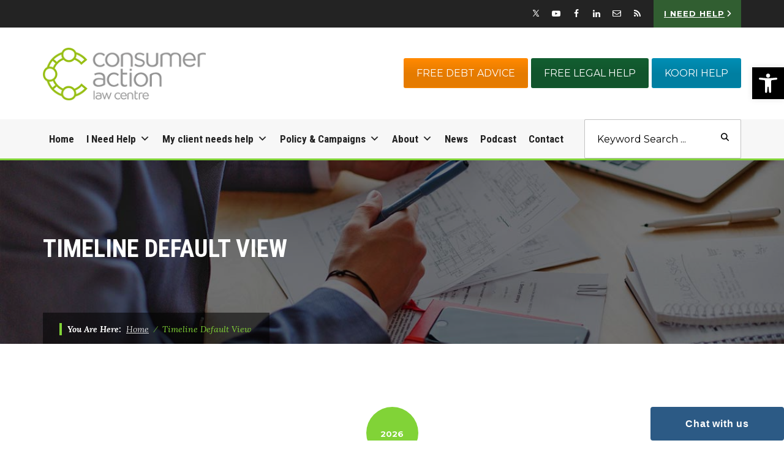

--- FILE ---
content_type: text/html; charset=UTF-8
request_url: https://consumeraction.org.au/timeline-default-view/
body_size: 39224
content:
<!DOCTYPE html>
<html dir="ltr" lang="en-US" prefix="og: https://ogp.me/ns#">
<head>
<meta charset="UTF-8">
<meta name="viewport" content="width=device-width, initial-scale=1">
<link rel="profile" href="https://gmpg.org/xfn/11">
<link rel="pingback" href="https://consumeraction.org.au/xmlrpc.php">
<style type="text/css" media="screen">

/*
| ----------------------------------------
| General Section
| ----------------------------------------
*/

| - ATTENTION IE users: The following rules are only compatible with IE8+
| - Please consider to specify custom CSS rules to support previous IE versions.
| - In order to mantain a minimum compatibnility with IE7, a special CSS file is stored at special-recent-posts/css/css-ie7-fix.css.
| - Feel free to modify this file which is loaded by a conditional statement in the HTML header of the rendered webpage.

/* The Recent Posts Container. */
div.srp-widget-container {
	display : table;
	clear   : both;
}

/* Fixing the outline on every link within the SRP container. */
div.srp-widget-container a{
	outline: none;
}

/* The Widget Title. */
div.srp-widget-container h3.widget-title{
	display       : block;
	margin-bottom : 10px;
}

// The widget title link
a.srp-widget-title-link {}

/* Single post entry box. */
div.srp-widget-singlepost {
	padding       : 0px 0px 10px 0px;
	margin        : 0px 0px 10px 0px;
	border-bottom : 1px solid #CCCCCC;
	clear         : both;
}

/* The single row container and the single column container */
div.srp-single-row, div.srp-widget-column {
	display        : table-cell !important;
	vertical-align : top !important;
	margin         : 0px 0px 0px 0px !important;
	padding        : 0px 10px 0px 0px !important;
	border         : none !important;
}

/* The multi-column class on each post entry */
div.srp-multi-column {}

/* The single-row class on each post entry */
div.srp-single-row {}
/*
| ----------------------------------------
| Thumbnail Section
| ----------------------------------------
*/

/* The thumbnail box. */
div.srp-thumbnail-box {
	display        : table-cell;
	vertical-align : top;
	padding-right  : 10px;
}

/* The thumbnail link. */
a.srp-widget-thmblink {display: block;}

/* The thumbnail image. */
img.srp-widget-thmb {
	max-width: none;
}

/*
| ----------------------------------------
| Content Section
| ----------------------------------------
*/

/* The content box. */
div.srp-content-box {
	display        : table-cell;
	vertical-align : top;
}

/* The single post title. */
h4.srp-post-title {
	display: block;
}

/* The single post title link. */
a.srp-post-title-link {}

/* The post excerpt. */
p.srp-widget-excerpt {
	margin: 0px;
}

/* The linked Excerpt */
a.srp-linked-excerpt {}

/* The stringbreak. */
span.srp-widget-stringbreak {}

/* The stringbreak link. */
a.srp-widget-stringbreak-link {}

/* The stringbreak link image. */
a.srp-widget-stringbreak-link-image {}

/* The post date box. */
p.srp-widget-date {
	margin: 0px;
}

/* The post author box. */
p.srp-widget-author {
	margin: 0px;
}

/* The post category box. */
p.srp-widget-category {
	margin: 0px;
}

/* The tags box */
p.srp-widget-tags {
	margin: 0px;
}</style><!--[if IE 7]><link rel='stylesheet' id='css-ie-fix' href='https://consumeraction.org.au/wp-content/plugins/special-recent-posts-pro/css/css-ie7-fix.css' type='text/css' media='all' /> <![endif]--><title>Timeline Default View - Consumer Action Law Centre</title>

		<!-- All in One SEO 4.9.2 - aioseo.com -->
	<meta name="robots" content="max-image-preview:large" />
	<link rel="canonical" href="https://consumeraction.org.au/timeline-default-view/" />
	<meta name="generator" content="All in One SEO (AIOSEO) 4.9.2" />
		<meta property="og:locale" content="en_US" />
		<meta property="og:site_name" content="Consumer Action Law Centre - A campaign-focused consumer advocacy organisation" />
		<meta property="og:type" content="article" />
		<meta property="og:title" content="Timeline Default View - Consumer Action Law Centre" />
		<meta property="og:url" content="https://consumeraction.org.au/timeline-default-view/" />
		<meta property="article:published_time" content="2015-10-07T13:19:55+00:00" />
		<meta property="article:modified_time" content="2025-09-18T23:03:10+00:00" />
		<meta name="twitter:card" content="summary" />
		<meta name="twitter:title" content="Timeline Default View - Consumer Action Law Centre" />
		<script type="application/ld+json" class="aioseo-schema">
			{"@context":"https:\/\/schema.org","@graph":[{"@type":"BreadcrumbList","@id":"https:\/\/consumeraction.org.au\/timeline-default-view\/#breadcrumblist","itemListElement":[{"@type":"ListItem","@id":"https:\/\/consumeraction.org.au#listItem","position":1,"name":"Home","item":"https:\/\/consumeraction.org.au","nextItem":{"@type":"ListItem","@id":"https:\/\/consumeraction.org.au\/timeline-default-view\/#listItem","name":"Timeline Default View"}},{"@type":"ListItem","@id":"https:\/\/consumeraction.org.au\/timeline-default-view\/#listItem","position":2,"name":"Timeline Default View","previousItem":{"@type":"ListItem","@id":"https:\/\/consumeraction.org.au#listItem","name":"Home"}}]},{"@type":"Organization","@id":"https:\/\/consumeraction.org.au\/#organization","name":"Consumer Action Law Centre","description":"A campaign-focused consumer advocacy organisation","url":"https:\/\/consumeraction.org.au\/","logo":{"@type":"ImageObject","url":"https:\/\/consumeraction.org.au\/wp-content\/uploads\/2019\/12\/CALC-logo.png","@id":"https:\/\/consumeraction.org.au\/timeline-default-view\/#organizationLogo","width":236,"height":76},"image":{"@id":"https:\/\/consumeraction.org.au\/timeline-default-view\/#organizationLogo"}},{"@type":"WebPage","@id":"https:\/\/consumeraction.org.au\/timeline-default-view\/#webpage","url":"https:\/\/consumeraction.org.au\/timeline-default-view\/","name":"Timeline Default View - Consumer Action Law Centre","inLanguage":"en-US","isPartOf":{"@id":"https:\/\/consumeraction.org.au\/#website"},"breadcrumb":{"@id":"https:\/\/consumeraction.org.au\/timeline-default-view\/#breadcrumblist"},"datePublished":"2015-10-07T13:19:55+11:00","dateModified":"2025-09-19T09:03:10+10:00"},{"@type":"WebSite","@id":"https:\/\/consumeraction.org.au\/#website","url":"https:\/\/consumeraction.org.au\/","name":"Consumer Action Law Centre","alternateName":"Consumer Action","description":"A campaign-focused consumer advocacy organisation","inLanguage":"en-US","publisher":{"@id":"https:\/\/consumeraction.org.au\/#organization"}}]}
		</script>
		<!-- All in One SEO -->

<link rel='dns-prefetch' href='//consumeraction.org.au' />
<link rel='dns-prefetch' href='//www.google.com' />
<link rel='dns-prefetch' href='//maxcdn.bootstrapcdn.com' />
<link rel='dns-prefetch' href='//fonts.googleapis.com' />
<link rel="alternate" type="application/rss+xml" title="Consumer Action Law Centre &raquo; Feed" href="https://consumeraction.org.au/feed/" />
<link rel="alternate" title="oEmbed (JSON)" type="application/json+oembed" href="https://consumeraction.org.au/wp-json/oembed/1.0/embed?url=https%3A%2F%2Fconsumeraction.org.au%2Ftimeline-default-view%2F" />
<link rel="alternate" title="oEmbed (XML)" type="text/xml+oembed" href="https://consumeraction.org.au/wp-json/oembed/1.0/embed?url=https%3A%2F%2Fconsumeraction.org.au%2Ftimeline-default-view%2F&#038;format=xml" />
		<style>
			.lazyload,
			.lazyloading {
				max-width: 100%;
			}
		</style>
		<style id='wp-img-auto-sizes-contain-inline-css'>
img:is([sizes=auto i],[sizes^="auto," i]){contain-intrinsic-size:3000px 1500px}
/*# sourceURL=wp-img-auto-sizes-contain-inline-css */
</style>
<link rel='stylesheet' id='layerslider-css' href='https://consumeraction.org.au/wp-content/plugins/LayerSlider/assets/static/layerslider/css/layerslider.css?ver=8.1.2' media='all' />
<style id='wp-emoji-styles-inline-css'>

	img.wp-smiley, img.emoji {
		display: inline !important;
		border: none !important;
		box-shadow: none !important;
		height: 1em !important;
		width: 1em !important;
		margin: 0 0.07em !important;
		vertical-align: -0.1em !important;
		background: none !important;
		padding: 0 !important;
	}
/*# sourceURL=wp-emoji-styles-inline-css */
</style>
<style id='wp-block-library-inline-css'>
:root{--wp-block-synced-color:#7a00df;--wp-block-synced-color--rgb:122,0,223;--wp-bound-block-color:var(--wp-block-synced-color);--wp-editor-canvas-background:#ddd;--wp-admin-theme-color:#007cba;--wp-admin-theme-color--rgb:0,124,186;--wp-admin-theme-color-darker-10:#006ba1;--wp-admin-theme-color-darker-10--rgb:0,107,160.5;--wp-admin-theme-color-darker-20:#005a87;--wp-admin-theme-color-darker-20--rgb:0,90,135;--wp-admin-border-width-focus:2px}@media (min-resolution:192dpi){:root{--wp-admin-border-width-focus:1.5px}}.wp-element-button{cursor:pointer}:root .has-very-light-gray-background-color{background-color:#eee}:root .has-very-dark-gray-background-color{background-color:#313131}:root .has-very-light-gray-color{color:#eee}:root .has-very-dark-gray-color{color:#313131}:root .has-vivid-green-cyan-to-vivid-cyan-blue-gradient-background{background:linear-gradient(135deg,#00d084,#0693e3)}:root .has-purple-crush-gradient-background{background:linear-gradient(135deg,#34e2e4,#4721fb 50%,#ab1dfe)}:root .has-hazy-dawn-gradient-background{background:linear-gradient(135deg,#faaca8,#dad0ec)}:root .has-subdued-olive-gradient-background{background:linear-gradient(135deg,#fafae1,#67a671)}:root .has-atomic-cream-gradient-background{background:linear-gradient(135deg,#fdd79a,#004a59)}:root .has-nightshade-gradient-background{background:linear-gradient(135deg,#330968,#31cdcf)}:root .has-midnight-gradient-background{background:linear-gradient(135deg,#020381,#2874fc)}:root{--wp--preset--font-size--normal:16px;--wp--preset--font-size--huge:42px}.has-regular-font-size{font-size:1em}.has-larger-font-size{font-size:2.625em}.has-normal-font-size{font-size:var(--wp--preset--font-size--normal)}.has-huge-font-size{font-size:var(--wp--preset--font-size--huge)}.has-text-align-center{text-align:center}.has-text-align-left{text-align:left}.has-text-align-right{text-align:right}.has-fit-text{white-space:nowrap!important}#end-resizable-editor-section{display:none}.aligncenter{clear:both}.items-justified-left{justify-content:flex-start}.items-justified-center{justify-content:center}.items-justified-right{justify-content:flex-end}.items-justified-space-between{justify-content:space-between}.screen-reader-text{border:0;clip-path:inset(50%);height:1px;margin:-1px;overflow:hidden;padding:0;position:absolute;width:1px;word-wrap:normal!important}.screen-reader-text:focus{background-color:#ddd;clip-path:none;color:#444;display:block;font-size:1em;height:auto;left:5px;line-height:normal;padding:15px 23px 14px;text-decoration:none;top:5px;width:auto;z-index:100000}html :where(.has-border-color){border-style:solid}html :where([style*=border-top-color]){border-top-style:solid}html :where([style*=border-right-color]){border-right-style:solid}html :where([style*=border-bottom-color]){border-bottom-style:solid}html :where([style*=border-left-color]){border-left-style:solid}html :where([style*=border-width]){border-style:solid}html :where([style*=border-top-width]){border-top-style:solid}html :where([style*=border-right-width]){border-right-style:solid}html :where([style*=border-bottom-width]){border-bottom-style:solid}html :where([style*=border-left-width]){border-left-style:solid}html :where(img[class*=wp-image-]){height:auto;max-width:100%}:where(figure){margin:0 0 1em}html :where(.is-position-sticky){--wp-admin--admin-bar--position-offset:var(--wp-admin--admin-bar--height,0px)}@media screen and (max-width:600px){html :where(.is-position-sticky){--wp-admin--admin-bar--position-offset:0px}}

/*# sourceURL=wp-block-library-inline-css */
</style><style id='global-styles-inline-css'>
:root{--wp--preset--aspect-ratio--square: 1;--wp--preset--aspect-ratio--4-3: 4/3;--wp--preset--aspect-ratio--3-4: 3/4;--wp--preset--aspect-ratio--3-2: 3/2;--wp--preset--aspect-ratio--2-3: 2/3;--wp--preset--aspect-ratio--16-9: 16/9;--wp--preset--aspect-ratio--9-16: 9/16;--wp--preset--color--black: #000000;--wp--preset--color--cyan-bluish-gray: #abb8c3;--wp--preset--color--white: #ffffff;--wp--preset--color--pale-pink: #f78da7;--wp--preset--color--vivid-red: #cf2e2e;--wp--preset--color--luminous-vivid-orange: #ff6900;--wp--preset--color--luminous-vivid-amber: #fcb900;--wp--preset--color--light-green-cyan: #7bdcb5;--wp--preset--color--vivid-green-cyan: #00d084;--wp--preset--color--pale-cyan-blue: #8ed1fc;--wp--preset--color--vivid-cyan-blue: #0693e3;--wp--preset--color--vivid-purple: #9b51e0;--wp--preset--gradient--vivid-cyan-blue-to-vivid-purple: linear-gradient(135deg,rgb(6,147,227) 0%,rgb(155,81,224) 100%);--wp--preset--gradient--light-green-cyan-to-vivid-green-cyan: linear-gradient(135deg,rgb(122,220,180) 0%,rgb(0,208,130) 100%);--wp--preset--gradient--luminous-vivid-amber-to-luminous-vivid-orange: linear-gradient(135deg,rgb(252,185,0) 0%,rgb(255,105,0) 100%);--wp--preset--gradient--luminous-vivid-orange-to-vivid-red: linear-gradient(135deg,rgb(255,105,0) 0%,rgb(207,46,46) 100%);--wp--preset--gradient--very-light-gray-to-cyan-bluish-gray: linear-gradient(135deg,rgb(238,238,238) 0%,rgb(169,184,195) 100%);--wp--preset--gradient--cool-to-warm-spectrum: linear-gradient(135deg,rgb(74,234,220) 0%,rgb(151,120,209) 20%,rgb(207,42,186) 40%,rgb(238,44,130) 60%,rgb(251,105,98) 80%,rgb(254,248,76) 100%);--wp--preset--gradient--blush-light-purple: linear-gradient(135deg,rgb(255,206,236) 0%,rgb(152,150,240) 100%);--wp--preset--gradient--blush-bordeaux: linear-gradient(135deg,rgb(254,205,165) 0%,rgb(254,45,45) 50%,rgb(107,0,62) 100%);--wp--preset--gradient--luminous-dusk: linear-gradient(135deg,rgb(255,203,112) 0%,rgb(199,81,192) 50%,rgb(65,88,208) 100%);--wp--preset--gradient--pale-ocean: linear-gradient(135deg,rgb(255,245,203) 0%,rgb(182,227,212) 50%,rgb(51,167,181) 100%);--wp--preset--gradient--electric-grass: linear-gradient(135deg,rgb(202,248,128) 0%,rgb(113,206,126) 100%);--wp--preset--gradient--midnight: linear-gradient(135deg,rgb(2,3,129) 0%,rgb(40,116,252) 100%);--wp--preset--font-size--small: 13px;--wp--preset--font-size--medium: 20px;--wp--preset--font-size--large: 36px;--wp--preset--font-size--x-large: 42px;--wp--preset--spacing--20: 0.44rem;--wp--preset--spacing--30: 0.67rem;--wp--preset--spacing--40: 1rem;--wp--preset--spacing--50: 1.5rem;--wp--preset--spacing--60: 2.25rem;--wp--preset--spacing--70: 3.38rem;--wp--preset--spacing--80: 5.06rem;--wp--preset--shadow--natural: 6px 6px 9px rgba(0, 0, 0, 0.2);--wp--preset--shadow--deep: 12px 12px 50px rgba(0, 0, 0, 0.4);--wp--preset--shadow--sharp: 6px 6px 0px rgba(0, 0, 0, 0.2);--wp--preset--shadow--outlined: 6px 6px 0px -3px rgb(255, 255, 255), 6px 6px rgb(0, 0, 0);--wp--preset--shadow--crisp: 6px 6px 0px rgb(0, 0, 0);}:where(.is-layout-flex){gap: 0.5em;}:where(.is-layout-grid){gap: 0.5em;}body .is-layout-flex{display: flex;}.is-layout-flex{flex-wrap: wrap;align-items: center;}.is-layout-flex > :is(*, div){margin: 0;}body .is-layout-grid{display: grid;}.is-layout-grid > :is(*, div){margin: 0;}:where(.wp-block-columns.is-layout-flex){gap: 2em;}:where(.wp-block-columns.is-layout-grid){gap: 2em;}:where(.wp-block-post-template.is-layout-flex){gap: 1.25em;}:where(.wp-block-post-template.is-layout-grid){gap: 1.25em;}.has-black-color{color: var(--wp--preset--color--black) !important;}.has-cyan-bluish-gray-color{color: var(--wp--preset--color--cyan-bluish-gray) !important;}.has-white-color{color: var(--wp--preset--color--white) !important;}.has-pale-pink-color{color: var(--wp--preset--color--pale-pink) !important;}.has-vivid-red-color{color: var(--wp--preset--color--vivid-red) !important;}.has-luminous-vivid-orange-color{color: var(--wp--preset--color--luminous-vivid-orange) !important;}.has-luminous-vivid-amber-color{color: var(--wp--preset--color--luminous-vivid-amber) !important;}.has-light-green-cyan-color{color: var(--wp--preset--color--light-green-cyan) !important;}.has-vivid-green-cyan-color{color: var(--wp--preset--color--vivid-green-cyan) !important;}.has-pale-cyan-blue-color{color: var(--wp--preset--color--pale-cyan-blue) !important;}.has-vivid-cyan-blue-color{color: var(--wp--preset--color--vivid-cyan-blue) !important;}.has-vivid-purple-color{color: var(--wp--preset--color--vivid-purple) !important;}.has-black-background-color{background-color: var(--wp--preset--color--black) !important;}.has-cyan-bluish-gray-background-color{background-color: var(--wp--preset--color--cyan-bluish-gray) !important;}.has-white-background-color{background-color: var(--wp--preset--color--white) !important;}.has-pale-pink-background-color{background-color: var(--wp--preset--color--pale-pink) !important;}.has-vivid-red-background-color{background-color: var(--wp--preset--color--vivid-red) !important;}.has-luminous-vivid-orange-background-color{background-color: var(--wp--preset--color--luminous-vivid-orange) !important;}.has-luminous-vivid-amber-background-color{background-color: var(--wp--preset--color--luminous-vivid-amber) !important;}.has-light-green-cyan-background-color{background-color: var(--wp--preset--color--light-green-cyan) !important;}.has-vivid-green-cyan-background-color{background-color: var(--wp--preset--color--vivid-green-cyan) !important;}.has-pale-cyan-blue-background-color{background-color: var(--wp--preset--color--pale-cyan-blue) !important;}.has-vivid-cyan-blue-background-color{background-color: var(--wp--preset--color--vivid-cyan-blue) !important;}.has-vivid-purple-background-color{background-color: var(--wp--preset--color--vivid-purple) !important;}.has-black-border-color{border-color: var(--wp--preset--color--black) !important;}.has-cyan-bluish-gray-border-color{border-color: var(--wp--preset--color--cyan-bluish-gray) !important;}.has-white-border-color{border-color: var(--wp--preset--color--white) !important;}.has-pale-pink-border-color{border-color: var(--wp--preset--color--pale-pink) !important;}.has-vivid-red-border-color{border-color: var(--wp--preset--color--vivid-red) !important;}.has-luminous-vivid-orange-border-color{border-color: var(--wp--preset--color--luminous-vivid-orange) !important;}.has-luminous-vivid-amber-border-color{border-color: var(--wp--preset--color--luminous-vivid-amber) !important;}.has-light-green-cyan-border-color{border-color: var(--wp--preset--color--light-green-cyan) !important;}.has-vivid-green-cyan-border-color{border-color: var(--wp--preset--color--vivid-green-cyan) !important;}.has-pale-cyan-blue-border-color{border-color: var(--wp--preset--color--pale-cyan-blue) !important;}.has-vivid-cyan-blue-border-color{border-color: var(--wp--preset--color--vivid-cyan-blue) !important;}.has-vivid-purple-border-color{border-color: var(--wp--preset--color--vivid-purple) !important;}.has-vivid-cyan-blue-to-vivid-purple-gradient-background{background: var(--wp--preset--gradient--vivid-cyan-blue-to-vivid-purple) !important;}.has-light-green-cyan-to-vivid-green-cyan-gradient-background{background: var(--wp--preset--gradient--light-green-cyan-to-vivid-green-cyan) !important;}.has-luminous-vivid-amber-to-luminous-vivid-orange-gradient-background{background: var(--wp--preset--gradient--luminous-vivid-amber-to-luminous-vivid-orange) !important;}.has-luminous-vivid-orange-to-vivid-red-gradient-background{background: var(--wp--preset--gradient--luminous-vivid-orange-to-vivid-red) !important;}.has-very-light-gray-to-cyan-bluish-gray-gradient-background{background: var(--wp--preset--gradient--very-light-gray-to-cyan-bluish-gray) !important;}.has-cool-to-warm-spectrum-gradient-background{background: var(--wp--preset--gradient--cool-to-warm-spectrum) !important;}.has-blush-light-purple-gradient-background{background: var(--wp--preset--gradient--blush-light-purple) !important;}.has-blush-bordeaux-gradient-background{background: var(--wp--preset--gradient--blush-bordeaux) !important;}.has-luminous-dusk-gradient-background{background: var(--wp--preset--gradient--luminous-dusk) !important;}.has-pale-ocean-gradient-background{background: var(--wp--preset--gradient--pale-ocean) !important;}.has-electric-grass-gradient-background{background: var(--wp--preset--gradient--electric-grass) !important;}.has-midnight-gradient-background{background: var(--wp--preset--gradient--midnight) !important;}.has-small-font-size{font-size: var(--wp--preset--font-size--small) !important;}.has-medium-font-size{font-size: var(--wp--preset--font-size--medium) !important;}.has-large-font-size{font-size: var(--wp--preset--font-size--large) !important;}.has-x-large-font-size{font-size: var(--wp--preset--font-size--x-large) !important;}
/*# sourceURL=global-styles-inline-css */
</style>

<style id='classic-theme-styles-inline-css'>
/*! This file is auto-generated */
.wp-block-button__link{color:#fff;background-color:#32373c;border-radius:9999px;box-shadow:none;text-decoration:none;padding:calc(.667em + 2px) calc(1.333em + 2px);font-size:1.125em}.wp-block-file__button{background:#32373c;color:#fff;text-decoration:none}
/*# sourceURL=/wp-includes/css/classic-themes.min.css */
</style>
<link rel='stylesheet' id='theme.css-css' href='https://consumeraction.org.au/wp-content/plugins/popup-builder/public/css/theme.css?ver=4.4.2' media='all' />
<link rel='stylesheet' id='cff-css' href='https://consumeraction.org.au/wp-content/plugins/custom-facebook-feed/assets/css/cff-style.min.css?ver=4.3.4' media='all' />
<link rel='stylesheet' id='sb-font-awesome-css' href='https://maxcdn.bootstrapcdn.com/font-awesome/4.7.0/css/font-awesome.min.css?ver=838970f8101c6d0975e95e856d39dadc' media='all' />
<link rel='stylesheet' id='megamenu-css' href='https://consumeraction.org.au/wp-content/uploads/maxmegamenu/style.css?ver=da250f' media='all' />
<link rel='stylesheet' id='dashicons-css' href='https://consumeraction.org.au/wp-includes/css/dashicons.min.css?ver=838970f8101c6d0975e95e856d39dadc' media='all' />
<link rel='stylesheet' id='pojo-a11y-css' href='https://consumeraction.org.au/wp-content/plugins/pojo-accessibility/modules/legacy/assets/css/style.min.css?ver=1.0.0' media='all' />
<link rel='stylesheet' id='hint-css' href='https://consumeraction.org.au/wp-content/themes/digitallaw/assets/hint/hint.min.css?ver=838970f8101c6d0975e95e856d39dadc' media='all' />
<link rel='stylesheet' id='mCustomScrollbar-css' href='https://consumeraction.org.au/wp-content/themes/digitallaw/assets/malihu-custom-scrollbar/jquery.mCustomScrollbar.min.css?ver=838970f8101c6d0975e95e856d39dadc' media='all' />
<link rel='stylesheet' id='flexslider-css' href='https://consumeraction.org.au/wp-content/themes/digitallaw/assets/flexslider/flexslider.css?ver=838970f8101c6d0975e95e856d39dadc' media='all' />
<link rel='stylesheet' id='font-awesome-css' href='https://consumeraction.org.au/wp-content/themes/digitallaw/assets/font-awesome/css/font-awesome.min.css?ver=838970f8101c6d0975e95e856d39dadc' media='all' />
<link rel='stylesheet' id='tm-social-icon-library-css' href='https://consumeraction.org.au/wp-content/themes/digitallaw/assets/tm-social-icons/css/tm-social-icon.css?ver=838970f8101c6d0975e95e856d39dadc' media='all' />
<link rel='stylesheet' id='nivo-slider-css-css' href='https://consumeraction.org.au/wp-content/plugins/js_composer/assets/lib/vendor/node_modules/nivo-slider/nivo-slider.min.css?ver=8.5' media='all' />
<link rel='stylesheet' id='nivo-slider-theme-css' href='https://consumeraction.org.au/wp-content/plugins/js_composer/assets/lib/vendor/node_modules/nivo-slider/themes/default/default.min.css?ver=8.5' media='all' />
<link rel='stylesheet' id='owl-carousel-css' href='https://consumeraction.org.au/wp-content/themes/digitallaw/assets/owl-carousel/assets/owl.carousel.css?ver=838970f8101c6d0975e95e856d39dadc' media='all' />
<link rel='stylesheet' id='input-style-css' href='https://consumeraction.org.au/wp-content/themes/digitallaw/assets/input-style/input-style.css?ver=838970f8101c6d0975e95e856d39dadc' media='all' />
<link rel='stylesheet' id='air-datepicker-css' href='https://consumeraction.org.au/wp-content/themes/digitallaw/assets/air-datepicker/css/datepicker.min.css?ver=838970f8101c6d0975e95e856d39dadc' media='all' />
<link rel='stylesheet' id='prettyphoto-css' href='https://consumeraction.org.au/wp-content/plugins/js_composer/assets/lib/vendor/prettyphoto/css/prettyPhoto.min.css?ver=8.5' media='all' />
<link rel='stylesheet' id='tablepress-default-css' href='https://consumeraction.org.au/wp-content/plugins/tablepress/css/build/default.css?ver=3.2.6' media='all' />
<link rel='stylesheet' id='js_composer_front-css' href='https://consumeraction.org.au/wp-content/plugins/js_composer/assets/css/js_composer.min.css?ver=8.5' media='all' />
<link rel='stylesheet' id='js_composer_custom_css-css' href='//consumeraction.org.au/wp-content/uploads/js_composer/custom.css?ver=8.5' media='all' />
<link rel='stylesheet' id='bootstrap-css' href='https://consumeraction.org.au/wp-content/themes/digitallaw/css/bootstrap.min.css?ver=838970f8101c6d0975e95e856d39dadc' media='all' />
<link rel='stylesheet' id='multi-columns-row-css' href='https://consumeraction.org.au/wp-content/themes/digitallaw/css/multi-columns-row.min.css?ver=838970f8101c6d0975e95e856d39dadc' media='all' />
<link rel='stylesheet' id='bootstrap-theme-css' href='https://consumeraction.org.au/wp-content/themes/digitallaw/css/bootstrap-theme.min.css?ver=838970f8101c6d0975e95e856d39dadc' media='all' />
<link rel='stylesheet' id='vc_tta_style-css' href='https://consumeraction.org.au/wp-content/plugins/js_composer/assets/css/js_composer_tta.min.css?ver=838970f8101c6d0975e95e856d39dadc' media='all' />
<link rel='stylesheet' id='theme-base-style-css' href='https://consumeraction.org.au/wp-content/themes/digitallaw/css/base.min.css?ver=838970f8101c6d0975e95e856d39dadc' media='all' />
<link rel='stylesheet' id='digitallaw-main-style-css' href='https://consumeraction.org.au/wp-content/themes/digitallaw/css/main.min.css?ver=838970f8101c6d0975e95e856d39dadc' media='all' />
<style id='digitallaw-main-style-inline-css'>
body.error404 .site-main form .search-submit:hover,.vc_tta.vc_tta-style-outline.vc_tta-color-skincolor .vc_tta-tab>a:hover,.page-links > span,.site-header .thememount-topbar a.tm-full-bt,.tm-sbox.tm-sbox-iconalign-left:hover .vc_icon_element.vc_icon_element-outer .vc_icon_element-inner.vc_icon_element-background-color-white.vc_icon_element-outline,.thememount-fbar-text-white.thememount-fbar-bg-darkgrey.thememount-fbar-box-w .submit_field button,.thememount-fbar-text-white .widget_tag_cloud .tagcloud a:hover,.thememount-portfolio-design-nopadding .item .icons .thememount-portfolio-likes,.tm-taxonomy-term-list ul li a:hover,.tm-taxonomy-term-list ul li.current-cat > a,.nav-links a[rel="prev"]:hover,.nav-links a[rel="next"]:hover,.tm-bcrumb-first-text:after,.tm-social-share-w ul li > a:hover,.tm-pf-proj-btn .vc_btn3-container a.vc_general.vc_btn3:hover,.tm-pf-single-np-nav .vc_btn3-container a.vc_general.vc_btn3:hover,.vc_tta-color-skincolor.vc_tta-style-outline .vc_tta-tab>a:hover,.vc_tta-color-skincolor.vc_tta-style-classic .vc_tta-tab>a,.vc_tta-color-skincolor.vc_tta-style-flat .vc_tta-panel.vc_active .vc_tta-panel-heading,.vc_tta-color-skincolor.vc_tta-style-modern .vc_tta-panel .vc_tta-panel-heading,.vc_tta-color-skincolor.vc_tta-style-flat .vc_tta-tab>a,.vc_tta-color-skincolor.vc_tta-style-modern .vc_tta-tab>a,.tm-connected.tm-sbox.tm-sbox-iconalign-left:after,.vc_toggle_round.vc_toggle_color_skincolor .vc_toggle_icon,.vc_toggle_round.vc_toggle_color_skincolor .vc_toggle_title:hover .vc_toggle_icon,.tm-appo-form-new .tm-appo-submit input[type="submit"],.vc_toggle_rounded.vc_toggle_color_inverted.vc_toggle_color_skincolor .vc_toggle_title:hover .vc_toggle_icon::after,.vc_toggle_rounded.vc_toggle_color_inverted.vc_toggle_color_skincolor .vc_toggle_title:hover .vc_toggle_icon::before,.vc_toggle_round.vc_toggle_color_inverted.vc_toggle_color_skincolor .vc_toggle_icon::after,.vc_toggle_round.vc_toggle_color_inverted.vc_toggle_color_skincolor .vc_toggle_icon::before,.vc_toggle_round.vc_toggle_color_inverted.vc_toggle_color_skincolor .vc_toggle_title:hover .vc_toggle_icon::after,.vc_toggle_round.vc_toggle_color_inverted.vc_toggle_color_skincolor .vc_toggle_title:hover .vc_toggle_icon::before,.vc_toggle_square.vc_toggle_color_skincolor .vc_toggle_icon,.vc_toggle_square.vc_toggle_color_skincolor .vc_toggle_title:hover .vc_toggle_icon,.vc_toggle_rounded.vc_toggle_color_inverted.vc_toggle_color_skincolor .vc_toggle_icon::after,.vc_toggle_rounded.vc_toggle_color_inverted.vc_toggle_color_skincolor .vc_toggle_icon::before,.header-controls .search_box a,.tm-sresult-form-wrapper .tm-sresult-cpt-select option,body .tm-sresult-form-wrapper,.testimonials .testimonial-control:before,.thememount-fbar-btn.tm-fbar-bg-color-skincolor a,.site-main .tm-carousel-arrows .thememount-carousel-controls-inner a.thememount-carousel-prev:hover,.site-main .tm-carousel-arrows .thememount-carousel-controls-inner a.thememount-carousel-next:hover,.woocommerce .site-main #review_form #respond .form-submit input:hover,.woocommerce #respond input#submit,.woocommerce a.button,.woocommerce button.button,.woocommerce input.button,.woocommerce-page #content input.button[name="apply_coupon"],.woocommerce #content input.button[name="apply_coupon"],.single-product .yith-wcwl-add-to-wishlist a:hover,.single-product .thememount-products a.compare:hover,.woocommerce .summary .single_add_to_cart_button.button.alt,.portfolio-sortable-list ul li:hover a:before,.productbox .yith-wcwl-add-to-wishlist a:hover,.productbox .yith-wcwl-add-to-wishlist a.add_to_wishlist:hover,.tm-sbox.tm-heading-with-separator .vc_general.vc_cta3 h2:after,.tm-element-heading-wrapper.tm-heading-with-separator .vc_general.vc_cta3 h2:after,.productbox .compare.button:hover,.productbox .button.yith-wcqv-button,.thememount-post-left,.tm-timeline .date-wrap,.entry-content .page-links a:hover,.tparrows:hover,button,input[type="submit"],input[type="button"],input[type="reset"],.vc_general.vc_btn3.vc_btn3-color-skincolor,.vc_general.vc_cta3.vc_cta3-color-skincolor.vc_cta3-style-flat,.vc_general.vc_cta3.vc_cta3-color-skincolor.vc_cta3-style-3d,.tm-col-bgcolor-skin .tm-col-overlay,.tm-row-bgtype-skin .tm-bg-overlay,.owl-carousel.owl-theme .owl-dots .owl-dot.active span,.owl-carousel.owl-theme .owl-dots .owl-dot:hover span,.flex-control-paging li a.flex-active,.thememount-postbox-small-date,.vc_progress_bar.vc_progress-bar-color-skincolor .vc_single_bar .vc_bar,.vc_progress_bar .vc_single_bar.skincolor .vc_bar,.thememount-post-left .thememount-post-date-wrapper,.thememount-btn-effect-colortoborder.thememount-btn-color-skincolor,.thememount-row-bgtype-skin,.thememount-btn-effect-colortogrey.thememount-btn-color-skincolor,.thememount-btn-effect-colortodarkgrey.thememount-btn-color-skincolor,.thememount-wbar-bgcolor-skincolor,.thememount-btn-effect-bordertocolor.thememount-btn-color-skincolor:hover,.thememount-btn-effect-greytocolor.thememount-btn-color-skincolor:hover,.thememount-btn-effect-darkgreytocolor.thememount-btn-color-skincolor:hover,.thememount-ibgcolor-skincolor,.tp-caption.themeline,.vc_progress_bar .vc_single_bar .vc_bar.striped,.footersocialicon,body .owl-theme .owl-controls .owl-buttons div:hover,.flex-direction-nav a:hover,.tagcloud a:hover,.vc_btn_skincolor,.wpb_skincolor,.thememount-pf-btn .wpb_button_a .wpb_button,.thememount-blogbox-btn .wpb_button_a .wpb_button,.tp-caption.skin_divider,.thememount-testimonial-icon,.thememount-testimonial-wrapper .flex-control-paging li a.flex-active,.wpb_gallery_slides .flex-control-paging li a.flex-active,.thememount-pagination .page-numbers.current,.thememount-pagination a.page-numbers:hover,#totop:hover,#bbpress-forums ul li.bbp-header,.widget .bbp-logged-in .button,.item:hover .item-content .thememount-portfolio-likes,.single-team-left .thememount-team-social-links a:hover,.tribe-events-list .tribe-events-event-cost span,.item-thumbnail .tribe-events-event-cost,#tribe-bar-form .tribe-bar-submit input[type=submit],.tribe-events-calendar td.tribe-events-present div[id*="tribe-events-daynum-"],.tribe-events-calendar td.tribe-events-present div[id*="tribe-events-daynum-"]>a,#tribe_events_filters_wrapper input[type=submit],.tribe-events-button,#tribe-events .tribe-events-button,.tribe-events-button.tribe-inactive,#tribe-events .tribe-events-button:hover,.tribe-events-button:hover,.tribe-events-button.tribe-active:hover,.single-tribe_events .tribe-events-schedule .tribe-events-cost,body .datepicker .datepicker-days table tr td:hover,.vc_icon_element-background-color-skincolor,.post-box-icon-wrapper,.tm-titlebar-wrapper.tm-titlebar-bgcolor-skincolor .tm-titlebar-inner-wrapper,.tm-titlebar-wrapper.tm-titlebar-bgcolor-skincolor.tm-titlebar-with-bgimage,.widget .search-form .search-submit,.widget .woocommerce-product-search input[type="submit"],.entry-content .tm-pformat-link-url,.productbox .roadtip,body .woocommerce.add_to_cart_inline .button,.woocommerce ul.products li.product .productbox .button,.woocommerce-page ul.products li.product .productbox .button,.woocommerce ul.products li.product .add_to_cart_button.added,.woocommerce-page ul.products li.product .add_to_cart_button.added,.woocommerce ul.products li.product .add_to_cart_button.loading,.woocommerce-page ul.products li.product .add_to_cart_button.loading,.woocommerce .widget_shopping_cart .cart_list li a.remove:hover,.woocommerce a.remove:hover,.woocommerce-page #content input.button[name="apply_coupon"]:hover,.woocommerce #content input.button[name="apply_coupon"]:hover,.shop_table.cart input.button,.woocommerce #respond input#submit.alt,.woocommerce a.button.alt,.woocommerce button.button.alt,.woocommerce input.button.alt,.woocommerce .login input.button,.widget_shopping_cart_content .button.checkout,.widget_price_filter .price_slider_wrapper .button,.single-product .thememount-products span.onsale,body.woocommerce nav.woocommerce-pagination ul li span.current,body.woocommerce #content nav.woocommerce-pagination ul li span.current,body.woocommerce-page nav.woocommerce-pagination ul li span.current,body.woocommerce-page #content nav.woocommerce-pagination ul li span.current,.woocommerce nav.woocommerce-pagination ul li a:hover,.woocommerce-page nav.woocommerce-pagination ul li a:hover,.vc_general.vc_btn3.vc_btn3-color-skincolor.vc_btn3-style-outline:hover,.tm-dcap-color-skincolor,.thememount-fbar-bg-skincolor.thememount-fbar-box-w:after,.tm-row-bgtype-skin .vc_tta-color-white.vc_tta-style-classic.vc_tta-shape-square.vc_tta-o-no-fill .vc_tta-tab.vc_active > a,.tm-row-bgtype-skin .vc_tta-color-white.vc_tta-style-classic.vc_tta-shape-square.vc_tta-o-no-fill .vc_tta-tab > a,.vc_tta-color-skincolor.vc_tta-style-flat .vc_tta-panel .vc_tta-panel-heading,.vc_tta-color-skincolor.vc_tta-style-classic .vc_tta-panel .vc_tta-panel-heading,.vc_tta-color-skincolor.vc_tta-style-flat .vc_tta-panel.vc_active .vc_tta-panel-heading,.vc_tta-color-skincolor.vc_tta-style-flat .vc_tta-panel .vc_tta-panel-heading,.vc_tta-color-skincolor.vc_tta-style-outline .vc_tta-panel .vc_tta-panel-heading:hover,.vc_tta-color-skincolor.vc_tta-style-outline .vc_tta-panel .vc_tta-panel-heading:focus,.woocommerce nav.woocommerce-pagination ul li a:focus,.woocommerce nav.woocommerce-pagination ul li a:hover,.woocommerce nav.woocommerce-pagination ul li span.current,.tm-row-bgtype-skin .tm-sbox .vc_cta3-style-outline .vc_icon_element.vc_icon_element-outer .vc_icon_element-inner.vc_icon_element-outline,.site-main .tm-carousel-arrows .thememount-carousel-controls-inner a.thememount-carousel-prev:hover:before,.site-main .tm-carousel-arrows .thememount-carousel-controls-inner a.thememount-carousel-next:hover:before,.site-main .tm-carousel-arrows .thememount-carousel-controls-inner a.thememount-carousel-prev:hover,.site-main .tm-carousel-arrows .thememount-carousel-controls-inner a.thememount-carousel-next:hover{background-color:#81D337}.tm-categorymenu ul li.current_page_item > a,.tm-categorymenu ul li a:hover{background-color:#81D337 !important}.tm-sbox-bg-skincolor .tm-sbox-overlay,.vc_tta-color-skincolor.vc_tta-style-classic .vc_tta-panel .vc_tta-panel-heading:focus,.vc_tta-color-skincolor.vc_tta-style-flat .vc_tta-panel .vc_tta-panel-heading:hover,.vc_tta-color-skincolor.vc_tta-style-flat .vc_tta-panel .vc_tta-panel-heading:focus,.thememount-fbar-bg-skincolor.thememount-fbar-box-w.tm-fbar-with-bgimage:after,.tm-titlebar-wrapper.tm-titlebar-bgcolor-skincolor.tm-titlebar-with-bgimage .tm-titlebar-inner-wrapper,.tm-row-bgtype-skin.tm-background-image .tm-bg-overlay,.tm-col-bgcolor-skin.tm-col-background-image .tm-col-overlay,.tm-row-bgtype-skin.vc_video-bg-container .tm-bg-overlay{background-color:rgba( 129,211,55,0.90)}.format-image .thememount-blog-media .overthumb,.tm-box-style-leftimage .tm-team-imglink .overthumb,.format-standard .thememount-blog-media .overthumb,.post-item-thumbnail-inner .overthumb,.thememount-team-box .thememount-team-data-inner,.thememount-team-box:hover .thememount-team-data-inner,.item .item-thumbnail .icon-overlay,.post-box.thememount-blogbox-format-standard .thememount-blog-media:before,.item .item-thumbnail:before{background-color:rgba( 129,211,55,0.75)}body:not(.thememount-header-style-3) .k_flying_searchform_wrapper{background-color:rgba( 129,211,55,0.85)}.vc_tta-color-skincolor.vc_tta-style-classic .vc_tta-tab>a:hover{background-color:#63b519}.vc_tta-color-skincolor.vc_tta-style-flat .vc_tta-tab.vc_active>a,.tm-custombutton a:hover{background-color:#77c92d}.tp-caption.Sports-Button-skin{border:2px solid transparent !important}.tm-dark a.ptp-button:hover,body .woocommerce.add_to_cart_inline .button.loading,.woocommerce ul.products li.product .add_to_cart_button.loading,.woocommerce-page ul.products li.product .add_to_cart_button.loading,.tp-caption.Sports-Button-skin,.tp-caption.WebProduct-Button-skinnew{background-color:#81D337 !important}.tp-caption.Sports-Button-skin:hover{color:#81D337 !important; border-color:#81D337 !important;background-color:transparent !important}.tp-button.skincolor{border-color:#81D337;}.tp-button.skincolor{border:1px solid #81D337;}.vc_general.vc_btn3.vc_btn3-style-3d.vc_btn3-color-skincolor{box-shadow:0 5px 0 #63b519}.categorytag a:hover{color:#63b519}.vc_general.vc_btn3.vc_btn3-style-3d.vc_btn3-color-skincolor:hover,.vc_general.vc_btn3.vc_btn3-style-3d.vc_btn3-color-skincolor:focus{ top:3px; box-shadow:0 2px 0 #63b519; background-color:#81D337 }.vc_btn.vc_btn_skincolor.vc_btn_3d{-webkit-box-shadow:0 5px 0 rgba( 129,211,55,0.8); box-shadow:0 5px 0 rgba( 129,211,55,0.8); margin-bottom:5px}.tm-header-overlay .tm-titlebar-wrapper .tm-titlebar-inner-wrapper{padding-top:150px}.thememount-header-style-3.tm-header-overlay .tm-titlebar-wrapper .tm-titlebar-inner-wrapper{padding-top:205px}.tm-titlebar-wrapper .tm-titlebar-inner-wrapper{height:300px}.tm-header-overlay .thememount-titlebar-wrapper .tm-titlebar-inner-wrapper{padding-top:180px}.thememount-header-style-3.tm-header-overlay .tm-titlebar-wrapper .tm-titlebar-inner-wrapper{padding-top:205px}.thememount-topbar .vc_btn3.vc_btn3-color-white:hover,.thememount-topbar .vc_btn3.vc_btn3-color-white.vc_btn3-style-flat:hover,.thememount-topbar .vc_general.vc_btn3.vc_btn3-color-skincolor:hover{background-color:#63b519}.k_flying_searchform_wrapper #flying_searchform:before,.thememount-row-bgprecolor-skin:before,.wpb_skincolor:hover{background:rgba( 129,211,55,0.85)}.headercontent .headerlogo img{max-height:86px}.is-sticky .headercontent .headerlogo img{max-height:40px}a.ptp-button:hover,.ptp-highlight a.ptp-button,.ptp-highlight div.ptp-price{background-color:#81D337 !important}.ptp-highlight div.ptp-plan{background-color:rgba( 129,211,55,0.8) !important}.tm-header-overlay header .thememount-topbar{background-color:rgba( 218,0,0,0.5) }.site-header .thememount-topbar.thememount-topbar-bgcolor-skincolor{background-color:#81D337 }body.wpb-js-composer .vc_tta-color-white.vc_tta-style-classic .vc_active .vc_tta-panel-heading .vc_tta-controls-icon:after,body.wpb-js-composer .vc_tta-color-white.vc_tta-style-classic .vc_active .vc_tta-panel-heading .vc_tta-controls-icon:before,.nav-links a[rel="prev"],.nav-links a[rel="next"],.vc_tta.vc_tta-style-outline.vc_tta-color-skincolor .vc_tta-tab>a,body.wpb-js-composer .vc_tta.vc_tta-style-outline.vc_tta-color-skincolor .vc_tta-tab>a,.footer .social-icons li a:hover,.entry-content .page-links a:hover,.entry-content .page-links span:not(.page-links-title),.tm-sbox.tm-sbox-iconalign-left:hover .vc_icon_element.vc_icon_element-outer .vc_icon_element-inner.vc_icon_element-size-lg.vc_icon_element-background-color-skincolor,.tm-sbox.tm-sbox-iconalign-left:hover .vc_icon_element.vc_icon_element-outer .vc_icon_element-inner.vc_icon_element-background-color-white.vc_icon_element-outline,.thememount-fbar-text-white.thememount-fbar-bg-darkgrey.thememount-fbar-box-w .submit_field button:hover,.tm-box-style-default:hover .thememount-team-data,.tm-box-style-leftimage:hover .thememount-team-data-right,.tm-appo-form-new .tm-appo-submit input[type="submit"]:hover,.woocommerce #payment #place_order:hover,.woocommerce-page #payment #place_order:hover,.woocommerce .summary .single_add_to_cart_button.button.alt,.woocommerce-page #content input.button[name="update_cart"]:hover,.woocommerce #content input.button[name="update_cart"]:hover,.woocommerce .thememount-products .single_add_to_cart_button.button.alt,body .woocommerce.add_to_cart_inline .button,body .woocommerce.add_to_cart_inline .button:hover,.woocommerce ul.products li.product .productbox .button,.woocommerce-page ul.products li.product .productbox .button,.woocommerce ul.products li.product .add_to_cart_button.added,.woocommerce-page ul.products li.product .add_to_cart_button.added,.woocommerce ul.products li.product .add_to_cart_button.loading,.woocommerce-page ul.products li.product .add_to_cart_button.loading,.woocommerce .widget_price_filter .price_slider_amount .button:hover,.widget_shopping_cart .widget_shopping_cart_content .button.checkout:hover,.woocommerce ul.products li.product .add_to_cart_button.added,.woocommerce-page ul.products li.product .add_to_cart_button.added,.woocommerce ul.products li.product .productbox:before,.woocommerce ul.products li.product .productbox:after,button:hover,input[type="submit"]:hover,input[type="button"]:hover,input[type="reset"]:hover,textarea:focus,input[type="text"]:focus,input[type="password"]:focus,input[type="datetime"]:focus,input[type="datetime-local"]:focus,input[type="date"]:focus,input[type="month"]:focus,input[type="time"]:focus,input[type="week"]:focus,input[type="number"]:focus,input[type="email"]:focus,input[type="url"]:focus,input[type="search"]:focus,input[type="tel"]:focus,input[type="color"]:focus,input.input-text:focus,select:focus,.woocommerce table.cart td.actions .coupon .input-text:focus,.woocommerce #content table.cart td.actions .coupon .input-text:focus,.woocommerce-page table.cart td.actions .coupon .input-text:focus,.woocommerce-page #content table.cart td.actions .coupon .input-text:focus,.tm-social-share-w ul li > a:hover,.tm-pf-proj-btn .vc_btn3-container a.vc_general.vc_btn3,.tm-pf-single-np-nav .vc_btn3-container a.vc_general.vc_btn3,.tm-appo-form-new .tm-appo-submit input[type="submit"],.vc_tta-color-skincolor.vc_tta-style-outline .vc_tta-tab>a,.widget .widgettitle,.widget .widget-title,.vc_toggle_rounded.vc_toggle_color_inverted.vc_toggle_color_skincolor .vc_toggle_title:hover .vc_toggle_icon,.vc_toggle_rounded.vc_toggle_color_inverted.vc_toggle_color_skincolor .vc_toggle_icon,.vc_toggle_square.vc_toggle_color_inverted.vc_toggle_color_skincolor .vc_toggle_title:hover .vc_toggle_icon,.vc_toggle.vc_toggle_arrow.vc_toggle_color_skincolor .vc_toggle_icon::after,.vc_toggle.vc_toggle_arrow.vc_toggle_color_skincolor .vc_toggle_icon::before,.vc_toggle.vc_toggle_arrow.vc_toggle_color_skincolor .vc_toggle_title:hover .vc_toggle_icon::after,.vc_toggle.vc_toggle_arrow.vc_toggle_color_skincolor .vc_toggle_title:hover .vc_toggle_icon::before,.vc_toggle_square.vc_toggle_color_inverted.vc_toggle_color_skincolor .vc_toggle_icon,.vc_toggle_round.vc_toggle_color_inverted.vc_toggle_color_skincolor .vc_toggle_title:hover .vc_toggle_icon,.vc_toggle_round.vc_toggle_color_inverted.vc_toggle_color_skincolor .vc_toggle_icon,.owl-carousel.owl-theme .owl-dots .owl-dot.active span,.owl-carousel.owl-theme .owl-dots .owl-dot:hover span,.site-main .tm-carousel-arrows .thememount-carousel-controls-inner a.thememount-carousel-prev:hover,.site-main .tm-carousel-arrows .thememount-carousel-controls-inner a.thememount-carousel-next:hover,.tm-heading-with-separator:not(.tm-element-align-center) .vc_cta3-content-header,.tm-heading-with-separator.tm-element-align-right:not(.tm-element-align-center) .vc_cta3-content-header,.tp-bullets .bullet.selected,.vc_icon_element.vc_icon_element-outer .vc_icon_element-inner.vc_icon_element-background-color-skincolor.vc_icon_element-outline,.vc_general.vc_cta3.vc_cta3-color-skincolor.vc_cta3-style-outline,.vc_general.vc_btn3.vc_btn3-style-classic.vc_btn3-color-skincolor:hover,.tp-rightarrow.default:hover,.tp-leftarrow.default:hover,.vc_btn.vc_btn_skincolor,.portfolio-sortable-list ul li a:hover,.portfolio-sortable-list ul li a.selected,.flex-control-paging li a.flex-active,.tagcloud a:hover,blockquote,.vc_general.vc_btn3.vc_btn3-color-skincolor.vc_btn3-style-outline,.vc_toggle_default.vc_toggle_color_skincolor.vc_toggle_active .vc_toggle_title > h4:after,.vc_tta-color-skincolor.vc_tta-style-outline .vc_tta-panel .vc_tta-panel-heading,.tm-timeline .tm-timeline-element-inner:hover .tm-anchor-point,.tm-sbox:hover .tm-shadowicon .vc_icon_element.vc_icon_element-outer .vc_icon_element-inner.vc_icon_element-size-lg.vc_icon_element-have-style-inner:before{border-color:#81D337;}.vc_tta-color-skincolor.vc_tta-style-modern .vc_tta-panel .vc_tta-panel-heading,.vc_tta-color-skincolor.vc_tta-style-classic .vc_tta-tab>a,.vc_btn.vc_btn_skincolor:hover{border-color:rgba( 129,211,55,0.8);}.vc_general.vc_btn3.vc_btn3-color-skincolor.vc_btn3-style-outline,.vc_btn_skincolor.vc_btn_outlined,.vc_btn_skincolor.vc_btn_square_outlined{color:#81D337;}.vc_btn_skincolor:hover{background-color:rgba( 129,211,55,0.8)}.vc_tta-color-white.vc_tta-style-classic.vc_tta-shape-square.vc_tta-o-no-fill.vc_tta-tabs-position-left .vc_tta-tab.vc_active{border-left-color:#81D337}.thememount-fbar-position-right .thememount-fbar-btn.tm-fbar-bg-color-skincolor a:after,.productbox .roadtip:after{border-top-color:#81D337}.thememount-fbar-position-right .thememount-fbar-btn.tm-fbar-bg-color-skincolor a:after,div.thememount-fbar-box-w,.thememount-fbar-position-default div.thememount-fbar-box-w.thememount-fbar-bg-darkgrey{border-bottom-color:#81D337}.thememount-fbar-position-default .thememount-fbar-btn.tm-fbar-bg-color-skincolor a:after{ border-left-color:#81D337; border-right-color:#81D337}.woocommerce ul.products li.product span.onsale,.woocommerce-page ul.products li.product span.onsale{border-right-color:#81D337 !important; border-top-color:#81D337 !important}.thememount-header-cart-link-wrapper span.thememount-cart-qty:before{border-color:#81D337}#page footer.site-footer > div.footer > div.footer-inner a:hover,.nav-links a[rel="prev"],.nav-links a[rel="next"],.vc_tta.vc_tta-style-outline.vc_tta-color-skincolor .vc_tta-tab>a,body.wpb-js-composer .vc_tta.vc_tta-style-outline.vc_tta-color-skincolor .vc_tta-tab>a,.vc_tta.vc_tta-style-outline.vc_tta-color-skincolor .vc_tta-tab.vc_active>a,body.wpb-js-composer .vc_tta.vc_tta-style-outline.vc_tta-color-skincolor .vc_tta-tab.vc_active>a,.tm-title-skincolor,.tm-sbox-title-skincolor h2,.tm-row-bgtype-dark .tm-heading-history h2,.tm-row-bgtype-skin .thememount-twitterbar-list .thememount_tweet_item.thememount_tweetitem a:hover,.tm-row-bgtype-dark .thememount-twitterbar-list .thememount_tweet_item.thememount_tweetitem a:hover,.tm-row-bgtype-grey .thememount-twitterbar-list .thememount_tweet_item.thememount_tweetitem a:hover,thead th,table tr th,.tm-sbox.tm-sbox-iconalign-left:hover .vc_icon_element.vc_icon_element-outer .vc_icon_element-inner.vc_icon_element-size-lg.vc_icon_element-background-color-skincolor .vc_icon_element-icon,.thememount-fbar-text-white.thememount-fbar-bg-darkgrey.thememount-fbar-box-w .submit_field button:hover,.thememount-fbar-box-w.thememount-fbar-text-white .widget a:hover,.tm-box-style-default .thememount-team-box .thememount-team-social-links ul li a:hover,.woocommerce #payment #place_order:hover,.woocommerce-page #payment #place_order:hover,.woocommerce .summary .single_add_to_cart_button.button.alt:hover,.woocommerce-page #content input.button[name="update_cart"]:hover,.woocommerce #content input.button[name="update_cart"]:hover,.widget_calendar #today,.woocommerce .widget_price_filter .price_slider_amount .button:hover,.widget_shopping_cart .widget_shopping_cart_content .button.checkout:hover,.woocommerce ul.products li.product .add_to_cart_button.loading,.woocommerce-page ul.products li.product .add_to_cart_button.loading,body .woocommerce.add_to_cart_inline .button:hover,.woocommerce ul.products li.product .productbox .button:hover,.woocommerce-page ul.products li.product .productbox .button:hover,.woocommerce .widget_price_filter .price_slider_amount .button:hover,.widget_shopping_cart .widget_shopping_cart_content .button.checkout:hover,.widget_display_forums li a:before,.widget_display_topics li a:before,.widget_recent_entries li a:before,.widget_archive li a:before,.widget_categories li a:before,.menu li a:before,.widget_meta li a:before,.widget_pages li a:before,.widget_recent_comments li:before,.widget_layered_nav li a:before,body .widget.widget_product_categories li a:before,button:hover,input[type="submit"]:hover,input[type="button"]:hover,input[type="reset"]:hover,.thememount-skincolor,.tm-titlebar-wrapper .breadcrumb-wrapper,ul.thememount-portfolio-details-list li i,.tm-pf-proj-btn .vc_btn3-container a.vc_general.vc_btn3,.tm-pf-single-np-nav .vc_btn3-container a.vc_general.vc_btn3,.tm-appo-form-new .tm-appo-submit input[type="submit"]:hover,.vc_tta-color-skincolor.vc_tta-style-outline .vc_tta-tab.vc_active>a,.vc_tta-color-skincolor.vc_tta-style-outline .vc_tta-tab>a,.widget .latest-tweets li:before,.widget .tp_recent_tweets li:before,.widget .latest-tweets ul li .tweet-text a,.footer .widget .tp_recent_tweets ul li a,.footer.footer-text-color-white .widget .latest-tweets ul li .tweet-details a:hover,.footer.footer-text-color-white .widget .tp_recent_tweets ul li .tweet-details a:hover,.vc_tta-color-white.vc_tta-style-classic .vc_tta-panel.vc_active .vc_tta-panel-title > a,.vc_tta-color-white.vc_tta-style-classic .vc_tta-panel.vc_active .vc_tta-panel-title > a span,body.wpb-js-composer .vc_tta-color-white.vc_tta-style-classic .vc_tta-panel.vc_active .vc_tta-panel-title > a,.vc_tta-color-white.vc_tta-style-classic .vc_active .vc_tta-icon,.site-main .vc_row .thememount-post-readmore a,.thememount-post-readmore a,.thememount-team-social-links ul li a:hover,.footer .tm-sbox .vc_general.vc_cta3 h2 a:hover,.tm-skincolor,.site-main .tm-box-style-leftimage .thememount-team-phoneemail .tm-skincolor,.site-main .tm-box-style-leftimage:hover .thememount-team-title a,.site-main .tm-box-style-leftimage:hover .thememount-team-title,.site-main .tm-box-style-default .thememount-team-box .thememount-team-title a:hover,.site-main .tm-box-style-leftimage .thememount-team-box .thememount-team-phoneemail a:hover,.thememount-topbar .top-contact i,.thememount-fbar-btn.tm-fbar-icon-color-skincolor a i,.site-main .tm-fid-icon-wrapper i,.single-tm_team_member .thememount-team-cat-links a:hover,.tm-top-info-con .icon,.single-product .summary .amount,.categorytag .catgoryinfo:after,.categorytag .tags-links:after,.portfolio-sortable-list ul li:hover a,.portfolio-sortable-list ul li a.selected,.portfolio-sortable-list ul li:after,.productbox .yith-wcwl-add-to-wishlist .yith-wcwl-wishlistexistsbrowse a,.productbox .yith-wcwl-add-to-wishlist .yith-wcwl-wishlistaddedbrowse a,.tm-date,.tm-timeline .tm-content-wrap .tm-title a:hover,.categorytag a,.site-main .item-content .thememount-meta-details a:hover, body.search-no-results .tm-no-sresult-wrapper .thememount-big-icon i,.widget_pages li.current_page_item > a,.widget_categories li.current-cat > a,.thememount-header-cart-link-wrapper a:hover,.thememount-header-style-6 .thememount-header-cart-link-wrapper a:hover,.tm-mmenu-active-color-skin #navbar #site-navigation div.nav-menu > ul > li:hover > a,.tm-mmenu-active-color-skin #navbar #site-navigation div.mega-menu-wrap ul.mega-menu.mega-menu-horizontal > li.mega-menu-item:hover > a,.tm-dmenu-active-color-skin #navbar #site-navigation div.nav-menu > ul > li.current_page_ancestor > a,.tm-dmenu-active-color-skin #navbar #site-navigation div.nav-menu > ul > li li.current_page_ancestor > a,.tm-dmenu-active-color-skin #navbar #site-navigation div.mega-menu-wrap ul.mega-menu.mega-menu-horizontal > li.mega-menu-item ul.mega-sub-menu li.mega-menu-item:hover > a,.tm-dmenu-active-color-skin #navbar #site-navigation div.mega-menu-wrap ul.mega-menu.mega-menu-horizontal > li.mega-menu-item ul.mega-sub-menu li.menu-item:hover > a,.vc_general.vc_btn3.vc_btn3-style-text.vc_btn3-color-inverse:hover,.vc_toggle_color_skincolor.vc_toggle_default.vc_toggle_active .vc_toggle_title > h4:after,.vc_toggle_color_skincolor.vc_toggle_default.vc_toggle_active .vc_toggle_title > h4,.item-content h4 a:hover,.vc_icon_element.vc_icon_element-outer .vc_icon_element-inner.vc_icon_element-color-skincolor .vc_icon_element-icon,.vc_general.vc_cta3.vc_cta3-color-skincolor.vc_cta3-style-outline .vc_cta3-content-header,.vc_general.vc_btn3.vc_btn3-style-text.vc_btn3-color-skincolor,.vc_general.vc_btn3.vc_btn3-style-classic.vc_btn3-color-skincolor:hover,a:hover,.thememount-topbar-textcolor-white a:hover,.thememount-topbar-textcolor-dark a:hover,.comment-content a,.skincolor,.site-title span,.comment-content a:hover,.widget a:hover,.widget a:focus,.thememount-row-bgprecolor-skin .thememount-servicebox .thememount-icon,.thememount-servicebox-lefticonspacing .thememount-icon,.thememount-servicebox.thememount-servicebox-lefticon .thememount-icon,.thememount-meta-details a:hover,.site-main .postcontent .thememount-meta-details a:hover,.thememount-post-right .entry-title a:hover,.colored,.thememount-row-bgcolor-grey .thememount-btn-effect-colortoborder.thememount-btn-color-white:hover span,.thememount-heading-sepicon i,.thememount_footer_menu ul li a:hover,.copyright .thememount_footer_text a:hover,body.error404 .page-content h1,body.error404 .page-content i:before,ul.thememount_vc_contact_wrapper li:before,.thememount-titlebar-wrapper .breadcrumb-wrapper a:hover,.thememount-portfolio-likes-wrapper .like-active,a.thememount-portfolio-likes,.thememount-servicebox.thememount-servicebox-righticonspacing .thememount-icon,.post-item .item-content h4 a:hover,.item-content h4 a:hover,.widget_calendar tbody a,.widget_calendar a,.site-main ul li:before,ul.special li:before,ol.special li:before,body.search-no-results .page-content .thememount-big-icon i:before,.large-skincolor-bold,.comment-reply-link:hover,.comment-meta a:hover,.widget_calendar #today a:hover,.post-box.thememount-blogbox-format-standard .thememount-blog-media .btn-view:hover,.thememount-tst-contarea-text:before,#content #bbpress-forums ul.topic:hover a.bbp-topic-permalink,#content #bbpress-forums ul.forum:hover a.bbp-forum-title,.bbp-submit-wrapper .button:hover,.widget .bbp-logged-in .button:hover,.thememount-fbar-bg-skin .tagcloud a:hover,.thememount-fbar-bg-dark .tagcloud a:hover,.footer .social-icons li a:hover i,.footer.footer-text-color-dark .widget ul > li a:hover,.site-footer .footer-text-color-dark .widget a:hover,.header-text-color-white .thememount-tb-content a:hover,body .headerblock .thememount-fbar-box-w.thememount-fbar-text-white .widget a:hover,.footer.footer-text-color-white .widget ul > li a:hover,.site-footer .footer-text-color-white .widget a:hover,.thememount-icontext i:before,.thememount-row-bgprecolor-dark .thememount-servicebox-title a:hover,.tp-leftarrow.default:hover:before,.tp-rightarrow.default:hover:before,.thememount-post-wrapper .entry-title a:hover,.woocommerce ul.products li.product .amount,.woocommerce-page ul.products li.product .amount,.woocommerce .woocommerce-message .button.wc-forward:hover,.woocommerce-page .woocommerce-message .button.wc-forward:hover,.single-product .thememount-products .woocommerce-message a.button:hover,.tm-list.tm-list-style-icon i.tm-skincolor,.tm-background-image.tm-row-textcolor-skin h1,.tm-background-image.tm-row-textcolor-skin h2,.tm-background-image.tm-row-textcolor-skin h3,.tm-background-image.tm-row-textcolor-skin h4,.tm-background-image.tm-row-textcolor-skin h5,.tm-background-image.tm-row-textcolor-skin h6,.tm-background-image.tm-row-textcolor-skin .tm-element-heading-wrapper h2,.tm-background-image.tm-row-textcolor-skin a,.tm-background-image.tm-row-textcolor-skin .item-content a:hover,.site-main .tm-row-bgtype-dark .item-content h4 a:hover,.site-main .tm-row-bgtype-grey .item-content h4 a:hover,.vc_row.tm-row-textcolor-skin h1,.vc_row.tm-row-textcolor-skin h2,.vc_row.tm-row-textcolor-skin h3,.vc_row.tm-row-textcolor-skin h4,.vc_row.tm-row-textcolor-skin h5,.vc_row.tm-row-textcolor-skin h6,.vc_row .wpb_column.vc_column_container.tm-col-textcolor-skin h1,.vc_row .wpb_column.vc_column_container.tm-col-textcolor-skin h2,.vc_row .wpb_column.vc_column_container.tm-col-textcolor-skin h3,.vc_row .wpb_column.vc_column_container.tm-col-textcolor-skin h4,.vc_row .wpb_column.vc_column_container.tm-col-textcolor-skin h5,.vc_row .wpb_column.vc_column_container.tm-col-textcolor-skin h6,.vc_row .wpb_column.vc_column_container.tm-col-textcolor-skin a,.vc_row .wpb_column.vc_column_container.tm-col-textcolor-skin,.vc_row.tm-row-textcolor-skin a,.site-footer .footer-info-text-color-white a:hover,.vc_tta-color-skincolor.vc_tta-style-outline .vc_tta-panel .vc_tta-panel-title > a,.vc_tta-color-white.vc_tta-style-classic.vc_tta-shape-square.vc_tta-o-no-fill .vc_tta-tab.vc_active > a,.vc_tta-color-black.vc_tta-style-classic.vc_tta-shape-square.vc_tta-o-no-fill .vc_tta-tab.vc_active > a,.woocommerce ul.products li.product a:hover h3,.tm-row-bgtype-skin .thememount-testimonial-icon,.woocommerce .star-rating span:before{color:#81D337}.vc_row.tm-row-textcolor-skin a:hover,.vc_row .wpb_column.vc_column_container.tm-col-textcolor-skin a:hover,.vc_row .wpb_column.vc_column_container.tm-col-textcolor-skin p,.tm-background-image.tm-row-textcolor-skin,.tm-background-image.tm-row-textcolor-skin .tm-element-heading-wrapper h4,.tm-background-image.tm-row-textcolor-skin p,.tm-background-image.tm-row-textcolor-skin span,.tm-background-image.tm-row-textcolor-skin .thememount-tst-contarea-text,.tm-background-image.tm-row-textcolor-skin .thememount-testimonial-title .thememount-testimonial-designation,.vc_row.tm-row-textcolor-skin,.vc_row.tm-row-textcolor-skin p,.vc_row.tm-row-textcolor-skin span,.vc_row.tm-row-textcolor-skin .thememount-tst-contarea-text,.tm-row-textcolor-skin .thememount-testimonial-title .thememount-testimonial-designation,.vc_row.thememount-row-textcolor-skin p,.vc_tta-color-skincolor.vc_tta-style-outline .vc_tta-panel.vc_active .vc_tta-panel-title > a{color:rgba( 129,211,55,0.85)}.vc_row.tm-row-textcolor-skin .item-content a:hover{color:#63b519}.Transparent-Button-Light:hover{color:#81D337 !important}.header-controls .search_box i.tmicon-fa-search,.righticon i,.menu-toggle i,.header-controls a{ color:rgba( 34,34,34,1) } #navbar #site-navigation .mega-menu-wrap .mega-menu.mega-menu-horizontal .mega-sub-menu > li.mega-menu-item-type-widget div{color:rgba( 255,255,255,0.8); font-weight:normal}#navbar #site-navigation .mega-menu-wrap .mega-menu.mega-menu-horizontal .mega-sub-menu > li.mega-menu-item-type-widget div.textwidget{padding-top:10px}#stickable-header,body:not(.tm-header-overlay) #stickable-header-sticky-wrapper,.thememount-header-style-6 #stickable-header .headerlogo,.thememount-header-style-4 #stickable-header .container .headercontent,.thememount-header-style-4 #stickable-header .container-full .headercontent{background-color:rgba(255,255,255,1)}.thememount-header-style-3.tm-header-overlay .is-sticky #navbar,.is-sticky #stickable-header,.tm-header-overlay .is-sticky #stickable-header,.tm-header-overlay.thememount-header-style-4 .is-sticky #stickable-header,.thememount-header-style-4 .is-sticky #stickable-header .container .headercontent,.thememount-header-style-4 .is-sticky #stickable-header .container-full .headercontent{background-color:rgba(255,255,255,1)}.tm-header-overlay.thememount-header-style-4 #stickable-header,.tm-header-overlay.thememount-header-style-6 #stickable-header,.tm-header-overlay.thememount-header-style-6 #stickable-header .headerlogo{background-color:transparent}h1.site-title{color:#272727}@media (max-width:768px){.thememount-topbar{display:none}}@media (max-width:992px){.thememount-fbar-btn, .thememount-fbar-box-w{display:none !important}} .thememount-fbar-btn.tm-fbar-bg-color-custom a{background-color:#eeee22}.thememount-fbar-position-right .thememount-fbar-btn.tm-fbar-bg-color-custom a:after{border-top-color:#eeee22; border-bottom-color:#eeee22}.thememount-fbar-position-default .thememount-fbar-btn.tm-fbar-bg-color-custom a:after{ border-left-color:#eeee22; border-right-color:#eeee22}.thememount-fbar-btn.tm-fbar-icon-color-custom a i{color:#EEEE22}.header-controls .search_box a{ color:#ffffff}.header-controls .search_box a{ background-color:rgba( 34,34,34,1) }.tm-header-overlay .header-controls .search_box a{ background-color:#81D337}.header-controls .search_box a:hover{ background-color:#81D337}@media (min-width:768px){ .vc_tta-color-skincolor.vc_tta-style-modern .vc_tta-panel .vc_tta-panel-heading, .vc_tta-color-skincolor.vc_tta-style-outline.vc_tta-tabs .vc_tta-panels,.vc_tta-color-skincolor.vc_tta-style-outline.vc_tta-tabs .vc_tta-panels::after,.vc_tta-color-skincolor.vc_tta-style-outline.vc_tta-tabs .vc_tta-panels::before{ border-color:#81D337;} .vc_tta-color-skincolor.vc_tta-style-modern .vc_tta-panel .vc_tta-panel-heading, .vc_tta-color-skincolor.vc_tta-style-modern .vc_tta-panel .vc_tta-panel-heading:focus,.vc_tta-color-skincolor.vc_tta-style-modern .vc_tta-panel .vc_tta-panel-heading:hover, .vc_tta-color-skincolor.vc_tta-style-flat.vc_tta-tabs .vc_tta-panels{ background-color:#81D337;}}.vc_tta-color-skincolor.vc_tta-style-flat .vc_tta-panel .vc_tta-panel-body,.vc_tta-color-skincolor.vc_tta-style-flat .vc_tta-panel.vc_active .vc_tta-panel-heading{background-color:#81D337}.tm-dark .site-main .tm-box-style-leftimage .thememount-team-box .thememount-team-phoneemail a:hover,.tm-dark .site-main .tm-box-style-leftimage .thememount-team-title a:hover,.tm-dark .thememount-post-wrapper .entry-title a:hover,.tm-dark .site-main .item-content h4 a:hover,.tm-dark .site-main .thememount-portfolio-design-nopadding .portfolio-box .item .item-content h4 a:hover,.tm-dark .site-main .vc_tta-color-white.vc_tta-style-classic.vc_tta-shape-square.vc_tta-o-no-fill .vc_tta-tab.vc_active > a,.tm-dark .site-main .vc_tta-color-white.vc_tta-style-classic.vc_tta-shape-square.vc_tta-o-no-fill .vc_tta-tab > a:hover,.tm-dark .site-main .thememount-testimonial-title a:hover,.tm-dark .thememount-topbar-bgcolor-custom.thememount-topbar-textcolor-white a:hover,.tm-dark .item-content h4 a:hover,.tm-dark .post-box .post-item .item-content h4 a:hover,.tm-dark .portfolio-sortable-list ul li a.selected,.tm-dark .site-main .postcontent .thememount-meta-details a:hover,.tm-dark .woocommerce .woocommerce-info a:hover,.tm-dark .woocommerce-page .woocommerce-info a:hover,.tm-dark .site-main .tm-box-style-default .thememount-team-box .thememount-team-title a:hover,.tm-dark #page footer.site-footer > div.footer > div.footer-inner a:hover{color:#81D337}.tm-dark .tagcloud a:hover,.tm-dark .tm-taxonomy-term-list ul li a:hover,.tm-dark .tm-taxonomy-term-list ul li.current-cat > a,.tm-dark #bbpress-forums li.bbp-header,.tm-dark #bbpress-forums li.bbp-footer{background-color:#81D337}.tm-dark .tm-row-bgtype-dark .tm-box-style-default:hover .thememount-team-data,.tm-dark .tm-box-style-default:hover .thememount-team-data,.tm-dark .tm-box-style-leftimage:hover .thememount-team-data-right,.tm-dark #bbpress-forums button,.tm-dark .bbp-submit-wrapper .button{border-color:#81D337}@media (min-width:768px){.site-main .vc_tta-color-skincolor.vc_tta-style-outline.vc_tta-tabs:not(.vc_tta-o-no-fill) .vc_tta-panels,.site-main .vc_tta-color-skincolor.vc_tta-style-outline.vc_tta-tabs .vc_tta-panels:after,.site-main .vc_tta-color-skincolor.vc_tta-style-outline.vc_tta-tabs .vc_tta-panels:before{border-color:#81D337}}.site-main .vc_tta-color-skincolor.vc_tta-style-outline .vc_tta-panel .vc_tta-panel-body:after,.site-main .vc_tta-color-skincolor.vc_tta-style-outline .vc_tta-panel .vc_tta-panel-body:before{border-color:#81D337}@media (max-width:767px){.site-main .vc_tta-color-skincolor.vc_tta-style-outline:not(.vc_tta-o-no-fill) .vc_tta-panel .vc_tta-panel-body{border-color:#81D337}}.tm-custombutton,.headerlogo,.search_box,.thememount-header-cart-link-wrapper{ height:150px; line-height:150px !important}@media (max-width:1200px){ .k_flying_searchform_wrapper{ position:absolute; width:100%; z-index:33;}.tm-header-overlay .tm-titlebar-wrapper .tm-titlebar-inner-wrapper{ padding-top:0px;} .tm-header-overlay.thememount-header-style-6 #stickable-header, .tm-header-overlay #stickable-header{ background-color:rgba(255,255,255,1);} .thememount-header-style-3 .tm-header-small-search-form .k_flying_searchform_wrapper{ display:none !important;}.thememount-header-style-3 .k_flying_searchform_wrapper #flying_searchform{ max-width:500px; margin:30px auto;} .thememount-header-style-3 .w-search-input input{ font-size:22px; text-align:left; border:none; border-radius:0; box-shadow:none !important; background-color:transparent; color:#fff; width:100%; line-height:1.3em; border-bottom:1px solid #fff; padding-left:10px;} .thememount-header-style-3 .k_flying_searchform_wrapper .header-search{ right:0px; color:#fff;} .thememount-header-style-3 .tm-search-close{ display:block; margin-right:15px;} .thememount-header-style-3 .k_flying_searchform_wrapper{ background-color:rgba( 129,211,55,0.85);} .thememount-header-style-3 .k_flying_searchform_wrapper .field::-webkit-input-placeholder{ color:rgba(255,255,255,0.80);} .thememount-header-style-3 .k_flying_searchform_wrapper .field:-moz-placeholder{ color:rgba(255,255,255,0.80);} .thememount-header-style-3 .k_flying_searchform_wrapper .field::-moz-placeholder{ color:rgba(255,255,255,0.80);} .thememount-header-style-3 .k_flying_searchform_wrapper .field:-ms-input-placeholder{ color:rgba(0,0,0,0.80);} #stickable-header{height:auto !important}.masthead-header-stickyOnScroll{position:relative !important}.sticky-wrapper .header-inner{top:0px} .header-controls .thememount-header-cart-link-wrapper a{ background-color:#81D337; color:#fff; border-radius:50%;} .header-controls .thememount-header-cart-link-wrapper a:hover,.header-controls .search_box a:hover{ background-color:#63b519;  color:#fff;} .tm-topbar-hidden .thememount-fbar-btn{ right:128px;} .main-navigation{ clear:both;}.headercontent .headerlogo img{height:auto;max-width:100%} #navbar #site-navigation div.nav-menu > ul, #navbar #site-navigation .mega-menu-wrap .mega-menu{ background-color:rgba(255,255,255,1);} #navbar #site-navigation div.nav-menu > ul, #navbar #site-navigation .mega-menu-wrap .mega-menu{ background-color:#222222;}.headerlogo, #navbar #site-navigation div.mega-menu-wrap,.menu-main-menu-container, #navbar #site-navigation div.mega-menu-wrap ul.mega-menu.mega-menu-horizontal li.mega-menu-flyout ul.mega-sub-menu,#navbar{float:none;} .menu-toggle{ display:block; text-align:center; cursor:pointer; padding:0px; margin:0px; position:absolute; top:50%; left:0px; padding-right:0px; margin-top:-15px;} .thememount-header-style-3 .menu-toggle{ left:20px} #navbar #site-navigation div.mega-menu-wrap ul.mega-menu.mega-menu-horizontal li.mega-menu-item li.mega-menu-item-has-children > a:after, #navbar #site-navigation div.mega-menu-wrap ul.mega-menu.mega-menu-horizontal > li.mega-menu-item > a:after, .menu-toggle span{ display:none;} .righticon{ position:absolute; right:0px; z-index:33; top:24px;}.righticon i{font-size:20px;cursor:pointer; display:block; line-height:0px} #navbar #site-navigation div.nav-menu > ul{ display:none;} #navbar #site-navigation .mega-menu-wrap .mega-menu.mega-menu-horizontal, #navbar #site-navigation div.nav-menu > ul{ position:absolute; padding:10px 20px;  left:0px; box-shadow:rgba(0,0,0,0.12) 3px 3px 15px; border-top:3px solid #81D337;z-index:2;} #navbar #site-navigation div.nav-menu > ul{float:none;overflow:hidden;max-height:0px;position:absolute;left:0px;z-index:1; margin:0px; width:100%;} #navbar #site-navigation div.nav-menu > ul, #navbar #site-navigation div.nav-menu > ul ul{ overflow:hidden; max-height:0px; -webkit-transition:max-height 0.25s ease-out; -moz-transition:max-height 0.25s ease-out; -ms-transition:max-height 0.25s ease-out; -o-transition:max-height 0.25s ease-out; transition:max-height 0.25s ease-out;} #navbar #site-navigation div.nav-menu > ul ul ul{ max-height:none;} #navbar #site-navigation div.nav-menu > ul > li{ position:relative;} #navbar #site-navigation.toggled-on div.nav-menu > ul{display:block;max-height:2500px;overflow:auto;} #navbar #site-navigation.toggled-on div.nav-menu > ul ul.open{ max-height:2000px;} #navbar #site-navigation div.mega-menu-wrap{position:inherit;} #navbar #site-navigation div.mega-menu-wrap .mega-menu-toggle{ display:block; position:absolute; width:30px; background:none; z-index:1;} .thememount-header-style-4 #navbar #site-navigation div.mega-menu-wrap .mega-menu-toggle{ left:15px;} h3.menu-toggle i, #navbar #site-navigation div.mega-menu-wrap .mega-menu-toggle:before{ font-size:30px; margin:0px; display:none;} h3.menu-toggle span, #navbar #site-navigation div.mega-menu-wrap .mega-menu-toggle span{ position:absolute; top:50%; left:0; display:block; width:100%;  height:4px; border-radius:0px; margin-top:-2px; background-color:#282828; font-size:0px; -webkit-touch-callout:none; -webkit-user-select:none; -khtml-user-select:none; -moz-user-select:none; -ms-user-select:none; user-select:none; -webkit-transition:background-color 0.3s; transition:background-color 0.3s;} #navbar #site-navigation div.mega-menu-wrap .mega-menu-toggle span{z-index:-1;} #navbar #site-navigation div.mega-menu-wrap .mega-toggle-block{ margin-right:0px; width:100%; display:block; height:35px; width:35px;} #navbar #site-navigation div.mega-menu-wrap .mega-toggle-block::after, #navbar #site-navigation div.mega-menu-wrap .mega-toggle-block::before{ display:none;} h3.menu-toggle{ width:35px; height:30px;} h3.menu-toggle span::after, h3.menu-toggle span::before, #navbar #site-navigation div.mega-menu-wrap .mega-menu-toggle span::after, #navbar #site-navigation div.mega-menu-wrap .mega-menu-toggle span::before{ position:absolute; left:0; width:100%; height:100%; background:#282828; content:''; -webkit-transition:-webkit-transform 0.3s; transition:transform 0.3s; display:block;} h3.menu-toggle span::before, #navbar #site-navigation div.mega-menu-wrap .mega-menu-toggle span::before{ -webkit-transform:translateY(-250%); transform:translateY(-250%);} h3.menu-toggle span::after,#navbar #site-navigation div.mega-menu-wrap .mega-menu-toggle span::after{ -webkit-transform:translateY(250%); transform:translateY(250%);  top:0;} .toggled-on h3.menu-toggle span::after, #navbar #site-navigation div.mega-menu-wrap .mega-menu-toggle.mega-menu-open span::after{ -webkit-transform:translateY(0) rotate(-45deg); transform:translateY(0) rotate(-45deg);} .toggled-on h3.menu-toggle span::before, #navbar #site-navigation div.mega-menu-wrap .mega-menu-toggle.mega-menu-open span::before{ -webkit-transform:translateY(0) rotate(45deg); transform:translateY(0) rotate(45deg);} .toggled-on h3.menu-toggle span, #navbar #site-navigation div.mega-menu-wrap .mega-menu-toggle.mega-menu-open span{ background-color:transparent;} #navbar #site-navigation div.mega-menu-wrap .mega-menu-toggle{top:55px;} #navbar #site-navigation div.mega-menu-wrap ul.mega-menu.mega-menu-horizontal,#navbar #site-navigation div.mega-menu-wrap ul.mega-menu.mega-menu-horizontal > li.mega-menu-flyout ul.mega-sub-menu{ width:100%;} .thememount-header-style-3 #navbar #site-navigation div.mega-menu-wrap ul.mega-menu.mega-menu-horizontal,.thememount-header-style-3 #navbar #site-navigation div.mega-menu-wrap ul.mega-menu.mega-menu-horizontal > li.mega-menu-flyout ul.mega-sub-menu{ width:auto; left:50px; right:50px;} #navbar #site-navigation div.mega-menu-wrap ul.mega-menu.mega-menu-horizontal > li.mega-menu-item.mega-toggle-on > a,#navbar #site-navigation div.mega-menu-wrap ul.mega-menu.mega-menu-horizontal > li.mega-menu-item:hover > a, #navbar #site-navigation div.mega-menu-wrap ul.mega-menu.mega-menu-horizontal > li.mega-menu-flyout ul.mega-sub-menu li.mega-menu-item a{ background:none !important;} #navbar #site-navigation div.mega-menu-wrap ul.mega-menu.mega-menu-horizontal > li.mega-menu-megamenu > ul.mega-sub-menu > li{ width:100% !important; padding-bottom:0px;} #navbar #site-navigation div.mega-menu-wrap ul.mega-menu.mega-menu-horizontal > li.mega-menu-flyout ul.mega-sub-menu{ padding-left:15px;} #navbar #site-navigation div.mega-menu-wrap ul.mega-menu.mega-menu-horizontal > li.mega-menu-flyout ul.mega-sub-menu li.mega-menu-item ul.mega-sub-menu a{ padding-left:0px;} #navbar #site-navigation div.mega-menu-wrap ul.mega-menu.mega-menu-horizontal ul.mega-sub-menu a, #navbar #site-navigation div.mega-menu-wrap ul.mega-menu.mega-menu-horizontal li ul.mega-sub-menu, #navbar #site-navigation div.nav-menu > ul ul{background-color:transparent !important;} #navbar #site-navigation div.nav-menu > ul > li a, #navbar #site-navigation div.mega-menu-wrap ul.mega-menu.mega-menu-horizontal li a{ display:block; padding:15px 0px; text-decoration:none; line-height:18px; height:auto; line-height:18px !important;} #navbar #site-navigation div.nav-menu > ul ul a,#navbar #site-navigation div.mega-menu-wrap ul.mega-menu.mega-menu-horizontal > li.mega-menu-item ul.mega-sub-menu li.mega-menu-item a{ margin:0; display:block; padding:15px 15px 15px 0px;} #navbar #site-navigation div.mega-menu-wrap ul.mega-menu.mega-menu-horizontal li.mega-menu-item li.mega-menu-item .textwidget a:before{ display:none;} .mega-sub-menu{display:none !important;} .mega-sub-menu.open,#navbar #site-navigation div.mega-menu-wrap ul.mega-menu.mega-menu-horizontal li .mega-sub-menu .mega-sub-menu{ display:block !important;} #navbar #site-navigation div.mega-menu-wrap ul.mega-menu.mega-menu-horizontal > li.mega-menu-megamenu > ul.mega-sub-menu > li{ padding:0px; padding-left:15px;}#navbar #site-navigation div.mega-menu-wrap ul.mega-menu.mega-menu-horizontal .mega-sub-menu > li.mega-menu-item > h4.mega-block-title{ margin-top:15px;} #navbar #site-navigation div.mega-menu-wrap ul.mega-menu.mega-menu-horizontal > li.mega-menu-item{ position:relative;} #navbar #site-navigation div.nav-menu > ul > li a,#navbar #site-navigation div.mega-menu-wrap ul.mega-menu.mega-menu-horizontal li a{ display:inline-block;} .thememount-header-style-3 #navbar .main-navigation{ position:inherit;} .thememount-header-style-3.tm-header-overlay #navbar{ border-top:none;} .thememount-header-style-3 .k_flying_searchform_wrapper{ top:150px;}.thememount-header-style-3 .search_box{ display:block;} .site-title{ width:inherit; margin:0 auto;} .tm-mmenu-active-color-skin #navbar #site-navigation div.mega-menu-wrap ul.mega-menu.mega-menu-horizontal > li.mega-menu-item > a:hover, .tm-mmenu-active-color-skin #navbar #site-navigation div.nav-menu > ul > li.current-menu-ancestor > a,.tm-mmenu-active-color-skin #navbar #site-navigation div.nav-menu > ul > li.current_page_item > a,.tm-mmenu-active-color-skin #navbar #site-navigation div.mega-menu-wrap ul.mega-menu.mega-menu-horizontal > li.mega-menu-item.mega-current-menu-item > a, .tm-mmenu-active-color-skin #navbar #site-navigation div.mega-menu-wrap ul.mega-menu.mega-menu-horizontal > li.mega-menu-item.mega-current-menu-ancestor > a, .tm-dmenu-active-color-skin #navbar #site-navigation div.mega-menu-wrap ul.mega-menu.mega-menu-horizontal > li.mega-menu-item ul.mega-sub-menu li.current-menu-item > a,.tm-dmenu-active-color-skin #navbar #site-navigation div.mega-menu-wrap ul.mega-menu.mega-menu-horizontal > li.mega-menu-item ul.mega-sub-menu li.current_page_item > a, .tm-dmenu-active-color-skin #navbar #site-navigation div.nav-menu > ul > li li a:hover, .tm-mmenu-active-color-skin #navbar #site-navigation div.mega-menu-wrap ul.mega-menu.mega-menu-horizontal ul.mega-sub-menu a:hover, .tm-dmenu-active-color-skin #navbar #site-navigation div.nav-menu > ul > li li:hover > a, .tm-mmenu-active-color-skin #navbar #site-navigation div.mega-menu-wrap ul.mega-menu.mega-menu-horizontal > li.mega-menu-item li:hover > a, .tm-dmenu-active-color-skin #navbar #site-navigation div.mega-menu-wrap ul.mega-menu.mega-menu-horizontal > li.mega-menu-item ul.mega-sub-menu li.mega-current-menu-item > a, .tm-dmenu-active-color-skin #navbar #site-navigation div.mega-menu-wrap ul.mega-menu.mega-menu-horizontal > li.mega-menu-item ul.mega-sub-menu li.mega-current-menu-ancestor > a, .tm-dmenu-active-color-skin #navbar #site-navigation div.nav-menu > ul > li li.current-menu-ancestor > a, .tm-dmenu-active-color-skin #navbar #site-navigation div.nav-menu > ul > li li.current-menu-item > a, .tm-dmenu-active-color-skin #navbar #site-navigation div.nav-menu > ul > li li.current_page_item > a{ color:#81D337 !important;}#navbar #site-navigation div.mega-menu-wrap ul.mega-menu.mega-menu-horizontal > li.mega-menu-item ul.mega-sub-menu{ opacity:1 !important; height:auto !important;} #navbar #site-navigation div.nav-menu > ul > li > a,#navbar #site-navigation .mega-menu-wrap .mega-menu.mega-menu-horizontal > li.mega-menu-item > a, #navbar #site-navigation div.mega-menu-wrap ul.mega-menu.mega-menu-horizontal .mega-sub-menu > li.mega-menu-item > h4.mega-block-title, #navbar #site-navigation div.mega-menu-wrap ul.mega-menu.mega-menu-horizontal .mega-sub-menu > li.mega-menu-item-type-widget, .righticon i{ color:rgba( 255,255,255,1) !important;} #navbar #site-navigation div.nav-menu > ul li,#navbar #site-navigation div.mega-menu-wrap ul.mega-menu.mega-menu-horizontal li{ border-bottom:1px solid rgba( 255,255,255,0.15);}#navbar #site-navigation div.nav-menu > ul li li:last-child,#navbar #site-navigation div.mega-menu-wrap ul.mega-menu.mega-menu-horizontal li:last-child{ border-bottom:none;} .menu-toggle i, #navbar #site-navigation div.mega-menu-wrap .mega-menu-toggle:before, .header-controls a{color:rgba( 34,34,34,1) } h3.menu-toggle span, h3.menu-toggle span::after, h3.menu-toggle span::before, #navbar #site-navigation div.mega-menu-wrap .mega-menu-toggle span, #navbar #site-navigation div.mega-menu-wrap .mega-menu-toggle span::after, #navbar #site-navigation div.mega-menu-wrap .mega-menu-toggle span::before{ background-color:rgba( 34,34,34,1) ;} #navbar #site-navigation div.nav-menu > ul{ padding-right:15px; padding-left:15px;} #navbar #site-navigation div.nav-menu > ul ul{ list-style:none;} .header-controls{ position:absolute; top:0; float:none; right:0px; margin-right:0px;}.thememount-header-style-3 .header-controls{ margin-right:30px;} .tm-header-invert .menu-toggle{ right:inherit; left:0;} .thememount-header-style-1.tm-header-invert #navbar,.thememount-header-style-4.tm-header-invert #navbar{ float:none;} .thememount-header-style-4.tm-header-overlay #navbar #site-navigation div.mega-menu-wrap .mega-menu-toggle{ top:50%; margin-top:-18px;} #navbar #site-navigation div.mega-menu-wrap ul.mega-menu.mega-menu-horizontal li.mega-menu-item ul.mega-sub-menu,#navbar #site-navigation div.nav-menu > ul > li ul{ background-image:none !important;}#stickable-header{ box-shadow:0 1px 1px rgba(0,0,0,0.06); -khtml-box-shadow:0 1px 5px rgba(0,0,0,0.2); -webkit-box-shadow:0 1px 1px rgba(0,0,0,0.06); -moz-box-shadow:0 1px 5px rgba(0,0,0,0.2); -ms-box-shadow:0 1px 5px rgba(0,0,0,0.2); -o-box-shadow:0 1px 5px rgba(0,0,0,0.2)}.tm-custombutton,.thememount-header-cart-link-wrapper{ display:none;}}@media (min-width:1201px){ #navbar,.header-controls,#navbar #site-navigation .mega-menu-wrap,.menu-main-menu-container,div.nav-menu{ float:right;} .tm-header-invert .tm-custombutton,.tm-header-invert .search_box,.tm-header-invert .thememount-header-cart-link-wrapper{ padding:0px 14px 0px 18px; float:left; position:relative;} .tm-header-invert #navbar,.tm-header-invert .header-controls,.tm-header-invert #navbar #site-navigation .mega-menu-wrap,.tm-header-invert .menu-main-menu-container,.tm-header-invert div.nav-menu{ float:left;} .thememount-header-style-1.tm-header-invert .headerlogo,.thememount-header-style-4.tm-header-invert .headerlogo{ float:right;}.thememount-header-style-4.tm-header-invert .header-controls{ padding-left:20px;}.thememount-header-style-4.tm-header-invert .headerlogo{ padding-right:20px; padding-left:0px;}.thememount-header-style-4 .headerlogo{ padding-left:20px;} .tm-header-invert .search_box,.tm-header-invert .tm-custombutton{ padding-left:0px;} .tm-header-invert .thememount-header-cart-link-wrapper{ padding-right:20px; padding-left:0;} .righticon{ display:none;}.navbar{ vertical-align:top;} .menu-toggle{ display:none; z-index:10;} .menu-toggle i{ color:#fff; font-size:28px;} .toggled-on li,.toggled-on .children{ display:block;} #navbar #site-navigation div.mega-menu-wrap{ clear:none; position:inherit;} #navbar #site-navigation div.mega-menu-wrap ul.mega-menu.mega-menu-horizontal{ position:static !important;} #navbar #site-navigation .nav-menu-wrapper > ul{ margin:0; padding:0} #navbar #site-navigation div.mega-menu-wrap ul.mega-menu.mega-menu-horizontal > li > a{ background:none;} #navbar #site-navigation div.mega-menu-wrap ul.mega-menu.mega-menu-horizontal .mega-sub-menu a{ padding-top:10px; padding-bottom:10px;} #navbar #site-navigation div.nav-menu > ul > li, #navbar #site-navigation div.mega-menu-wrap ul.mega-menu.mega-menu-horizontal > li.mega-menu-item{ height:150px; line-height:150px !important;} .thememount-header-style-2 #navbar #site-navigation div.nav-menu > ul > li.logo-after-this > a:after, .thememount-header-style-2 #navbar #site-navigation div.mega-menu-wrap ul.mega-menu.mega-menu-horizontal > li.mega-logo-after-this > a:after{ display:none;} #navbar #site-navigation div.nav-menu > ul{ margin:0px;} #navbar #site-navigation div.nav-menu > ul > li{ float:left; position:relative;} #navbar #site-navigation div.nav-menu > ul > li > a, #navbar #site-navigation div.mega-menu-wrap ul.mega-menu.mega-menu-horizontal > li.mega-menu-item > a{ display:block; margin:0px 16px 0px 16px; padding:0px;  text-decoration:none; position:relative; z-index:1; height:150px; line-height:150px !important;} .header-controls .tm-custombutton, .header-controls .tm-custombutton h1, .header-controls .tm-custombutton h2, .header-controls .tm-custombutton h3, .header-controls .tm-custombutton h4, .header-controls .tm-custombutton h5, .header-controls .tm-custombutton h6, .header-controls .tm-custombutton span, .is-sticky .header-controls .thememount-header-cart-link-wrapper a .thememount-cart-qty, .is-sticky .header-controls .thememount-header-cart-link-wrapper a, .is-sticky #navbar #site-navigation div.nav-menu > ul > li > a, .is-sticky #navbar #site-navigation div.mega-menu-wrap ul.mega-menu.mega-menu-horizontal > li.mega-menu-item > a{ color:#222222;}.header-controls .tm-custombutton, .header-controls .thememount-header-cart-link-wrapper a{ color:rgba( 34,34,34,1) ;} .header-controls .thememount-header-cart-link-wrapper a i, .header-controls .thememount-header-cart-link-wrapper .thememount-cart-qty span, .header-controls .thememount-header-cart-link-wrapper a:hover .thememount-cart-qty{ color:#81D337 ;}.tm-mmenu-active-color-skin #navbar #site-navigation div.nav-menu > ul > li.current-menu-ancestor > a,.tm-mmenu-active-color-skin #navbar #site-navigation div.nav-menu > ul > li.current_page_item > a,.tm-mmenu-active-color-skin #navbar #site-navigation div.mega-menu-wrap ul.mega-menu.mega-menu-horizontal > li.mega-menu-item.mega-current-menu-item > a, .tm-mmenu-active-color-skin #navbar #site-navigation div.mega-menu-wrap ul.mega-menu.mega-menu-horizontal > li.mega-menu-item.mega-current-menu-ancestor > a, .tm-dmenu-active-color-skin #navbar #site-navigation div.mega-menu-wrap ul.mega-menu.mega-menu-horizontal > li.mega-menu-item ul.mega-sub-menu li.current-menu-item > a,.tm-dmenu-active-color-skin #navbar #site-navigation div.mega-menu-wrap ul.mega-menu.mega-menu-horizontal > li.mega-menu-item ul.mega-sub-menu li.current_page_item > a, .tm-dmenu-active-color-skin #navbar #site-navigation div.nav-menu > ul > li li a:hover, .tm-mmenu-active-color-skin #navbar #site-navigation div.mega-menu-wrap ul.mega-menu.mega-menu-horizontal ul.mega-sub-menu a:hover, .tm-dmenu-active-color-skin #navbar #site-navigation div.nav-menu > ul > li li:hover > a, .tm-mmenu-active-color-skin #navbar #site-navigation div.mega-menu-wrap ul.mega-menu.mega-menu-horizontal > li.mega-menu-item li:hover > a, .tm-dmenu-active-color-skin #navbar #site-navigation div.mega-menu-wrap ul.mega-menu.mega-menu-horizontal > li.mega-menu-item ul.mega-sub-menu li.mega-current-menu-item > a, .tm-dmenu-active-color-skin #navbar #site-navigation div.mega-menu-wrap ul.mega-menu.mega-menu-horizontal > li.mega-menu-item ul.mega-sub-menu li.mega-current-menu-ancestor > a, .tm-dmenu-active-color-skin #navbar #site-navigation div.nav-menu > ul > li li.current-menu-ancestor > a, .tm-dmenu-active-color-skin #navbar #site-navigation div.nav-menu > ul > li li.current-menu-item > a, .tm-dmenu-active-color-skin #navbar #site-navigation div.nav-menu > ul > li li.current_page_item > a{ color:#81D337 ;} #navbar #site-navigation div.mega-menu-wrap ul.mega-menu.mega-menu-horizontal > li > a:after, #navbar #site-navigation div.nav-menu > ul > li > a:after{ display:block; content:''; position:absolute !important; left:0; top:0px; margin:0 auto -2px; height:4px; width:1%; z-index:-1; opacity:0; transition:all .3s ease-in-out; -moz-transition:all .3s ease-in-out; -webkit-transition:all .3s ease-in-out; -o-transition:all .3s ease-in-out;} #navbar #site-navigation div.mega-menu-wrap ul.mega-menu.mega-menu-horizontal > li:hover > a:after, #navbar #site-navigation div.nav-menu > ul > li:hover > a:after{ top:0px; opacity:1; width:100%; left:0;} #navbar #site-navigation div.mega-menu-wrap ul.mega-menu.mega-menu-horizontal > li:hover > a:after, #navbar #site-navigation div.nav-menu > ul > li:hover > a:after{ background-color:#81D337;}.thememount-header-style-4 #navbar #site-navigation div.nav-menu > ul li.last ul.sub-menu, .thememount-header-style-4 #navbar #site-navigation .mega-menu-wrap .mega-menu.mega-menu-horizontal li.mega-menu-flyout.last ul.mega-sub-menu, .thememount-header-style-4 #navbar #site-navigation .mega-menu-wrap .mega-menu.mega-menu-horizontal li.mega-menu-flyout.mega-last ul.mega-sub-menu, .thememount-header-style-1 #navbar #site-navigation div.nav-menu > ul li.last ul.sub-menu, .thememount-header-style-1 #navbar #site-navigation .mega-menu-wrap .mega-menu.mega-menu-horizontal li.mega-menu-flyout.last ul.mega-sub-menu, .thememount-header-style-1 #navbar #site-navigation .mega-menu-wrap .mega-menu.mega-menu-horizontal li.mega-menu-flyout.mega-last ul.mega-sub-menu, .thememount-header-style-2 #navbar #site-navigation div.nav-menu > ul li.last ul.sub-menu, .thememount-header-style-2 #navbar #site-navigation .mega-menu-wrap .mega-menu.mega-menu-horizontal li.mega-menu-flyout.last ul.mega-sub-menu, .thememount-header-style-2 #navbar #site-navigation .mega-menu-wrap .mega-menu.mega-menu-horizontal li.mega-menu-flyout.mega-last ul.mega-sub-menu { left:auto; right:0px !important;}.thememount-header-style-4 #navbar #site-navigation div.nav-menu > ul li.last ul.sub-menu ul.sub-menu,.thememount-header-style-4 #navbar #site-navigation div.nav-menu > ul li.lastsecond ul.sub-menu ul.sub-menu, .thememount-header-style-4 #navbar #site-navigation .mega-menu-wrap .mega-menu.mega-menu-horizontal li.mega-menu-flyout.lastsecond ul.mega-sub-menu ul.mega-sub-menu, .thememount-header-style-4 #navbar #site-navigation .mega-menu-wrap .mega-menu.mega-menu-horizontal li.mega-menu-flyout.last ul.mega-sub-menu ul.mega-sub-menu, .thememount-header-style-4 #navbar #site-navigation .mega-menu-wrap .mega-menu.mega-menu-horizontal li.mega-menu-flyout.mega-last ul.mega-sub-menu ul.mega-sub-menu, .thememount-header-style-1 #navbar #site-navigation div.nav-menu > ul li.last ul.sub-menu ul.sub-menu,.thememount-header-style-1 #navbar #site-navigation div.nav-menu > ul li.lastsecond ul.sub-menu ul.sub-menu, .thememount-header-style-1 #navbar #site-navigation .mega-menu-wrap .mega-menu.mega-menu-horizontal li.mega-menu-flyout.lastsecond ul.mega-sub-menu ul.mega-sub-menu, .thememount-header-style-1 #navbar #site-navigation .mega-menu-wrap .mega-menu.mega-menu-horizontal li.mega-menu-flyout.last ul.mega-sub-menu ul.mega-sub-menu, .thememount-header-style-1 #navbar #site-navigation .mega-menu-wrap .mega-menu.mega-menu-horizontal li.mega-menu-flyout.mega-last ul.mega-sub-menu ul.mega-sub-menu, .thememount-header-style-2 #navbar #site-navigation div.nav-menu > ul li.last ul.sub-menu ul.sub-menu,.thememount-header-style-2 #navbar #site-navigation div.nav-menu > ul li.lastsecond ul.sub-menu ul.sub-menu, .thememount-header-style-2 #navbar #site-navigation .mega-menu-wrap .mega-menu.mega-menu-horizontal li.mega-menu-flyout.lastsecond ul.mega-sub-menu ul.mega-sub-menu, .thememount-header-style-2 #navbar #site-navigation .mega-menu-wrap .mega-menu.mega-menu-horizontal li.mega-menu-flyout.last ul.mega-sub-menu ul.mega-sub-menu, .thememount-header-style-2 #navbar #site-navigation .mega-menu-wrap .mega-menu.mega-menu-horizontal li.mega-menu-flyout.mega-last ul.mega-sub-menu ul.mega-sub-menu{ left:-100%;} #navbar #site-navigation div.nav-menu > ul ul, #navbar #site-navigation div.mega-menu-wrap ul.mega-menu.mega-menu-horizontal li.mega-menu-flyout ul.mega-sub-menu{ width:250px; padding-top:10px; padding-bottom:10px;} #navbar #site-navigation div.nav-menu > ul ul ul, #navbar #site-navigation div.mega-menu-wrap ul.mega-menu.mega-menu-horizontal li.mega-menu-flyout ul.mega-sub-menu ul{ margin-top:-10px;} #navbar #site-navigation div.nav-menu > ul ul a, #navbar #site-navigation div.mega-menu-wrap ul.mega-menu.mega-menu-horizontal > li.mega-menu-item ul.mega-sub-menu li.mega-menu-item a{ margin:0; display:block; padding:14px 0px; position:relative} #navbar #site-navigation div.mega-menu-wrap ul.mega-menu.mega-menu-horizontal > li.mega-menu-item.mega-menu-megamenu ul.mega-sub-menu li.mega-menu-item a{ padding:14px 0px 14px 0px;}#navbar #site-navigation div.mega-menu-wrap ul.mega-menu.mega-menu-horizontal > li.mega-menu-megamenu > ul.mega-sub-menu > li.mega-menu-item{display:block; height:100%; float:left;} #navbar #site-navigation div.mega-menu-wrap ul.mega-menu.mega-menu-horizontal > li.mega-menu-megamenu > ul.mega-sub-menu > li.mega-menu-item:not(.mega-menu-item-type-widget){ padding:0 15px;}#navbar #site-navigation div.mega-menu-wrap ul.mega-menu.mega-menu-horizontal > li.mega-menu-megamenu > ul.mega-sub-menu > li.mega-menu-item-type-widget{padding:15px 30px}.tm-dmenu-v-sep-white #navbar #site-navigation div.mega-menu-wrap ul.mega-menu.mega-menu-horizontal > li.mega-menu-megamenu > ul.mega-sub-menu > li.mega-menu-item > div:after,.tm-dmenu-v-sep-grey #navbar #site-navigation div.mega-menu-wrap ul.mega-menu.mega-menu-horizontal > li.mega-menu-megamenu > ul.mega-sub-menu > li.mega-menu-item > div:after{content:'';width:1px;height:1000px;right:0;top:0; position:absolute;border-right:1px solid rgba(255,255,255,0.08)}.tm-dmenu-v-sep-grey #navbar #site-navigation div.mega-menu-wrap ul.mega-menu.mega-menu-horizontal > li.mega-menu-megamenu > ul.mega-sub-menu > li.mega-menu-item > div:after{border-right:1px solid rgba(0,0,0,0.08);} #navbar #site-navigation div.mega-menu-wrap ul.mega-menu.mega-menu-horizontal > li.mega-menu-megamenu > ul.mega-sub-menu > li.mega-menu-item:last-child > div:after{ border-right:none;}#navbar #site-navigation .mega-menu-wrap .mega-menu.mega-menu-horizontal .mega-sub-menu > li.mega-menu-item > h4.mega-block-title{ margin-top:10px;} #navbar #site-navigation div.nav-menu > ul li:hover > ul{opacity:1; display:block; visibility:visible; height:auto;} #navbar #site-navigation div.nav-menu > ul li > ul ul{ border-left:0; left:100%; top:0; border-top:0;} #navbar #site-navigation ul ul li{ position:relative;} #navbar #site-navigation div.nav-menu > ul ul{ position:absolute; visibility:hidden; display:block; opacity:0;  line-height:14px; padding-left:0; margin:0; list-style:none; left:0; border-radius:0; -webkit-box-shadow:0 6px 12px rgba(0,0,0,.175); box-shadow:0 6px 12px rgba(0,0,0,.175); background-clip:padding-box; transition:all .2s ease; z-index:99;} #navbar #site-navigation div.nav-menu > ul ul, #navbar #site-navigation div.mega-menu-wrap ul.mega-menu.mega-menu-horizontal ul.mega-sub-menu{ border-radius:0; -webkit-box-shadow:0 6px 12px rgba(0,0,0,0.175); box-shadow:0 6px 12px rgba(0,0,0,0.175);}#navbar #site-navigation div.mega-menu-wrap ul.mega-menu.mega-menu-horizontal li.mega-menu-megamenu ul.mega-sub-menu li.mega-menu-item ul.mega-sub-menu{-webkit-box-shadow:none; box-shadow:none; padding-left:10px;}#navbar #site-navigation div.mega-menu-wrap ul.mega-menu.mega-menu-horizontal li ul.mega-sub-menu ul.mega-sub-menu, #navbar #site-navigation div.nav-menu > ul ul ul{ border-top:none;} #navbar #site-navigation .mega-menu-wrap .mega-menu.mega-menu-horizontal .mega-sub-menu a{ background-color:transparent !important;} #navbar #site-navigation div.nav-menu > ul > li ul li, #navbar #site-navigation div.mega-menu-wrap ul.mega-menu.mega-menu-horizontal > li:not(.mega-menu-megamenu) ul li{ padding:0px 18px;} .tm-dmenu-sep-grey #navbar #site-navigation div.nav-menu ul ul li a, .tm-dmenu-sep-grey #navbar #site-navigation div.mega-menu-wrap ul.mega-menu.mega-menu-horizontal ul.mega-sub-menu a{ border-bottom:1px solid rgba(0,0,0,0.08);} .tm-dmenu-sep-white #navbar #site-navigation div.nav-menu ul ul li a, .tm-dmenu-sep-white #navbar #site-navigation div.mega-menu-wrap ul.mega-menu.mega-menu-horizontal ul.mega-sub-menu a{ border-bottom:1px solid rgba(255,255,255,0.08);}#navbar #site-navigation div.nav-menu ul ul li a:after, #navbar #site-navigation div.mega-menu-wrap ul.mega-menu.mega-menu-horizontal ul.mega-sub-menu a:after{ display:block; content:''; position:absolute !important; left:0; bottom:0px; margin:0 auto -1px; height:1px; width:0; z-index:-1; opacity:0; background-color:#81D337 ; transition:all .3s ease-in-out; -moz-transition:all .3s ease-in-out; -webkit-transition:all .3s ease-in-out; -o-transition:all .3s ease-in-out;}#navbar #site-navigation div.nav-menu ul ul li a:hover:after, #navbar #site-navigation div.mega-menu-wrap ul.mega-menu.mega-menu-horizontal ul.mega-sub-menu a:hover:after{ opacity:1; width:100%;} #navbar #site-navigation div.mega-menu-wrap ul.mega-menu.mega-menu-horizontal ul.mega-sub-menu .textwidget a:after{ display:none;} #navbar #site-navigation div.mega-menu-wrap ul.mega-menu.mega-menu-horizontal ul.mega-sub-menu .textwidget a{ border-bottom:none;} .is-sticky .tm-custombutton,.is-sticky .headerlogo,.is-sticky .search_box,.is-sticky .thememount-header-cart-link-wrapper, .is-sticky #navbar #site-navigation div.nav-menu > ul > li, .is-sticky #navbar #site-navigation div.mega-menu-wrap ul.mega-menu.mega-menu-horizontal > li, .is-sticky #navbar #site-navigation div.nav-menu > ul > li > a,.is-sticky #navbar #site-navigation div.mega-menu-wrap ul.mega-menu.mega-menu-horizontal > li.mega-menu-item > a{ height:70px ; line-height:70px !important;} #navbar #site-navigation div.nav-menu > ul ul, #navbar #site-navigation div.mega-menu-wrap ul.mega-menu.mega-menu-horizontal > li > ul.mega-sub-menu{ top:150px;}#navbar #site-navigation div.mega-menu-wrap ul.mega-menu.mega-menu-horizontal > li.mega-menu-megamenu > ul.mega-sub-menu{ overflow:hidden;} .is-sticky #navbar #site-navigation div.nav-menu > ul > li > ul,.is-sticky #navbar #site-navigation div.mega-menu-wrap ul.mega-menu.mega-menu-horizontal > li > ul.mega-sub-menu{ top:70px;}#navbar #site-navigation div.mega-menu-wrap .mega-menu-toggle + label{ top:75px;} body:not(.thememount-header-style-3) .k_flying_searchform_wrapper{ top:auto; position:absolute; width:100%; left:0; right:0; z-index:11;} .thememount-header-style-6 .k_flying_searchform_wrapper.stickyform{ position:fixed; top:68px;} .thememount-header-style-6 .k_flying_searchform_wrapper.stickyform{ top:55px;} .thememount-header-style-3.tm-header-overlay .is-sticky #navbar{width:100%;z-index:9;left:0;top:0;box-shadow:0 1px 5px rgba(0,0,0,0.2);-khtml-box-shadow:0 1px 5px rgba(0,0,0,0.2);-webkit-box-shadow:0 1px 5px rgba(0,0,0,0.2);-moz-box-shadow:0 1px 5px rgba(0,0,0,0.2);-ms-box-shadow:0 1px 5px rgba(0,0,0,0.2);-o-box-shadow:0 1px 5px rgba(0,0,0,0.2)}.thememount-header-style-3.tm-header-overlay .is-sticky #navbar{box-shadow:0 1px 5px rgba(0,0,0,0.2);-khtml-box-shadow:0 1px 5px rgba(0,0,0,0.2);-webkit-box-shadow:0 1px 5px rgba(0,0,0,0.2);-moz-box-shadow:0 1px 5px rgba(0,0,0,0.2);-ms-box-shadow:0 1px 5px rgba(0,0,0,0.2);-o-box-shadow:0 1px 5px rgba(0,0,0,0.2)}.thememount-header-style-3.tm-header-overlay #stickable-header .headerlogo,.thememount-header-style-3.tm-header-overlay #navbar{background-color:transparent}.thememount-header-style-3.tm-header-overlay .is-sticky #stickable-header #navbar{border-top:none} .thememount-boxed.tm-header-overlay .headerblock{ max-width:1200px}.tm-header-overlay .headerblock{position:absolute;z-index:21;width:100%;box-shadow:none;-khtml-box-shadow:none;-webkit-box-shadow:none;-moz-box-shadow:none;-ms-box-shadow:none;-o-box-shadow:none}.tm-header-hrelative.tm-header-overlay .headerblock{position:relative;z-index:21;width:100%;box-shadow:0 1px 5px rgba(0,0,0,0.2);-khtml-box-shadow:0 1px 5px rgba(0,0,0,0.2);-webkit-box-shadow:0 1px 5px rgba(0,0,0,0.2);-moz-box-shadow:0 1px 5px rgba(0,0,0,0.2);-ms-box-shadow:0 1px 5px rgba(0,0,0,0.2);-o-box-shadow:0 1px 5px rgba(0,0,0,0.2)}.thememount-header-style-4 #stickable-header{margin-top:35px}.thememount-header-style-2 #navbar #site-navigation div.nav-menu > ul, .thememount-header-style-2 #navbar #site-navigation div.mega-menu-wrap ul.mega-menu.mega-menu-horizontal, .thememount-header-style-3 #navbar #site-navigation div.nav-menu > ul, .thememount-header-style-3 #navbar #site-navigation div.mega-menu-wrap ul.mega-menu.mega-menu-horizontal{ text-align:left;} .thememount-header-style-2 #navbar #site-navigation div.nav-menu > ul ul, .thememount-header-style-2 #navbar #site-navigation div.mega-menu-wrap ul.mega-menu.mega-menu-horizontal ul, .thememount-header-style-3 #navbar #site-navigation div.nav-menu > ul ul, .thememount-header-style-3 #navbar #site-navigation div.mega-menu-wrap ul.mega-menu.mega-menu-horizontal ul{ text-align:left;} .thememount-header-style-2 #navbar #site-navigation div.nav-menu > ul > li, .thememount-header-style-3 #navbar #site-navigation div.nav-menu > ul > li{ float:none;  display:inline-block;} .thememount-header-style-2 #stickable-header .headerlogo{ text-align:center; position:absolute; width:100%;} .thememount-header-style-2 #navbar #site-navigation div.nav-menu > ul > li.logo-after-this,.thememount-header-style-2 #navbar #site-navigation div.mega-menu-wrap ul.mega-menu.mega-menu-horizontal > li.mega-logo-after-this{ margin-right:225px;} .thememount-header-style-2 h1.site-title, .thememount-header-style-2 span.site-title{ width:225px;  margin:0 auto} .thememount-header-style-2 #navbar #site-navigation div.nav-menu > ul > li:first-child, .thememount-header-style-2 #navbar #site-navigation div.mega-menu-wrap ul.mega-menu.mega-menu-horizontal > li:first-child{ margin-left:210px} .thememount-header-style-2 #navbar,.thememount-header-style-2 #navbar #site-navigation div.mega-menu-wrap{ float:none;} .thememount-header-style-3 .header-controls{ z-index:1;} .thememount-header-style-3 .is-sticky #navbar{width:100%;} .thememount-header-style-3 #navbar, .thememount-header-style-3 #navbar #site-navigation .mega-menu-wrap,.thememount-header-style-3 .menu-main-menu-container,.thememount-header-style-3 div.nav-menu, .thememount-header-style-2 div.nav-menu{ float:none;} .thememount-header-style-3 #navbar #site-navigation div.mega-menu-wrap ul.mega-menu.mega-menu-horizontal{float:left;} .thememount-header-style-3 .tm-header-small-search-form label, .thememount-header-style-3 .is-sticky #navbar #site-navigation div.nav-menu > ul > li, .thememount-header-style-3 .is-sticky #navbar #site-navigation div.mega-menu-wrap ul.mega-menu.mega-menu-horizontal > li, .thememount-header-style-3 .is-sticky #navbar #site-navigation div.nav-menu > ul > li > a,.thememount-header-style-3 .is-sticky #navbar #site-navigation div.mega-menu-wrap ul.mega-menu.mega-menu-horizontal > li.mega-menu-item > a, .thememount-header-style-3 .tm-custombutton, .thememount-header-style-3 .search_box,.thememount-header-style-3 .thememount-header-cart-link-wrapper, .thememount-header-style-3 #navbar #site-navigation div.nav-menu > ul > li,.thememount-header-style-3 #navbar #site-navigation div.mega-menu-wrap ul.mega-menu.mega-menu-horizontal > li.mega-menu-item, .thememount-header-style-3 .is-sticky #navbar #site-navigation div.nav-menu > ul > li,.thememount-header-style-3 .is-sticky #navbar #site-navigation div.mega-menu-wrap ul.mega-menu.mega-menu-horizontal > li{ height:60px; line-height:60px !important;} .thememount-header-style-3 #navbar #site-navigation div.nav-menu > ul > li > a,.thememount-header-style-3 #navbar #site-navigation div.mega-menu-wrap ul.mega-menu.mega-menu-horizontal > li > a, .thememount-header-style-3 .is-sticky #navbar #site-navigation div.nav-menu > ul > li > a, .thememount-header-style-3 .is-sticky #navbar #site-navigation div.mega-menu-wrap ul.mega-menu.mega-menu-horizontal > li.mega-menu-item > a{ margin-top:0px;} .thememount-header-style-3 .header-controls .tm-custombutton *, .thememount-header-style-3 #navbar #site-navigation div.mega-menu-wrap ul.mega-menu.mega-menu-horizontal > li > a, .thememount-header-style-3 #navbar #site-navigation div.nav-menu > ul > li > a{ height:62px; line-height:64px !important;} .tm-header-overlay #navbar #site-navigation div.mega-menu-wrap ul.mega-menu.mega-menu-horizontal li ul.mega-sub-menu,.tm-header-overlay #navbar #site-navigation div.nav-menu > ul ul, .thememount-header-style-3 #navbar #site-navigation div.mega-menu-wrap ul.mega-menu.mega-menu-horizontal li ul.mega-sub-menu,.thememount-header-style-3 #navbar #site-navigation div.nav-menu > ul ul{ border-top:3px solid #81D337;} .thememount-header-style-3.tm-header-overlay #stickable-header #navbar{ border-top:1px solid rgba(0,0,0,0.09);} .thememount-header-style-3.tm-header-overlay #stickable-header.tm-dark-header #navbar{ border-top:1px solid rgba(255,255,255,0.2);} .thememount-header-style-3 .thememount-header-cart-link-wrapper:before{ background-color:rgba( 0,0,0,0.09);} .thememount-header-style-3 #navbar #site-navigation div.mega-menu-wrap ul.mega-menu.mega-menu-horizontal > li:hover > a, .thememount-header-style-3 #navbar #site-navigation div.nav-menu > ul > li:hover > a{ background-color:#81D337;} .thememount-header-style-3 #navbar #site-navigation div.nav-menu > ul > li > a,.thememount-header-style-3 #navbar #site-navigation div.mega-menu-wrap ul.mega-menu.mega-menu-horizontal > li.mega-menu-item > a{ margin:0px; padding:0px 22px 0px 22px;}.thememount-boxed.thememount-header-style-3 #navbar{ margin-left:-15px; margin-right:-15px;} .thememount-boxed.thememount-header-style-3 .is-sticky #navbar{ margin-left:0px; margin-right:0px;}.thememount-header-style-3 #navbar #site-navigation div.mega-menu-wrap ul.mega-menu.mega-menu-horizontal > li.mega-menu-item.mega-current-menu-ancestor:hover > a, .thememount-header-style-3 #navbar #site-navigation div.mega-menu-wrap ul.mega-menu.mega-menu-horizontal > li.mega-menu-item.mega-current-menu-item:hover > a,.thememount-header-style-3 #navbar #site-navigation div.nav-menu > ul > li:hover > a,.thememount-header-style-3 #navbar #site-navigation div.mega-menu-wrap ul.mega-menu.mega-menu-horizontal > li.mega-menu-item:hover > a{ color:#fff;} .thememount-header-style-3 #navbar #site-navigation div.nav-menu > ul > li > a:after,.thememount-header-style-3 #navbar #site-navigation div.mega-menu-wrap ul.mega-menu.mega-menu-horizontal > li.mega-menu-item > a:after{ display:none;} .thememount-header-style-3 #navbar #site-navigation div.nav-menu > ul > li > a:after,.thememount-header-style-3 #navbar #site-navigation div.mega-menu-wrap ul.mega-menu.mega-menu-horizontal > li.mega-menu-item > a:after{right:-6px;} .thememount-header-style-6 #stickable-header .headerlogo{ float:none; text-align:center; width:100%; display:block; position:relative; z-index:10;} .thememount-header-style-6 #navbar,.thememount-header-style-6 #navbar #site-navigation .mega-menu-wrap,.thememount-header-style-6 .menu-main-menu-container,.thememount-header-style-6 div.nav-menu{ float:none;} .thememount-header-style-6 #navbar #site-navigation div.nav-menu > ul,.thememount-header-style-6 #navbar #site-navigation div.mega-menu-wrap ul.mega-menu.mega-menu-horizontal{ text-align:center;} .thememount-header-style-6 .tm-custombutton, .thememount-header-style-6 #navbar #site-navigation div.nav-menu > ul > li > a,.thememount-header-style-6 #navbar #site-navigation div.mega-menu-wrap ul.mega-menu.mega-menu-horizontal > li.mega-menu-item > a, .thememount-header-style-6 .search_box,.thememount-header-style-6 .thememount-header-cart-link-wrapper,.thememount-header-style-6 #navbar #site-navigation div.nav-menu > ul > li,.thememount-header-style-6 #navbar #site-navigation div.mega-menu-wrap ul.mega-menu.mega-menu-horizontal > li.mega-menu-item,.thememount-header-style-6 .is-sticky #navbar #site-navigation div.nav-menu > ul > li,.thememount-header-style-6 .is-sticky #navbar #site-navigation div.mega-menu-wrap ul.mega-menu.mega-menu-horizontal > li{ height:55px; line-height:55px !important;} .thememount-header-style-6 #navbar #site-navigation div.nav-menu > ul > li{ float:none; display:inline-block; height:auto;}.thememount-header-style-6 #navbar #site-navigation div.nav-menu > ul ul{ text-align:left;} .thememount-header-style-6 #navbar #site-navigation div.nav-menu > ul > li > a{ margin-top:0px;} .thememount-header-style-6 #navbar #site-navigation div.nav-menu > ul ul,.thememount-header-style-6 #navbar #site-navigation div.mega-menu-wrap ul.mega-menu.mega-menu-horizontal > li > ul.mega-sub-menu, .thememount-header-style-6 .is-sticky #navbar #site-navigation div.nav-menu > ul > li > ul,.thememount-header-style-6 .is-sticky #navbar #site-navigation div.mega-menu-wrap ul.mega-menu.mega-menu-horizontal > li > ul.mega-sub-menu{ top:55px;} .thememount-header-style-6 #navbar #site-navigation div.nav-menu > ul li > ul ul{ top:0px;} .thememount-header-style-6 #stickable-header > .container{ width:auto; padding:0;} .thememount-header-style-6:not(.tm-header-overlay) #navbar{ background-color:#f5f5f5;} .thememount-header-style-6 #navbar .main-navigation{ max-width:1140px; margin:0 auto; position:relative;} .thememount-header-style-6 .is-sticky #navbar,.thememount-header-style-6 .is-sticky #navbar .main-navigation{ width:100%; left:0;} .thememount-boxed.thememount-header-style-6 .is-sticky #navbar{width:1200px; left:auto; right:auto;} .thememount-header-style-6 .header-controls{z-index:1; position:absolute; right:0px;} .thememount-header-style-6 .site-title{ display:inline-block; height:auto; width:auto;} .thememount-header-style-6 .is-sticky #navbar, .thememount-header-style-6.tm-header-overlay .is-sticky #navbar{ box-shadow:0 1px 5px rgba(0,0,0,0.20); -khtml-box-shadow:0 1px 5px rgba(0,0,0,0.20); -webkit-box-shadow:0 1px 5px rgba(0,0,0,0.20); -moz-box-shadow:0 1px 5px rgba(0,0,0,0.20); -ms-box-shadow:0 1px 5px rgba(0,0,0,0.20); -o-box-shadow:0 1px 5px rgba(0,0,0,0.20);} .thememount-header-style-6 #navbar #site-navigation div.mega-menu-wrap ul.mega-menu.mega-menu-horizontal > li:hover > a:before,.thememount-header-style-6 #navbar #site-navigation div.nav-menu > ul > li:hover > a:before{ top:-1px;} .tm-top-info-con ul{ height:150px;} .thememount-header-style-3 .tm-top-info-con{ display:block;} .thememount-header-style-3 .is-sticky #navbar{width:100%; left:0} .thememount-header-style-3 .is-sticky #navbar .main-navigation{max-width:1170px; margin:0 auto; position:relative; padding:0 15px} .thememount-header-style-3 #navbar{position:relative;} .thememount-header-style-3 .site-title{ display:inline-block; height:auto; width:auto;} .thememount-header-style-3 #navbar #site-navigation div.nav-menu > ul ul,.thememount-header-style-3 #navbar #site-navigation div.mega-menu-wrap ul.mega-menu.mega-menu-horizontal > li > ul.mega-sub-menu, .thememount-header-style-3 .is-sticky #navbar #site-navigation div.nav-menu > ul ul,.thememount-header-style-3 .is-sticky #navbar #site-navigation div.mega-menu-wrap ul.mega-menu.mega-menu-horizontal > ul.mega-sub-menu{ top:62px;} .thememount-header-style-3 #navbar #site-navigation div.nav-menu > ul ul ul, .thememount-header-style-3 .is-sticky #navbar #site-navigation div.nav-menu > ul ul ul{ top:0px;}.thememount-header-style-3 #stickable-header .headerlogo{ float:left; text-align:left;  display:block; position:relative; z-index:10;} .thememount-header-style-3 #navbar{ background-color:#f5f5f5;} .thememount-header-style-3 .is-sticky #navbar{ box-shadow:0 1px 5px rgba(0,0,0,0.2); -khtml-box-shadow:0 1px 5px rgba(0,0,0,0.2); -webkit-box-shadow:0 1px 5px rgba(0,0,0,0.2); -moz-box-shadow:0 1px 5px rgba(0,0,0,0.2); -ms-box-shadow:0 1px 5px rgba(0,0,0,0.2); -o-box-shadow:0 1px 5px rgba(0,0,0,0.2);} #navbar #site-navigation div.mega-menu-wrap ul.mega-menu.mega-menu-horizontal li.mega-menu-flyout .mega-sub-menu li:last-child, #navbar #site-navigation div.mega-menu-wrap ul.mega-menu.mega-menu-horizontal li.mega-menu-megamenu .mega-sub-menu li.mega-menu-item li:last-child{ margin-bottom:10px;} .tm-header-overlay:not(.thememount-header-style-4) .kwayy-header-white #navbar .header-controls .tm-custombutton,.tm-header-overlay:not(.thememount-header-style-4) .kwayy-header-white #navbar .header-controls .thememount-header-cart-link-wrapper a,.tm-header-overlay:not(.thememount-header-style-4) .kwayy-header-white #navbar .header-controls .search_box a, .tm-header-overlay:not(.thememount-header-style-4) .kwayy-header-white #navbar #site-navigation div.nav-menu > ul > li > a,.tm-header-overlay:not(.thememount-header-style-4) .kwayy-header-white #navbar #site-navigation .mega-menu-wrap .mega-menu.mega-menu-horizontal > li.mega-menu-item > a{ color:#fff;} .tm-header-overlay:not(.thememount-header-style-4) .is-sticky .kwayy-header-white #navbar .header-controls .tm-custombutton,.tm-header-overlay:not(.thememount-header-style-4) .is-sticky .kwayy-header-white #navbar .header-controls .thememount-header-cart-link-wrapper a,.tm-header-overlay:not(.thememount-header-style-4) .is-sticky .kwayy-header-white #navbar .header-controls .search_box a, .tm-header-overlay:not(.thememount-header-style-4) .is-sticky .kwayy-header-white #navbar #site-navigation div.nav-menu > ul > li > a,.tm-header-overlay:not(.thememount-header-style-4) .is-sticky .kwayy-header-white #navbar #site-navigation .mega-menu-wrap .mega-menu.mega-menu-horizontal > li.mega-menu-item > a{ color:#222222;} .tm-header-overlay:not(.thememount-header-style-4) #stickable-header.kwayy-header-white{ border-bottom-color:rgba(255,255,255,0.15);} .tm-header-overlay:not(.thememount-header-style-4) .kwayy-header-white #navbar .header-controls .thememount-header-cart-link-wrapper a:hover,.tm-header-overlay:not(.thememount-header-style-4) .kwayy-header-white #navbar .header-controls .search_box a:hover{color:#81D337} .thememount-header-style-3 .tm-header-small-search-form .k_flying_searchform_wrapper{display:block !important;} .thememount-header-style-3 .k_flying_searchform_wrapper{display:none !important;} .thememount-header-style-3 .tm-header-small-search-form{ margin-left:15px; background-color:rgba(0,0,0,.06); position:relative;}.thememount-header-style-3.search .search-form .search-field, .thememount-header-style-3 .site-header .w-search-input, .thememount-header-style-3 .site-header .search-field:focus{ width:256px;} body.thememount-header-style-3 .is-sticky #navbar,body.thememount-header-style-3 .tm-header-bottom-wrapper{ border-bottom:3px solid #81D337} .thememount-header-style-3 .tm-header-small-search-form{ float:right;} .thememount-header-style-3 .w-search-input input{ background-color:transparent; border:none; padding:22px 20px 21px;} .thememount-header-style-4 #stickable-header .container-full .headercontent,.thememount-header-style-4 #stickable-header .container .headercontent{ padding-left:0px; padding-right:0px; box-shadow:0 1px 2px rgba(0,0,0,0.2); -khtml-box-shadow:0 1px 2px rgba(0,0,0,0.2); -webkit-box-shadow:0 1px 2px rgba(0,0,0,0.2); -moz-box-shadow:0 1px 2px rgba(0,0,0,0.2); -ms-box-shadow:0 1px 2px rgba(0,0,0,0.2); -o-box-shadow:0 1px 2px rgba(0,0,0,0.2);}.thememount-header-style-4 .k_flying_searchform_wrapper{max-width:1140px;left:0;right:0;margin-left:auto;margin-right:auto}.thememount-header-style-4 .k_flying_searchform_wrapper .container{padding:0;width:auto}.thememount-header-style-4 .k_flying_searchform_wrapper .container .row{margin:0}.thememount-header-style-4 .is-sticky .k_flying_searchform_wrapper{width:100%;max-width:100%}.thememount-header-style-4.tm-header-overlay #stickable-header{border-bottom:none}.thememount-header-style-6.tm-header-overlay #navbar{background-color:rgba( 247,247,247,0.08);} .thememount-header-style-6.tm-header-overlay #navbar:before{ content:""; position:absolute; top:-2px; left:0; width:100%; height:0; border-top:1px solid rgba( 247,247,247,0.20);}.thememount-header-style-6.tm-header-overlay #navbar:after{ content:""; position:absolute; bottom:-2px; left:0; width:100%; height:0; border-bottom:1px solid rgba( 247,247,247,0.20);} .thememount-header-style-6.tm-header-overlay .is-sticky #navbar:after{display:none;}.thememount-header-style-6 .is-sticky #navbar,.thememount-header-style-6.tm-header-overlay .is-sticky #navbar{background-color:rgba(255,255,255,1)} #navbar #site-navigation div.nav-menu > ul > li ul li.page_item_has_children > a:before, #navbar #site-navigation div.nav-menu > ul > li ul li.menu-item-has-children > a:before, #navbar #site-navigation div.mega-menu-wrap ul.mega-menu.mega-menu-horizontal li.mega-menu-flyout .mega-sub-menu li.mega-menu-item-has-children > a:before{ font-family:"FontAwesome"; font-style:normal; font-weight:normal; speak:none; display:inline-block; text-decoration:inherit; text-align:center; opacity:.8; font-variant:normal; text-transform:none; font-size:13px; content:"\f105"; position:absolute; background-color:transparent; right:0px; top:17px; margin:0;}.header-controls{ position:relative;} body.thememount-header-style-6 .header-controls:before{ display:none !important;} body:not(.thememount-header-style-3) .header-controls:before{ display:block; content:''; position:absolute; left:0px; top:50%; height:22px; width:1px; background-color:#DCDCDC; margin-top:-11px;} body.tm-header-invert:not(.thememount-header-style-3) .header-controls:before{ left:auto; right:2px;} body:not(.thememount-header-style-3) .header-controls:before{ background-color:rgba( 34,34,34,0.12) ;} .thememount-header-style-4 .search_box{ padding-right:15px;}}.thememount-team-img img{ border-radius:25px 25px 0 0}.thememount-team-box .thememount-team-data-inner{ background-color:#8BC34A !Important; border-radius:25px 25px 0 0}h4.thememount-team-position{ color:white !important}.tm-box-style-default .thememount-team-data{ background-color:#8BC34A;}a.slider-link{ color:black} #eckb-categories-archive-container .eckb-category-archive-style-1 .eckb-category-archive-main .eckb-article-container{border-bottom:1px solid #E6E6E6 !important; margin:0 0 10px 0 !important; padding:0 0 0px 10px !important; font-size:11px !important}.eckb-category-archive-title-icon{display:none !important}​#navbar #site-navigation .mega-menu-wrap .mega-menu.mega-menu-horizontal .mega-sub-menu > li.mega-menu-item-type-widget{text-transform:none !important}.thememount-header-style-3 #navbar #site-navigation div.mega-menu-wrap ul.mega-menu.mega-menu-horizontal > li.mega-menu-item > a{ padding:0px 10px 0px 10px}.widget_categories li a{ font-size:14px; letter-spacing:0.5px; display:inline}.widget_categories li span{ font-size:13px; display:inline-block; float:unset}body.search .tm-sresult-form-wrapper .search-form .search-field{ color:#000000 !important; font-size:25px !important}.tm-sresult-form-wrapper h2{ font-weight:300!important; color:#000000!important; font-weight:600; letter-spacing:0px!important}body .tm-sresult-form-wrapper{ background:#EAEAEA !important}.post-item-thumbnail-inner .overthumb{ background-color:unset}.post-item-thumbnail-inner .overthumb .tm-social-icon-plus,.post-box .tm-blogbox-footer-meta .tm-blogbox-comment{ display:none}.thememount-blogbox-format-standard .post-item .item-content a{ color:#000 !important}.sidebar a{ color:#818284 !important}.sidebar p{ color:#818284 !important}.widget_categories li{color:#818284 !important}.vc_tta.vc_general .vc_tta-tab > a{ font-size:15px !important}.nf-form-fields-required{display:none}.nf-field-label label{ font-weight:200}.footer .widget ul > li{ padding:0 0 12px 0 !important}.nf-form-fields-required{display:none}.nf-field-label label{ font-weight:100 !important}.vc_btn3-container.vc_btn3-inline{ margin-left:5px}.nf-form-content .nf-field-container #nf-field-6-wrap .nf-field-element li label{ font-weight:100 !important}#nf-label-field-6{ font-weight:700 !important}ul.mega-sub-menu li.mega-menu-row > ul.mega-sub-menu{ display:flex!important;box-shadow:none !important}#navbar #site-navigation div.mega-menu-wrap ul.mega-menu.mega-menu-horizontal > li.mega-menu-item.mega-menu-megamenu ul.mega-sub-menu li.mega-menu-item a{ padding:14px 0px 14px 0px; font-family:"Roboto Condensed",'Trebuchet MS',Helvetica,sans-serif; text-transform:uppercase; line-height:20px; letter-spacing:1px; font-weight:400; font-style:normal; color:#ffffff; font-size:12px;border-bottom:1px solid rgba(255,255,255,0.08)}#mega-menu-wrap-primary #mega-menu-primary li.mega-menu-megamenu > ul.mega-sub-menu > li.mega-menu-row .mega-menu-column > ul.mega-sub-menu > li.mega-menu-item{ padding:0px 18px !important; width:100%}li#mega-menu-27055-0-0{ border-right:1px solid rgba(255,255,255,0.08) !important}li#mega-menu-27055-0-1{ border-right:1px solid rgba(255,255,255,0.08) !important}li#mega-menu-27055-0-3{ border-left:1px solid rgba(255,255,255,0.08) !important; min-height:147px !important}h4.mega-block-title{ color:#ffffff !important; font-size:18px !important}#mega-menu-wrap-primary #mega-menu-primary li.mega-menu-megamenu > ul.mega-sub-menu > li.mega-menu-row > ul.mega-sub-menu > li.mega-menu-columns-3-of-12{ padding:15px 15px 15px 15px}li#mega-menu-27112-0{ padding:15px !important}li#mega-menu-item-27120 a{ padding:14px 0px 14px 0px!important;color:#fff !important}li#mega-menu-27112-0-1{ border-right:1px solid rgba(255,255,255,0.08) !important; border-left:1px solid rgba(255,255,255,0.08) !important}#navbar #site-navigation div.nav-menu ul ul li a:after,#navbar #site-navigation div.mega-menu-wrap ul.mega-menu.mega-menu-horizontal ul.mega-sub-menu a:after{ display:block; content:''; position:absolute !important; left:0; bottom:0px; margin:0 auto -1px; height:1px; width:0; z-index:0; opacity:0; background-color:#81d337; transition:all .3s ease-in-out; -moz-transition:all .3s ease-in-out; -webkit-transition:all .3s ease-in-out; -o-transition:all .3s ease-in-out}.cstm_mega_menu li a{ padding:14px 0px !important;color:#fff !important}.cstm_mega_menu li a:hover{ color:#81d337 !important}.is-countdown{ color:white}.tm-sresults-settings-wrapper{ display:none}.widget_categories li{ padding-left:30px}.widget_categories li a{ padding-left:0}.widget_categories li a:before{ left:-22px}.about-video-img{ overflow:hidden}.about-video-img .vc_column-inner{ padding-right:0px !important}.popup-content .helpful-block-content.wth-theme-thumbs,.popup-content .printfriendly.pf-alignleft{ display:none !important}a.bg-dark{ color:white !important; text-decoration:underline}a:hover.bg-dark{ color:black !important}
/*# sourceURL=digitallaw-main-style-inline-css */
</style>
<link rel='stylesheet' id='digitallaw-last-checkpoint-css' href='https://consumeraction.org.au/wp-content/themes/digitallaw/css/digitallaw-last-checkpoint.min.css?ver=838970f8101c6d0975e95e856d39dadc' media='all' />
<style id='digitallaw-last-checkpoint-inline-css'>

	.tm-header-overlay .thememount-titlebar-wrapper .thememount-titlebar-inner-wrapper{	
		padding-top: 150px;
	}
	.thememount-header-style-3.tm-header-overlay .thememount-titlebar-wrapper .thememount-titlebar-inner-wrapper{
		padding-top: 205px;
	}
/*# sourceURL=digitallaw-last-checkpoint-inline-css */
</style>
<link rel='stylesheet' id='digitallaw-responsive-style-css' href='https://consumeraction.org.au/wp-content/themes/digitallaw/css/responsive.min.css?ver=838970f8101c6d0975e95e856d39dadc' media='all' />
<link rel='stylesheet' id='digitallaw-child-style-css' href='https://consumeraction.org.au/wp-content/themes/digitallaw-child/style.css?ver=838970f8101c6d0975e95e856d39dadc' media='all' />
<link rel='stylesheet' id='__EPYT__style-css' href='https://consumeraction.org.au/wp-content/plugins/youtube-embed-plus/styles/ytprefs.min.css?ver=14.2.4' media='all' />
<style id='__EPYT__style-inline-css'>

                .epyt-gallery-thumb {
                        width: 33.333%;
                }
                
/*# sourceURL=__EPYT__style-inline-css */
</style>
<link rel='stylesheet' id='redux-google-fonts-digitallaw_theme_options-css' href='https://fonts.googleapis.com/css?family=Montserrat%3A400%2C600%2C700%7CLora%3A400italic%7CRoboto+Condensed%3A700%2C400&#038;ver=1733783494' media='all' />
<link rel='stylesheet' id='otw_components_0_css-css' href='https://consumeraction.org.au/wp-content/uploads/otwcache/otw_components_css_0_a4a67196df2495b9c96fd2536ef92f5a.css?ver=1.8' media='all' />
<script src="https://consumeraction.org.au/wp-includes/js/jquery/jquery.min.js?ver=3.7.1" id="jquery-core-js"></script>
<script src="https://consumeraction.org.au/wp-includes/js/jquery/jquery-migrate.min.js?ver=3.4.1" id="jquery-migrate-js"></script>
<script src="https://consumeraction.org.au/wp-content/plugins/special-recent-posts-pro/js/srp-front-init.js?ver=838970f8101c6d0975e95e856d39dadc" id="srp-front-js-init-js"></script>
<script id="layerslider-utils-js-extra">
var LS_Meta = {"v":"8.1.2","fixGSAP":"1"};
//# sourceURL=layerslider-utils-js-extra
</script>
<script src="https://consumeraction.org.au/wp-content/plugins/LayerSlider/assets/static/layerslider/js/layerslider.utils.js?ver=8.1.2" id="layerslider-utils-js"></script>
<script src="https://consumeraction.org.au/wp-content/plugins/LayerSlider/assets/static/layerslider/js/layerslider.kreaturamedia.jquery.js?ver=8.1.2" id="layerslider-js"></script>
<script src="https://consumeraction.org.au/wp-content/plugins/LayerSlider/assets/static/layerslider/js/layerslider.transitions.js?ver=8.1.2" id="layerslider-transitions-js"></script>
<script id="Popup.js-js-before">
var sgpbPublicUrl = "https:\/\/consumeraction.org.au\/wp-content\/plugins\/popup-builder\/public\/";
var SGPB_JS_LOCALIZATION = {"imageSupportAlertMessage":"Only image files supported","pdfSupportAlertMessage":"Only pdf files supported","areYouSure":"Are you sure?","addButtonSpinner":"L","audioSupportAlertMessage":"Only audio files supported (e.g.: mp3, wav, m4a, ogg)","publishPopupBeforeElementor":"Please, publish the popup before starting to use Elementor with it!","publishPopupBeforeDivi":"Please, publish the popup before starting to use Divi Builder with it!","closeButtonAltText":"Close"};
//# sourceURL=Popup.js-js-before
</script>
<script src="https://consumeraction.org.au/wp-content/plugins/popup-builder/public/js/Popup.js?ver=4.4.2" id="Popup.js-js"></script>
<script src="https://consumeraction.org.au/wp-content/plugins/popup-builder/public/js/PopupConfig.js?ver=4.4.2" id="PopupConfig.js-js"></script>
<script id="PopupBuilder.js-js-before">
var SGPB_POPUP_PARAMS = {"popupTypeAgeRestriction":"ageRestriction","defaultThemeImages":{"1":"https:\/\/consumeraction.org.au\/wp-content\/plugins\/popup-builder\/public\/img\/theme_1\/close.png","2":"https:\/\/consumeraction.org.au\/wp-content\/plugins\/popup-builder\/public\/img\/theme_2\/close.png","3":"https:\/\/consumeraction.org.au\/wp-content\/plugins\/popup-builder\/public\/img\/theme_3\/close.png","5":"https:\/\/consumeraction.org.au\/wp-content\/plugins\/popup-builder\/public\/img\/theme_5\/close.png","6":"https:\/\/consumeraction.org.au\/wp-content\/plugins\/popup-builder\/public\/img\/theme_6\/close.png"},"homePageUrl":"https:\/\/consumeraction.org.au\/","isPreview":false,"convertedIdsReverse":[],"dontShowPopupExpireTime":365,"conditionalJsClasses":[],"disableAnalyticsGeneral":"0"};
var SGPB_JS_PACKAGES = {"packages":{"current":1,"free":1,"silver":2,"gold":3,"platinum":4},"extensions":{"geo-targeting":false,"advanced-closing":false}};
var SGPB_JS_PARAMS = {"ajaxUrl":"https:\/\/consumeraction.org.au\/wp-admin\/admin-ajax.php","nonce":"40b5e465b4"};
//# sourceURL=PopupBuilder.js-js-before
</script>
<script src="https://consumeraction.org.au/wp-content/plugins/popup-builder/public/js/PopupBuilder.js?ver=4.4.2" id="PopupBuilder.js-js"></script>
<script src="https://consumeraction.org.au/wp-content/themes/digitallaw/assets/jquery-observe/jquery-observe.min.js?ver=838970f8101c6d0975e95e856d39dadc" id="jquery-observe-js"></script>
<script id="__ytprefs__-js-extra">
var _EPYT_ = {"ajaxurl":"https://consumeraction.org.au/wp-admin/admin-ajax.php","security":"806208d704","gallery_scrolloffset":"20","eppathtoscripts":"https://consumeraction.org.au/wp-content/plugins/youtube-embed-plus/scripts/","eppath":"https://consumeraction.org.au/wp-content/plugins/youtube-embed-plus/","epresponsiveselector":"[\"iframe.__youtube_prefs__\"]","epdovol":"1","version":"14.2.4","evselector":"iframe.__youtube_prefs__[src], iframe[src*=\"youtube.com/embed/\"], iframe[src*=\"youtube-nocookie.com/embed/\"]","ajax_compat":"","maxres_facade":"eager","ytapi_load":"light","pause_others":"","stopMobileBuffer":"1","facade_mode":"1","not_live_on_channel":""};
//# sourceURL=__ytprefs__-js-extra
</script>
<script src="https://consumeraction.org.au/wp-content/plugins/youtube-embed-plus/scripts/ytprefs.min.js?ver=14.2.4" id="__ytprefs__-js"></script>
<script src="https://consumeraction.org.au/wp-content/uploads/otwcache/otw_components_js_0_9bb6a336b79e64a99208a59fb2af120f.js?ver=2.1" id="otw_components_0_js-js"></script>
<script></script><meta name="generator" content="Powered by LayerSlider 8.1.2 - Build Heros, Sliders, and Popups. Create Animations and Beautiful, Rich Web Content as Easy as Never Before on WordPress." />
<!-- LayerSlider updates and docs at: https://layerslider.com -->
<link rel="https://api.w.org/" href="https://consumeraction.org.au/wp-json/" /><link rel="alternate" title="JSON" type="application/json" href="https://consumeraction.org.au/wp-json/wp/v2/pages/6772" /><link rel="stylesheet" href="//cdn.addpipe.com/2.0/pipe.css">
<script type="text/javascript" src="//cdn.addpipe.com/2.0/pipe.js"></script>		<script type="text/javascript">
				(function(c,l,a,r,i,t,y){
					c[a]=c[a]||function(){(c[a].q=c[a].q||[]).push(arguments)};t=l.createElement(r);t.async=1;
					t.src="https://www.clarity.ms/tag/"+i+"?ref=wordpress";y=l.getElementsByTagName(r)[0];y.parentNode.insertBefore(t,y);
				})(window, document, "clarity", "script", "upb7alfje8");
		</script>
		        <style type="text/css" id="pf-main-css">
            
				@media screen {
					.printfriendly {
						z-index: 1000; display: flex; margin: 0px 0px 0px 0px
					}
					.printfriendly a, .printfriendly a:link, .printfriendly a:visited, .printfriendly a:hover, .printfriendly a:active {
						font-weight: 600;
						cursor: pointer;
						text-decoration: none;
						border: none;
						-webkit-box-shadow: none;
						-moz-box-shadow: none;
						box-shadow: none;
						outline:none;
						font-size: 14px !important;
						color: #3AAA11 !important;
					}
					.printfriendly.pf-alignleft {
						justify-content: start;
					}
					.printfriendly.pf-alignright {
						justify-content: end;
					}
					.printfriendly.pf-aligncenter {
						justify-content: center;
						
					}
				}

				.pf-button-img {
					border: none;
					-webkit-box-shadow: none;
					-moz-box-shadow: none;
					box-shadow: none;
					padding: 0;
					margin: 0;
					display: inline;
					vertical-align: middle;
				}

				img.pf-button-img + .pf-button-text {
					margin-left: 6px;
				}

				@media print {
					.printfriendly {
						display: none;
					}
				}
				        </style>

            
        <style type="text/css" id="pf-excerpt-styles">
          .pf-button.pf-button-excerpt {
              display: none;
           }
        </style>

            <script type="text/javascript">
(function(url){
	if(/(?:Chrome\/26\.0\.1410\.63 Safari\/537\.31|WordfenceTestMonBot)/.test(navigator.userAgent)){ return; }
	var addEvent = function(evt, handler) {
		if (window.addEventListener) {
			document.addEventListener(evt, handler, false);
		} else if (window.attachEvent) {
			document.attachEvent('on' + evt, handler);
		}
	};
	var removeEvent = function(evt, handler) {
		if (window.removeEventListener) {
			document.removeEventListener(evt, handler, false);
		} else if (window.detachEvent) {
			document.detachEvent('on' + evt, handler);
		}
	};
	var evts = 'contextmenu dblclick drag dragend dragenter dragleave dragover dragstart drop keydown keypress keyup mousedown mousemove mouseout mouseover mouseup mousewheel scroll'.split(' ');
	var logHuman = function() {
		if (window.wfLogHumanRan) { return; }
		window.wfLogHumanRan = true;
		var wfscr = document.createElement('script');
		wfscr.type = 'text/javascript';
		wfscr.async = true;
		wfscr.src = url + '&r=' + Math.random();
		(document.getElementsByTagName('head')[0]||document.getElementsByTagName('body')[0]).appendChild(wfscr);
		for (var i = 0; i < evts.length; i++) {
			removeEvent(evts[i], logHuman);
		}
	};
	for (var i = 0; i < evts.length; i++) {
		addEvent(evts[i], logHuman);
	}
})('//consumeraction.org.au/?wordfence_lh=1&hid=DDB1055FCDDDABAAC1108B6C08359780');
</script><style>/* CSS added by WP Meta and Date Remover*/.entry-meta {display:none !important;}
	.home .entry-meta { display: none; }
	.entry-footer {display:none !important;}
	.home .entry-footer { display: none; }
.thememount-post-user {
    display: none !important;
}</style>		<script>
			document.documentElement.className = document.documentElement.className.replace('no-js', 'js');
		</script>
				<style>
			.no-js img.lazyload {
				display: none;
			}

			figure.wp-block-image img.lazyloading {
				min-width: 150px;
			}

			.lazyload,
			.lazyloading {
				--smush-placeholder-width: 100px;
				--smush-placeholder-aspect-ratio: 1/1;
				width: var(--smush-image-width, var(--smush-placeholder-width)) !important;
				aspect-ratio: var(--smush-image-aspect-ratio, var(--smush-placeholder-aspect-ratio)) !important;
			}

						.lazyload, .lazyloading {
				opacity: 0;
			}

			.lazyloaded {
				opacity: 1;
				transition: opacity 400ms;
				transition-delay: 0ms;
			}

					</style>
		<style type="text/css">
#pojo-a11y-toolbar .pojo-a11y-toolbar-toggle a{ background-color: #000000;	color: #ffffff;}
#pojo-a11y-toolbar .pojo-a11y-toolbar-overlay, #pojo-a11y-toolbar .pojo-a11y-toolbar-overlay ul.pojo-a11y-toolbar-items.pojo-a11y-links{ border-color: #000000;}
body.pojo-a11y-focusable a:focus{ outline-style: solid !important;	outline-width: 1px !important;	outline-color: #FF0000 !important;}
#pojo-a11y-toolbar{ top: 110px !important;}
#pojo-a11y-toolbar .pojo-a11y-toolbar-overlay{ background-color: #ffffff;}
#pojo-a11y-toolbar .pojo-a11y-toolbar-overlay ul.pojo-a11y-toolbar-items li.pojo-a11y-toolbar-item a, #pojo-a11y-toolbar .pojo-a11y-toolbar-overlay p.pojo-a11y-toolbar-title{ color: #333333;}
#pojo-a11y-toolbar .pojo-a11y-toolbar-overlay ul.pojo-a11y-toolbar-items li.pojo-a11y-toolbar-item a.active{ background-color: #424242;	color: #ffffff;}
@media (max-width: 767px) { #pojo-a11y-toolbar { top: 100px !important; } }</style><meta name="generator" content="Powered by WPBakery Page Builder - drag and drop page builder for WordPress."/>
<meta name="generator" content="Powered by Slider Revolution 6.7.36 - responsive, Mobile-Friendly Slider Plugin for WordPress with comfortable drag and drop interface." />
<link href="https://fonts.googleapis.com/css?family=Roboto+Condensed:400,300italic,400italic,300,700,700italic&subset=latin,greek,cyrillic-ext,latin-ext,cyrillic,vietnamese" rel="stylesheet" type="text/css">
<link href="https://fonts.googleapis.com/css?family=Lora&subset=latin,latin-ext,cyrillic" rel="stylesheet" type="text/css">
<!-- Global site tag (gtag.js) - Google Analytics -->
<script async src="https://www.googletagmanager.com/gtag/js?id=UA-35274384-1"></script>
<script>
  window.dataLayer = window.dataLayer || [];
  function gtag(){dataLayer.push(arguments);}
  gtag('js', new Date());

  gtag('config', 'UA-35274384-1');
</script><link rel="icon" href="https://consumeraction.org.au/wp-content/uploads/2023/02/cropped-calc-logo-favicon-32x32.png" sizes="32x32" />
<link rel="icon" href="https://consumeraction.org.au/wp-content/uploads/2023/02/cropped-calc-logo-favicon-192x192.png" sizes="192x192" />
<link rel="apple-touch-icon" href="https://consumeraction.org.au/wp-content/uploads/2023/02/cropped-calc-logo-favicon-180x180.png" />
<meta name="msapplication-TileImage" content="https://consumeraction.org.au/wp-content/uploads/2023/02/cropped-calc-logo-favicon-270x270.png" />
<script>function setREVStartSize(e){
			//window.requestAnimationFrame(function() {
				window.RSIW = window.RSIW===undefined ? window.innerWidth : window.RSIW;
				window.RSIH = window.RSIH===undefined ? window.innerHeight : window.RSIH;
				try {
					var pw = document.getElementById(e.c).parentNode.offsetWidth,
						newh;
					pw = pw===0 || isNaN(pw) || (e.l=="fullwidth" || e.layout=="fullwidth") ? window.RSIW : pw;
					e.tabw = e.tabw===undefined ? 0 : parseInt(e.tabw);
					e.thumbw = e.thumbw===undefined ? 0 : parseInt(e.thumbw);
					e.tabh = e.tabh===undefined ? 0 : parseInt(e.tabh);
					e.thumbh = e.thumbh===undefined ? 0 : parseInt(e.thumbh);
					e.tabhide = e.tabhide===undefined ? 0 : parseInt(e.tabhide);
					e.thumbhide = e.thumbhide===undefined ? 0 : parseInt(e.thumbhide);
					e.mh = e.mh===undefined || e.mh=="" || e.mh==="auto" ? 0 : parseInt(e.mh,0);
					if(e.layout==="fullscreen" || e.l==="fullscreen")
						newh = Math.max(e.mh,window.RSIH);
					else{
						e.gw = Array.isArray(e.gw) ? e.gw : [e.gw];
						for (var i in e.rl) if (e.gw[i]===undefined || e.gw[i]===0) e.gw[i] = e.gw[i-1];
						e.gh = e.el===undefined || e.el==="" || (Array.isArray(e.el) && e.el.length==0)? e.gh : e.el;
						e.gh = Array.isArray(e.gh) ? e.gh : [e.gh];
						for (var i in e.rl) if (e.gh[i]===undefined || e.gh[i]===0) e.gh[i] = e.gh[i-1];
											
						var nl = new Array(e.rl.length),
							ix = 0,
							sl;
						e.tabw = e.tabhide>=pw ? 0 : e.tabw;
						e.thumbw = e.thumbhide>=pw ? 0 : e.thumbw;
						e.tabh = e.tabhide>=pw ? 0 : e.tabh;
						e.thumbh = e.thumbhide>=pw ? 0 : e.thumbh;
						for (var i in e.rl) nl[i] = e.rl[i]<window.RSIW ? 0 : e.rl[i];
						sl = nl[0];
						for (var i in nl) if (sl>nl[i] && nl[i]>0) { sl = nl[i]; ix=i;}
						var m = pw>(e.gw[ix]+e.tabw+e.thumbw) ? 1 : (pw-(e.tabw+e.thumbw)) / (e.gw[ix]);
						newh =  (e.gh[ix] * m) + (e.tabh + e.thumbh);
					}
					var el = document.getElementById(e.c);
					if (el!==null && el) el.style.height = newh+"px";
					el = document.getElementById(e.c+"_wrapper");
					if (el!==null && el) {
						el.style.height = newh+"px";
						el.style.display = "block";
					}
				} catch(e){
					console.log("Failure at Presize of Slider:" + e)
				}
			//});
		  };</script>
		<style id="wp-custom-css">
			.otw-show-label {
    padding: 10px 30px;
}
.otw-hide-label, .otw-show-label {
    font-size: 16px!important;
}
.thememount-blogbox-format-standard .post-item .item-content a{
	    display: -webkit-box;
    max-width: 400px;
    height: 46px!important;
    -webkit-line-clamp: 2;
    -webkit-box-orient: vertical;
    text-overflow: ellipsis;
    line-height: 1.425;
    overflow: hidden;
}
.post-box{
	height:500px;
}
.single-post h2 span {
    line-height: 30px;
	font-size: 16px !important;
}

#eckb-article-page-container.eckb-article-right-sidebar-on #eckb-article-body #eckb-article-content {
	width: 77% !important;
}

#eckb-article-page-container {
	max-width: initial !important;
}

#eckb-article-page-container #eckb-article-body #eckb-article-right-sidebar {
    padding-left: 0%;
    border-left: none;
	width: 22.4%;
}
.ep_font_icon_search:before {
    content: '';
}
button#widg-search-kb {
    position: absolute;
    top: 0;
    right: 0;
    box-shadow: none;
    border-bottom: none;
    text-indent: -999px;
    padding: 0;
    width: 43px;
    height: 43px !important;
    z-index: 1;
    border-radius: 0 3px 3px 0 !important;
    background-image: url(https://consumeraction.org.au/wp-content/uploads/2019/01/download.png);
    background-repeat: no-repeat;
    background-position: center;
    background-size: 16px 16px;
    background-color: #81D337 !important;
}
#eckb-article-right-sidebar form.search-form {
       position: relative;
    margin: 45px 0 40px;
}

.widg-search-box input.widg-search-terms {
    height: 43px !important;
    padding-right: 30px !important;
    box-shadow: none;
	
}

.widg-widget-doc-search-container.widg-search-preset-style-1 .widg-widget-search-contents .widg-search-box input[type=text]{
	font-size: 14px !important;
}
div#eckb-widget-right-sidebar h4 {
    margin: 0 0 25px;
    position: relative;
    margin-bottom: 20px;
    padding-left: 20px;
    border-left: 6px solid #81d337;
	    line-height: 26px;
	text-transform:uppercase;
	font-weight:700;
}
#eckb-article-right-sidebar ul {
    list-style-type: none;
    margin: 0;
    padding: 0;
}

#eckb-article-right-sidebar li:first-child {
    border-top: 0;
}
.widg-widget-categories-contents li {
    list-style: none;
    padding: 12px 0;
    border-top: 1px solid #e9e9e9;
}
.widg-widget-categories-contents li a {
    position: relative;
    padding-left: 18px;
    display: inline-block;
}
.widg-widget-categories-contents ul li a:before {
    content: "\f105";
    position: absolute;
    top: -1px;
    left: 0;
    font-family: FontAwesome;
    color: #81D337;
}
span.widg-tag-title span {
	 color: #818284 !important;
    background-color: rgba(0,0,0,.07);
    padding: 8px 14px;
    font-size: 14px!important;
    margin-bottom: 8px;
    margin-right: 5px;
    display: inline-block;
    border-radius: 0;
    font-weight: 400;
}
.widg-widget-tags-container .widg-widget-tags-contents li {
  display: inline-block;
}

span.widg-tag-title span:hover {
    background: #81D337;
}

input.widg-search-terms:focus {
    outline: 1px solid #81D337 !important;
}
#navbar #site-navigation .mega-menu-wrap .mega-menu.mega-menu-horizontal .mega-sub-menu > li.mega-menu-item-type-widget {
    text-transform: none !important;
}
li#mega-menu-27055-0 {
    padding: 15px !important;
}

/* @media (max-width: 1200px){
.righticon {
    display: none !important;
}
} */


@media screen and (max-width:1200px){
	ul#mega-menu-primary li a {
    padding: 0 !important;
}
	ul#mega-menu-primary li {
    padding: 12px 0px !important;
}
	ul.mega-sub-menu li div {
    padding: 0px !important;
}
	ul#mega-menu-primary li ul.mega-sub-menu li a {
    padding: 10px !important;
}
	#navbar #site-navigation div.mega-menu-wrap ul.mega-menu.mega-menu-horizontal > li.mega-menu-item.mega-menu-megamenu ul.mega-sub-menu li.mega-menu-item a {
    border-bottom: none;
}
	#mega-menu-wrap-primary #mega-menu-primary li.mega-menu-megamenu > ul.mega-sub-menu > li.mega-menu-row .mega-menu-column > ul.mega-sub-menu > li.mega-menu-item {
    padding: 0px 0px !important;
}
	#mega-menu-wrap-primary #mega-menu-primary > li.mega-menu-item.mega-current-menu-item > a.mega-menu-link, #mega-menu-wrap-primary #mega-menu-primary > li.mega-menu-item.mega-current-menu-ancestor > a.mega-menu-link, #mega-menu-wrap-primary #mega-menu-primary > li.mega-menu-item.mega-current-page-ancestor > a.mega-menu-link {
    background: transparent;
}
}
.site-main .vc_tta.vc_general.vc_tta-color-white.vc_tta-style-classic .vc_tta-tab>a {
    padding: 10px 15px 10px 15px;
}
input#nf-field-7::placeholder {
    color: #ffffff;
}
input#nf-field-10::placeholder {
    color: #ffffff;
}
input#nf-field-8::placeholder {
    color: #ffffff;
}
input#nf-field-9::placeholder {
    color: #ffffff;
}
li#mega-menu-28655-0 {
    padding: 15px 15px 15px 15px !important;
}
div.mCSB_container {
    font-size: 15px !important;
}
.thememount-team-short-desc {
    font-size: 15px !important;
}

@media screen and (max-width:500px){
	.headercontent .headerlogo img {
    width: 220px;
}
}


/* FF custom styling for Echo KB*/
h2.epkb-cat-name:hover, h4.epkb-category-level-2-3__cat-name:hover {
text-decoration:underline !important;  

}
h4.epkb-category-level-2-3__cat-name {font-weight: 900 !important;}

#epkb-main-page-container.epkb-tabs-template .two-col section {width:48% !important;}


div#eckb-categories-archive__body__content__body h2 a {color: black;
font-size:16px;}

#eckb-categories-archive-container-v2 .eckb-category-archive-style-1 .eckb-article-container {
    margin: 0 0 5px 0;
}

input[name="epkb_search_terms"]::-webkit-input-placeholder {
  color: black !important
  ;
}

/*  end of custom styling for Echo KB*/ 




		</style>
		<style type="text/css" title="dynamic-css" class="options-output">body{background-color:#ffffff;}.tm-dark.main-holder, .tm-dark .site-main{background-color:#ffffff;}body{font-family:Montserrat,'Trebuchet MS', Helvetica, sans-serif;line-height:25px;font-weight:400;font-style:normal;color:#000000;font-size:16px;}a{color:#3333ff;}a:hover{color:#bf1722;}h1{font-family:Montserrat,'Trebuchet MS', Helvetica, sans-serif;line-height:34px;letter-spacing:0undefinedpx;font-weight:600;font-style:normal;color:#000000;font-size:30px;}h2{font-family:Montserrat,'Trebuchet MS', Helvetica, sans-serif;text-transform:none;line-height:30px;letter-spacing:0undefinedpx;font-weight:600;font-style:normal;color:#000000;font-size:26px;}h3{font-family:Montserrat,'Trebuchet MS', Helvetica, sans-serif;text-transform:none;line-height:28px;letter-spacing:0undefinedpx;font-weight:600;font-style:normal;color:#000000;font-size:22px;}h4{font-family:Montserrat,'Trebuchet MS', Helvetica, sans-serif;text-transform:capitalize;line-height:26px;font-weight:600;font-style:normal;color:#000000;font-size:18px;}h5{font-family:Montserrat,'Trebuchet MS', Helvetica, sans-serif;text-transform:none;line-height:24px;letter-spacing:0undefinedpx;font-weight:400;font-style:normal;color:#000000;font-size:16px;}h6{font-family:Montserrat,'Trebuchet MS', Helvetica, sans-serif;line-height:16px;letter-spacing:0undefinedpx;font-weight:400;font-style:normal;color:#000000;font-size:14px;}.tm-element-heading-wrapper h2{font-family:Montserrat,'Trebuchet MS', Helvetica, sans-serif;line-height:28px;letter-spacing:0undefinedpx;font-weight:600;font-style:normal;color:#000000;font-size:26px;}.tm-element-heading-wrapper h4{font-family:Lora;line-height:25px;font-weight:400;font-style:italic;color:#333333;font-size:19px;}body .widget .widget-title, body .widget .widgettitle, #navbar #site-navigation .mega-menu-wrap .mega-menu.mega-menu-horizontal .mega-sub-menu > li.mega-menu-item > h4.mega-block-title{font-family:Montserrat,'Trebuchet MS', Helvetica, sans-serif;text-transform:uppercase;line-height:26px;letter-spacing:1undefinedpx;font-weight:700;font-style:normal;color:#0c0c0c;font-size:17px;}.woocommerce button.button, .woocommerce-page button.button, input, .vc_btn, .vc_btn3, .woocommerce-page a.button, .button, .wpb_button, button, .woocommerce input.button, .woocommerce-page input.button, .tp-button.big, .woocommerce #content input.button, .woocommerce #respond input#submit, .woocommerce a.button, .woocommerce button.button, .woocommerce input.button, .woocommerce-page #content input.button, .woocommerce-page #respond input#submit, .woocommerce-page a.button, .woocommerce-page button.button, .woocommerce-page input.button, .thememount-post-readmore a{font-family:Montserrat,'Trebuchet MS', Helvetica, sans-serif;text-transform:uppercase;letter-spacing:1undefinedpx;font-weight:400;font-style:normal;}.wpb_tabs_nav a.ui-tabs-anchor, body .wpb_accordion .wpb_accordion_wrapper .wpb_accordion_header a, .vc_progress_bar .vc_label, .vc_tta.vc_general .vc_tta-tab > a{font-family:Montserrat,'Trebuchet MS', Helvetica, sans-serif;font-weight:400;font-style:normal;}div.tm-titlebar-wrapper{background-repeat:no-repeat;background-size:cover;background-position:center center;background-image:url('https://consumeraction.org.au/wp-content/themes/digitallaw/images/tbar-bg.jpg');}.tm-titlebar-main h1.entry-title{font-family:"Roboto Condensed",'Trebuchet MS', Helvetica, sans-serif;text-transform:uppercase;line-height:40px;letter-spacing:1undefined;font-weight:700;font-style:normal;font-size:40px;}.tm-titlebar-main h3.tm-subtitle{font-family:Lora;text-transform:none;line-height:30px;letter-spacing:1undefined;font-weight:400;font-style:italic;font-size:20px;}.tm-titlebar-wrapper .breadcrumb-wrapper, .breadcrumb-wrapper a{font-family:Lora;text-transform:capitalize;line-height:20px;letter-spacing:1undefined;font-weight:400;font-style:italic;font-size:14px;}body.thememount-header-style-3 .is-sticky #navbar{background-color:#ffffff;}.thememount-header-style-3 .tm-header-bottom-wrapper, body.thememount-header-style-3 .is-sticky #navbar, body.thememount-header-style-3 #navbar{background-color:#F7F7F7;}.header-controls .thememount-header-cart-link-wrapper a .thememount-cart-qty, #navbar #site-navigation div.nav-menu > ul > li > a, #navbar #site-navigation .mega-menu-wrap .mega-menu.mega-menu-horizontal > li.mega-menu-item > a{font-family:"Roboto Condensed",Arial, Helvetica, sans-serif;text-transform:uppercase;line-height:35px;letter-spacing:1.5undefinedpx;font-weight:700;font-style:normal;color:#222222;font-size:14px;}ul.nav-menu li ul li a, div.nav-menu > ul li ul li a, #navbar #site-navigation .mega-menu-wrap .mega-menu.mega-menu-horizontal .mega-sub-menu a, #navbar #site-navigation .mega-menu-wrap .mega-menu.mega-menu-horizontal .mega-sub-menu a:hover, #navbar #site-navigation .mega-menu-wrap .mega-menu.mega-menu-horizontal .mega-sub-menu a:focus, #navbar #site-navigation .mega-menu-wrap .mega-menu.mega-menu-horizontal .mega-sub-menu a.mega-menu-link, #navbar #site-navigation .mega-menu-wrap .mega-menu.mega-menu-horizontal .mega-sub-menu a.mega-menu-link:hover, #navbar #site-navigation .mega-menu-wrap .mega-menu.mega-menu-horizontal .mega-sub-menu a.mega-menu-link:focus, #navbar #site-navigation .mega-menu-wrap .mega-menu.mega-menu-horizontal > li.mega-menu-megamenu > ul.mega-sub-menu > li.mega-menu-item li.mega-menu-item > a.mega-menu-link{font-family:"Roboto Condensed",'Trebuchet MS', Helvetica, sans-serif;text-transform:uppercase;line-height:20px;letter-spacing:1undefinedpx;font-weight:400;font-style:normal;color:#ffffff;font-size:12px;}ul.nav-menu li ul, div.nav-menu > ul .children, #navbar #site-navigation .mega-menu-wrap .mega-menu.mega-menu-horizontal .mega-sub-menu, #navbar #site-navigation .mega-menu-wrap .mega-menu.mega-menu-horizontal .mega-sub-menu a:hover, 
	#navbar #site-navigation .mega-menu-wrap .mega-menu.mega-menu-horizontal .mega-sub-menu li:hover > a, #navbar #site-navigation .mega-menu-wrap .mega-menu.mega-menu-horizontal .mega-sub-menu a, #navbar #site-navigation .mega-menu-wrap .mega-menu.mega-menu-horizontal .mega-sub-menu a.mega-menu-link:hover, 
	#navbar #site-navigation .mega-menu-wrap .mega-menu.mega-menu-horizontal .mega-sub-menu li:hover > a.mega-menu-link, #navbar #site-navigation .mega-menu-wrap .mega-menu.mega-menu-horizontal .mega-sub-menu a.mega-menu-link{background-color:#222222;}#navbar #site-navigation .mega-menu-wrap .mega-menu.mega-menu-horizontal .mega-sub-menu > li.mega-menu-item > h4.mega-block-title{font-family:"Roboto Condensed",'Trebuchet MS', Helvetica, sans-serif;text-transform:capitalize;line-height:18px;letter-spacing:1undefinedpx;font-weight:700;font-style:normal;color:#ffffff;font-size:14px;}#navbar #site-navigation .mega-menu-wrap .mega-menu.mega-menu-horizontal .mega-sub-menu > li.mega-menu-item-type-widget{font-family:"Roboto Condensed",'Trebuchet MS', Helvetica, sans-serif;text-transform:capitalize;line-height:22px;letter-spacing:1undefinedpx;font-weight:400;font-style:normal;color:#ffffff;font-size:14px;}#page footer.site-footer > div.footer{background-repeat:no-repeat;background-size:cover;background-position:center top;background-image:url('https://consumeraction.org.au/wp-content/themes/digitallaw/images/fwidget-bg.jpg');}#page footer.site-footer > div.footer > div.footer-inner{background-color:rgba(33,33,33,0.97);}</style><noscript><style> .wpb_animate_when_almost_visible { opacity: 1; }</style></noscript><style type="text/css">/** Mega Menu CSS: fs **/</style>
<link rel='stylesheet' id='vc_font_awesome_5_shims-css' href='https://consumeraction.org.au/wp-content/plugins/js_composer/assets/lib/vendor/node_modules/@fortawesome/fontawesome-free/css/v4-shims.min.css?ver=8.5' media='all' />
<link rel='stylesheet' id='vc_font_awesome_6-css' href='https://consumeraction.org.au/wp-content/plugins/js_composer/assets/lib/vendor/node_modules/@fortawesome/fontawesome-free/css/all.min.css?ver=8.5' media='all' />
<link rel='stylesheet' id='vc_google_fonts_roboto_condensed300300italicregularitalic700700italic-css' href='https://fonts.googleapis.com/css?family=Roboto+Condensed%3A300%2C300italic%2Cregular%2Citalic%2C700%2C700italic&#038;subset=latin&#038;ver=8.5' media='all' />
<link rel='stylesheet' id='vc_google_fonts_loraregularitalic700700italic-css' href='https://fonts.googleapis.com/css?family=Lora%3Aregular%2Citalic%2C700%2C700italic&#038;subset=latin&#038;ver=8.5' media='all' />
<link rel='stylesheet' id='rs-plugin-settings-css' href='//consumeraction.org.au/wp-content/plugins/revslider/sr6/assets/css/rs6.css?ver=6.7.36' media='all' />
<style id='rs-plugin-settings-inline-css'>
#rs-demo-id {}
/*# sourceURL=rs-plugin-settings-inline-css */
</style>
</head>

<body data-rsssl=1 class="wp-singular page-template-default page page-id-6772 wp-theme-digitallaw wp-child-theme-digitallaw-child mega-menu-primary thememount-responsive-on thememount-wide thememount-header-style-3 thememount-page-full-width thememount-maxmegamenu-active digitallaw-v13-3 wpb-js-composer js-comp-ver-8.5 vc_responsive">





<div class="main-holder tm-layout-white">
<div id="page" class="hfeed site">
<header id="masthead" class="site-header">
<div>
			<div class="thememount-topbar thememount-topbar-textcolor-white thememount-topbar-bgcolor-darkgrey">
				<div class="container">
					<div class="table-row"><div class="thememount-tb-left-content thememount-flexible-width-left"></div><div class="thememount-tb-right-content thememount-flexible-width-right"><div class="thememount-social-links-wrapper"><ul class="social-icons"><li class="twitter"><a target="_blank" href="https://twitter.com/consumer_action" class="hint--bottom" data-hint="Twitter"><i class="tm-social-icon-twitter"></i></a></li><li class="youtube"><a target="_blank" href="https://www.youtube.com/channel/UCYUDL60UZz2DgSj1oNZx0zw" class="hint--bottom" data-hint="YouTube"><i class="tm-social-icon-youtube"></i></a></li><li class="facebook"><a target="_blank" href="https://www.facebook.com/ConsumerActionLawCentre" class="hint--bottom" data-hint="Facebook"><i class="tm-social-icon-facebook"></i></a></li><li class="linkedin"><a target="_blank" href="https://www.linkedin.com/company/consumer-action-law-centre" class="hint--bottom" data-hint="LinkedIn"><i class="tm-social-icon-linkedin"></i></a></li><li class="envelope"><a target="_blank" href="https://consumeraction.org.au/subscribe/" class="hint--bottom" data-hint="Subscribe"><i class="tm-social-icon-envelope"></i></a></li><li class="rss"><a target="_blank" href="https://consumeraction.org.au/feed/" class="hint--bottom" data-hint="RSS"><i class="tm-social-icon-rss"></i></a></li></ul></div><a href="https://consumeraction.org.au/i-need-help/" class="tm-full-bt"> I need help <i class="fa fa-angle-right"></i></a></div></div> <!-- .table-row -->
				</div>
			</div></div>  <div class="headerblock tm-mmenu-active-color-skin tm-dmenu-active-color-skin tm-dmenu-sep-white tm-dmenu-v-sep-white">
    
    
    <div id="stickable-header" class="header-inner masthead-header-stickyOnScroll tm-dark-header">
      <div class="container-wide">
        <div class="headercontent clearfix">
		
		
		<div class="tm-header-top-wrapper"> <div class="tm-header-top container">		
		
			<div class="headerlogo thememount-logotype-image tm-stickylogo-no"> <span class="site-title"> <a class="home-link" href="https://consumeraction.org.au/" title="Consumer Action Law Centre" rel="home">
								<img class="thememount-logo-img standardlogo lazyload" data-src="https://consumeraction.org.au/wp-content/uploads/2018/11/consumer-action-law-centre-logo.png" alt="Consumer Action Law Centre" width="278" height="90" src="[data-uri]" style="--smush-placeholder-width: 278px; --smush-placeholder-aspect-ratio: 278/90;">
												</a> </span>
				<h2 class="site-description">
				  A campaign-focused consumer advocacy organisation				</h2>
			</div>
			
			
							<div class="tm-top-info-con">
					<ul>
<li><div class="vc_btn3-container vc_btn3-inline btn-orange .vc_custom_1542525973637 vc_do_btn" ><a style="background-color:#ff8900; color:#ffffff;" class="vc_general vc_btn3 vc_btn3-size-md vc_btn3-shape-rounded vc_btn3-style-custom" href="http://www.ndh.org.au/" title="" target="_blank">FREE DEBT ADVICE</a></div></li>
	</li>
	<li>
	
	</li>
	<li><div class="vc_btn3-container vc_btn3-inline btn-green .vc_custom_1542526215821 vc_do_btn" ><a style="background-color:#315e31; color:#ffffff;" class="vc_general vc_btn3 vc_btn3-size-md vc_btn3-shape-rounded vc_btn3-style-custom" href="https://consumeraction.org.au/legal-help/" title="Legal Help" target="_blank">FREE LEGAL HELP</a></div></li>
<li>
	
	</li>
	<li><div class="vc_btn3-container vc_btn3-inline btn-blue .vc_custom_1542526215821 vc_do_btn" ><a style="background-color:#008eb4; color:#ffffff;" class="vc_general vc_btn3 vc_btn3-size-md vc_btn3-shape-rounded vc_btn3-style-custom" href="https://koorihelp.consumeraction.org.au/" title="" target="_blank">KOORI HELP</a></div></li>
	</ul>				</div>
                <div class="header-controls">
                	<div class="search_box"> <a href="#"><i class="fa fa-search"></i></a> </div>
                </div>
				
				<div class="clearfix"></div>
				
						
		
		
		
		
		
			</div><!-- .tm-header-top -->  </div><!-- .tm-header-top-wrapper -->  		
		
		
			<div class="tm-header-bottom-wrapper"> <div class="tm-header-bottom container">		
		
	
          
                    <div id="navbar" class="k_searchbutton" >
            <nav id="site-navigation" class="navigation main-navigation" data-sticky-height="70">
              
			  
			  
			  <div class="header-controls"><div class="tm-header-small-search-form">	
	<!-- search form -->
	<div class="k_flying_searchform_wrapper">
		<div class="container">
			<div class="row">
				<div class="col-md-12">
					<form method="get" id="flying_searchform" action="https://consumeraction.org.au" >
						<div class="w-search-form-h">
							<div class="w-search-form-row">
								<div class="w-search-input">
									<input type="text" class="field searchform-s" name="s" id="searchval" placeholder="Keyword Search ..." value="" />
									<button class="header-search" type="submit"><i class="fa fa-search"></i></button>
								</div>
							</div>
						</div>
					</form>
					<div class="tm-search-close">
						<i class="fa fa-close"></i>
					</div>
				</div><!-- .col-md-12 -->
			</div><!-- .row -->
		</div><!-- .container -->
	</div>
	<!-- .k_flying_searchform_wrapper --> 
	
	</div></div>			  
			  
			  
			  
              <h3 class="menu-toggle">
                <span>Toggle menu</span><i class="fa fa-bars"></i>
              </h3>
              <a class="screen-reader-text skip-link" href="#content" title="Skip to content">
              Skip to content              </a>
              <div id="mega-menu-wrap-primary" class="mega-menu-wrap"><div class="mega-menu-toggle"><div class="mega-toggle-blocks-left"></div><div class="mega-toggle-blocks-center"></div><div class="mega-toggle-blocks-right"><div class='mega-toggle-block mega-menu-toggle-block mega-toggle-block-1' id='mega-toggle-block-1' tabindex='0'><span class='mega-toggle-label' role='button' aria-expanded='false'><span class='mega-toggle-label-closed'></span><span class='mega-toggle-label-open'></span></span></div></div></div><ul id="mega-menu-primary" class="mega-menu max-mega-menu mega-menu-horizontal mega-no-js" data-event="hover_intent" data-effect="fade_up" data-effect-speed="200" data-effect-mobile="disabled" data-effect-speed-mobile="0" data-mobile-force-width="false" data-second-click="close" data-document-click="collapse" data-vertical-behaviour="standard" data-breakpoint="1200" data-unbind="true" data-mobile-state="collapse_all" data-mobile-direction="vertical" data-hover-intent-timeout="300" data-hover-intent-interval="100"><li class="mega-menu-item mega-menu-item-type-post_type mega-menu-item-object-page mega-menu-item-home mega-align-bottom-left mega-menu-flyout mega-menu-item-10859" id="mega-menu-item-10859"><a class="mega-menu-link" href="https://consumeraction.org.au/" tabindex="0">Home</a></li><li class="mega-menu-item mega-menu-item-type-post_type mega-menu-item-object-page mega-menu-item-has-children mega-menu-megamenu mega-menu-grid mega-align-bottom-left mega-menu-grid mega-menu-item-27055" id="mega-menu-item-27055"><a class="mega-menu-link" href="https://consumeraction.org.au/i-need-help/" aria-expanded="false" tabindex="0">I Need Help<span class="mega-indicator" aria-hidden="true"></span></a>
<ul class="mega-sub-menu" role='presentation'>
<li class="mega-menu-row" id="mega-menu-27055-0">
	<ul class="mega-sub-menu" style='--columns:12' role='presentation'>
<li class="mega-menu-column mega-cstm_mega_menu mega-menu-columns-4-of-12 cstm_mega_menu" style="--columns:12; --span:4" id="mega-menu-27055-0-0">
		<ul class="mega-sub-menu">
<li class="mega-menu-item mega-menu-item-type-widget widget_text mega-menu-item-text-9" id="mega-menu-item-text-9">			<div class="textwidget"><h4 class="mega-block-title">SERVICES</h4>
</div>
		</li><li class="mega-menu-item mega-menu-item-type-post_type mega-menu-item-object-page mega-menu-item-27056" id="mega-menu-item-27056"><a class="mega-menu-link" href="https://consumeraction.org.au/i-need-help/">Our Services</a></li><li class="mega-menu-item mega-menu-item-type-custom mega-menu-item-object-custom mega-menu-item-27057" id="mega-menu-item-27057"><a class="mega-menu-link" href="https://consumeraction.org.au/legal-help/">Legal Help</a></li><li class="mega-menu-item mega-menu-item-type-custom mega-menu-item-object-custom mega-menu-item-27058" id="mega-menu-item-27058"><a target="_blank" class="mega-menu-link" href="https://koorihelp.consumeraction.org.au/">Koori Help</a></li><li class="mega-menu-item mega-menu-item-type-custom mega-menu-item-object-custom mega-menu-item-27059" id="mega-menu-item-27059"><a class="mega-menu-link" href="http://www.ndh.org.au/">National Debt Helpline</a></li>		</ul>
</li><li class="mega-menu-column mega-cstm_mega_menu mega-menu-columns-4-of-12 cstm_mega_menu" style="--columns:12; --span:4" id="mega-menu-27055-0-1">
		<ul class="mega-sub-menu">
<li class="mega-menu-item mega-menu-item-type-widget widget_text mega-menu-item-text-10" id="mega-menu-item-text-10">			<div class="textwidget"><h4 class="mega-block-title">ASSISTANCE FROM US</h4>
</div>
		</li><li class="mega-menu-item mega-menu-item-type-post_type mega-menu-item-object-page mega-menu-item-27367" id="mega-menu-item-27367"><a class="mega-menu-link" href="https://consumeraction.org.au/resources-and-toolkits/">Resources and Toolkits</a></li><li class="mega-menu-item mega-menu-item-type-post_type mega-menu-item-object-page mega-menu-item-28252" id="mega-menu-item-28252"><a class="mega-menu-link" href="https://consumeraction.org.au/common-issues/">Common Issues</a></li>		</ul>
</li><li class="mega-menu-column mega-menu-columns-4-of-12" style="--columns:12; --span:4" id="mega-menu-27055-0-2"></li>	</ul>
</li><li class="mega-menu-row" id="mega-menu-27055-1">
	<ul class="mega-sub-menu" style='--columns:12' role='presentation'>
<li class="mega-menu-column mega-menu-columns-3-of-12" style="--columns:12; --span:3" id="mega-menu-27055-1-0"></li>	</ul>
</li><li class="mega-menu-row" id="mega-menu-27055-2">
	<ul class="mega-sub-menu" style='--columns:12' role='presentation'>
<li class="mega-menu-column mega-menu-columns-3-of-12" style="--columns:12; --span:3" id="mega-menu-27055-2-0"></li>	</ul>
</li></ul>
</li><li class="mega-menu-item mega-menu-item-type-post_type mega-menu-item-object-page mega-menu-item-has-children mega-menu-megamenu mega-menu-grid mega-align-bottom-left mega-menu-grid mega-menu-item-28082" id="mega-menu-item-28082"><a class="mega-menu-link" href="https://consumeraction.org.au/my-client-needs-help/" aria-expanded="false" tabindex="0">My client needs help<span class="mega-indicator" aria-hidden="true"></span></a>
<ul class="mega-sub-menu" role='presentation'>
<li class="mega-menu-row" id="mega-menu-28082-0">
	<ul class="mega-sub-menu" style='--columns:12' role='presentation'>
<li class="mega-menu-column mega-menu-columns-3-of-12" style="--columns:12; --span:3" id="mega-menu-28082-0-0">
		<ul class="mega-sub-menu">
<li class="mega-menu-item mega-menu-item-type-widget widget_text mega-menu-item-text-23" id="mega-menu-item-text-23">			<div class="textwidget"><h4 class="mega-block-title">COURSES</h4>
</div>
		</li><li class="mega-menu-item mega-menu-item-type-custom mega-menu-item-object-custom mega-menu-item-28095" id="mega-menu-item-28095"><a target="_blank" class="mega-menu-link" href="https://consumeraction.thinkific.com/collections">Course collection</a></li>		</ul>
</li><li class="mega-menu-column mega-menu-columns-3-of-12" style="--columns:12; --span:3" id="mega-menu-28082-0-1">
		<ul class="mega-sub-menu">
<li class="mega-menu-item mega-menu-item-type-widget widget_text mega-menu-item-text-24" id="mega-menu-item-text-24">			<div class="textwidget"><h4 class="mega-block-title">RESOURCES</h4>
</div>
		</li><li class="mega-menu-item mega-menu-item-type-post_type mega-menu-item-object-page mega-menu-item-28085" id="mega-menu-item-28085"><a class="mega-menu-link" href="https://consumeraction.org.au/resources-and-toolkits/">Resources and Toolkits</a></li><li class="mega-menu-item mega-menu-item-type-post_type mega-menu-item-object-page mega-menu-item-28107" id="mega-menu-item-28107"><a class="mega-menu-link" href="https://consumeraction.org.au/common-issues/">Common Issues</a></li><li class="mega-menu-item mega-menu-item-type-post_type mega-menu-item-object-page mega-menu-item-28305" id="mega-menu-item-28305"><a class="mega-menu-link" href="https://consumeraction.org.au/supporting-communities/">Supporting Communities</a></li>		</ul>
</li><li class="mega-menu-column mega-menu-columns-3-of-12" style="--columns:12; --span:3" id="mega-menu-28082-0-2">
		<ul class="mega-sub-menu">
<li class="mega-menu-item mega-menu-item-type-widget widget_text mega-menu-item-text-25" id="mega-menu-item-text-25">			<div class="textwidget"><h4 class="mega-block-title">ENGAGE WITH US</h4>
</div>
		</li><li class="mega-menu-item mega-menu-item-type-custom mega-menu-item-object-custom mega-menu-item-27364" id="mega-menu-item-27364"><a target="_blank" class="mega-menu-link" href="https://demandarefund.consumeraction.org.au/">Demand a Refund</a></li><li class="mega-menu-item mega-menu-item-type-custom mega-menu-item-object-custom mega-menu-item-27319" id="mega-menu-item-27319"><a target="_blank" class="mega-menu-link" href="https://donotknock.consumeraction.org.au/">Do not knock</a></li><li class="mega-menu-item mega-menu-item-type-custom mega-menu-item-object-custom mega-menu-item-27342" id="mega-menu-item-27342"><a target="_blank" class="mega-menu-link" href="https://fairinsurance.consumeraction.org.au/">A blueprint for fair</a></li>		</ul>
</li><li class="mega-menu-column mega-menu-columns-3-of-12" style="--columns:12; --span:3" id="mega-menu-28082-0-3">
		<ul class="mega-sub-menu">
<li class="mega-menu-item mega-menu-item-type-widget widget_text mega-menu-item-text-22" id="mega-menu-item-text-22">			<div class="textwidget"><h4 class="mega-block-title">SUPPORT IS HERE:</h4>
<p>We provide workers in the legal and community sectors with the resources and information they need to identify exploitative products and business practices and help their clients fight back.</p>
</div>
		</li>		</ul>
</li>	</ul>
</li><li class="mega-menu-row" id="mega-menu-28082-1">
	<ul class="mega-sub-menu" style='--columns:12' role='presentation'>
<li class="mega-menu-column mega-menu-columns-3-of-12" style="--columns:12; --span:3" id="mega-menu-28082-1-0"></li>	</ul>
</li><li class="mega-menu-row" id="mega-menu-28082-2">
	<ul class="mega-sub-menu" style='--columns:12' role='presentation'>
<li class="mega-menu-column mega-menu-columns-3-of-12" style="--columns:12; --span:3" id="mega-menu-28082-2-0"></li>	</ul>
</li></ul>
</li><li class="mega-menu-item mega-menu-item-type-post_type mega-menu-item-object-page mega-menu-item-has-children mega-menu-megamenu mega-menu-grid mega-align-bottom-left mega-menu-grid mega-menu-item-28655" id="mega-menu-item-28655"><a class="mega-menu-link" href="https://consumeraction.org.au/policy-campaigns/" aria-expanded="false" tabindex="0">Policy &amp; Campaigns<span class="mega-indicator" aria-hidden="true"></span></a>
<ul class="mega-sub-menu" role='presentation'>
<li class="mega-menu-row" id="mega-menu-28655-0">
	<ul class="mega-sub-menu" style='--columns:12' role='presentation'>
<li class="mega-menu-column mega-menu-columns-4-of-12" style="--columns:12; --span:4" id="mega-menu-28655-0-0">
		<ul class="mega-sub-menu">
<li class="mega-menu-item mega-menu-item-type-widget widget_text mega-menu-item-text-28" id="mega-menu-item-text-28">			<div class="textwidget"><h4 class="mega-block-title">POLICY</h4>
</div>
		</li><li class="mega-menu-item mega-menu-item-type-post_type mega-menu-item-object-page mega-menu-item-28268" id="mega-menu-item-28268"><a class="mega-menu-link" href="https://consumeraction.org.au/reports/">Reports</a></li><li class="mega-menu-item mega-menu-item-type-post_type mega-menu-item-object-page mega-menu-item-28260" id="mega-menu-item-28260"><a class="mega-menu-link" href="https://consumeraction.org.au/submissions/">Submissions</a></li>		</ul>
</li><li class="mega-menu-column mega-menu-columns-4-of-12" style="--columns:12; --span:4" id="mega-menu-28655-0-1">
		<ul class="mega-sub-menu">
<li class="mega-menu-item mega-menu-item-type-widget widget_text mega-menu-item-text-29" id="mega-menu-item-text-29">			<div class="textwidget"><h4 class="mega-block-title">CAMPAIGNS</h4>
</div>
		</li><li class="mega-menu-item mega-menu-item-type-post_type mega-menu-item-object-page mega-menu-item-48701" id="mega-menu-item-48701"><a class="mega-menu-link" href="https://consumeraction.org.au/lemon-cars/">Lemon Cars</a></li><li class="mega-menu-item mega-menu-item-type-custom mega-menu-item-object-custom mega-menu-item-27115" id="mega-menu-item-27115"><a target="_blank" class="mega-menu-link" href="https://demandarefund.consumeraction.org.au/">Demand a Refund</a></li>		</ul>
</li><li class="mega-menu-column mega-menu-columns-4-of-12" style="--columns:12; --span:4" id="mega-menu-28655-0-2">
		<ul class="mega-sub-menu">
<li class="mega-menu-item mega-menu-item-type-widget widget_text mega-menu-item-text-27" id="mega-menu-item-text-27">			<div class="textwidget"><h4 class="mega-block-title">CHANGE IS HERE:</h4>
<div class="textwidget custom-html-widget">Our team leads change to policy, laws and industry practice across a range of consumer issues, informed by our experience assisting and representing people in Victoria.</div>
</div>
		</li>		</ul>
</li>	</ul>
</li><li class="mega-menu-row" id="mega-menu-28655-1">
	<ul class="mega-sub-menu" style='--columns:12' role='presentation'>
<li class="mega-menu-column mega-menu-columns-3-of-12" style="--columns:12; --span:3" id="mega-menu-28655-1-0"></li>	</ul>
</li><li class="mega-menu-row" id="mega-menu-28655-2">
	<ul class="mega-sub-menu" style='--columns:12' role='presentation'>
<li class="mega-menu-column mega-menu-columns-3-of-12" style="--columns:12; --span:3" id="mega-menu-28655-2-0"></li>	</ul>
</li><li class="mega-menu-row" id="mega-menu-28655-3">
	<ul class="mega-sub-menu" style='--columns:12' role='presentation'>
<li class="mega-menu-column mega-menu-columns-3-of-12" style="--columns:12; --span:3" id="mega-menu-28655-3-0"></li>	</ul>
</li><li class="mega-menu-row" id="mega-menu-28655-4">
	<ul class="mega-sub-menu" style='--columns:12' role='presentation'>
<li class="mega-menu-column mega-menu-columns-3-of-12" style="--columns:12; --span:3" id="mega-menu-28655-4-0"></li>	</ul>
</li></ul>
</li><li class="mega-menu-item mega-menu-item-type-post_type mega-menu-item-object-page mega-menu-item-has-children mega-menu-megamenu mega-menu-grid mega-align-bottom-left mega-menu-grid mega-menu-item-10910" id="mega-menu-item-10910"><a class="mega-menu-link" href="https://consumeraction.org.au/about/" aria-expanded="false" tabindex="0">About<span class="mega-indicator" aria-hidden="true"></span></a>
<ul class="mega-sub-menu" role='presentation'>
<li class="mega-menu-row" id="mega-menu-10910-0">
	<ul class="mega-sub-menu" style='--columns:12' role='presentation'>
<li class="mega-menu-column mega-menu-columns-3-of-12" style="--columns:12; --span:3" id="mega-menu-10910-0-0">
		<ul class="mega-sub-menu">
<li class="mega-menu-item mega-menu-item-type-widget widget_text mega-menu-item-text-15" id="mega-menu-item-text-15">			<div class="textwidget"><h4 class="mega-block-title">ABOUT US</h4>
</div>
		</li><li class="mega-menu-item mega-menu-item-type-post_type mega-menu-item-object-page mega-menu-item-27052" id="mega-menu-item-27052"><a class="mega-menu-link" href="https://consumeraction.org.au/about/">About</a></li><li class="mega-menu-item mega-menu-item-type-post_type mega-menu-item-object-page mega-menu-item-27048" id="mega-menu-item-27048"><a class="mega-menu-link" href="https://consumeraction.org.au/media/">Media</a></li><li class="mega-menu-item mega-menu-item-type-post_type mega-menu-item-object-page mega-menu-item-29207" id="mega-menu-item-29207"><a class="mega-menu-link" href="https://consumeraction.org.au/impactframework/">Impact Framework</a></li><li class="mega-menu-item mega-menu-item-type-post_type mega-menu-item-object-page mega-menu-item-35199" id="mega-menu-item-35199"><a class="mega-menu-link" href="https://consumeraction.org.au/our-board/">Our Board</a></li><li class="mega-menu-item mega-menu-item-type-post_type mega-menu-item-object-page mega-menu-item-35200" id="mega-menu-item-35200"><a class="mega-menu-link" href="https://consumeraction.org.au/our-management/">Our Management</a></li>		</ul>
</li><li class="mega-menu-column mega-menu-columns-3-of-12" style="--columns:12; --span:3" id="mega-menu-10910-0-1">
		<ul class="mega-sub-menu">
<li class="mega-menu-item mega-menu-item-type-widget widget_text mega-menu-item-text-16" id="mega-menu-item-text-16">			<div class="textwidget"><h4 class="mega-block-title">WORK WITH US</h4>
</div>
		</li><li class="mega-menu-item mega-menu-item-type-post_type mega-menu-item-object-page mega-menu-item-27049" id="mega-menu-item-27049"><a class="mega-menu-link" href="https://consumeraction.org.au/jobs/">Jobs</a></li><li class="mega-menu-item mega-menu-item-type-post_type mega-menu-item-object-page mega-menu-item-27051" id="mega-menu-item-27051"><a class="mega-menu-link" href="https://consumeraction.org.au/volunteer-with-us/">Volunteer with us</a></li>		</ul>
</li><li class="mega-menu-column mega-menu-columns-3-of-12" style="--columns:12; --span:3" id="mega-menu-10910-0-2">
		<ul class="mega-sub-menu">
<li class="mega-menu-item mega-menu-item-type-widget widget_text mega-menu-item-text-17" id="mega-menu-item-text-17">			<div class="textwidget"><h4 class="mega-block-title">WHO WE HELP</h4>
</div>
		</li><li class="mega-menu-item mega-menu-item-type-post_type mega-menu-item-object-page mega-menu-item-27636" id="mega-menu-item-27636"><a class="mega-menu-link" href="https://consumeraction.org.au/eligibility-for-assistance/">Eligibility for Assistance</a></li><li class="mega-menu-item mega-menu-item-type-post_type mega-menu-item-object-page mega-menu-item-27050" id="mega-menu-item-27050"><a class="mega-menu-link" href="https://consumeraction.org.au/accessibility/">Accessibility</a></li><li class="mega-menu-item mega-menu-item-type-post_type mega-menu-item-object-page mega-menu-item-27627" id="mega-menu-item-27627"><a class="mega-menu-link" href="https://consumeraction.org.au/advice-disclaimer/">Advice Disclaimer</a></li>		</ul>
</li><li class="mega-menu-column mega-menu-columns-3-of-12" style="--columns:12; --span:3" id="mega-menu-10910-0-3">
		<ul class="mega-sub-menu">
<li class="mega-menu-item mega-menu-item-type-widget widget_text mega-menu-item-text-14" id="mega-menu-item-text-14">			<div class="textwidget"><h4 class="mega-block-title">WE ARE HERE:</h4>
<p>Our purpose is to make life easier for people experiencing vulnerability and disadvantage. We use our skills in the law, financial counselling, policy and campaigning to make consumer markets fair.</p>
</div>
		</li>		</ul>
</li>	</ul>
</li><li class="mega-menu-row" id="mega-menu-10910-1">
	<ul class="mega-sub-menu" style='--columns:12' role='presentation'>
<li class="mega-menu-column mega-menu-columns-3-of-12" style="--columns:12; --span:3" id="mega-menu-10910-1-0"></li>	</ul>
</li><li class="mega-menu-row" id="mega-menu-10910-2">
	<ul class="mega-sub-menu" style='--columns:12' role='presentation'>
<li class="mega-menu-column mega-menu-columns-3-of-12" style="--columns:12; --span:3" id="mega-menu-10910-2-0"></li>	</ul>
</li><li class="mega-menu-row" id="mega-menu-10910-3">
	<ul class="mega-sub-menu" style='--columns:12' role='presentation'>
<li class="mega-menu-column mega-menu-columns-3-of-12" style="--columns:12; --span:3" id="mega-menu-10910-3-0"></li>	</ul>
</li></ul>
</li><li class="mega-menu-item mega-menu-item-type-post_type mega-menu-item-object-page mega-align-bottom-left mega-menu-flyout mega-menu-item-28808" id="mega-menu-item-28808"><a class="mega-menu-link" href="https://consumeraction.org.au/latest-news/" tabindex="0">News</a></li><li class="mega-menu-item mega-menu-item-type-taxonomy mega-menu-item-object-category mega-align-bottom-left mega-menu-flyout mega-menu-item-46554" id="mega-menu-item-46554"><a class="mega-menu-link" href="https://consumeraction.org.au/category/podcast/" tabindex="0">Podcast</a></li><li class="mega-menu-item mega-menu-item-type-post_type mega-menu-item-object-page mega-align-bottom-left mega-menu-flyout mega-menu-item-10913" id="mega-menu-item-10913"><a class="mega-menu-link" href="https://consumeraction.org.au/contact/" tabindex="0">Contact</a></li></ul></div>            </nav>
            <!-- #site-navigation --> 
          </div>
		  
		  
		</div><!-- .tm-header-bottom --> </div><!-- .tm-header-bottom-wrapper --> 		  
		  
		  
		  
          <!-- #navbar --> 
        </div>
        <!-- .row --> 
      </div>
	  
	  	
	<!-- search form -->
	<div class="k_flying_searchform_wrapper">
		<div class="container">
			<div class="row">
				<div class="col-md-12">
					<form method="get" id="flying_searchform" action="https://consumeraction.org.au" >
						<div class="w-search-form-h">
							<div class="w-search-form-row">
								<div class="w-search-input">
									<input type="text" class="field searchform-s" name="s" id="searchval" placeholder="Keyword Search ..." value="" />
									<button class="header-search" type="submit"><i class="fa fa-search"></i></button>
								</div>
							</div>
						</div>
					</form>
					<div class="tm-search-close">
						<i class="fa fa-close"></i>
					</div>
				</div><!-- .col-md-12 -->
			</div><!-- .row -->
		</div><!-- .container -->
	</div>
	<!-- .k_flying_searchform_wrapper --> 
	
	      
      </div>
    </div>
  
  		
		<div>
			<div class="tm-titlebar-wrapper entry-header tm-without-subtitle tm-with-breadcrumb tm-without-proj-navigation tm-titlebar-with-bgimage tm-titlebar-bgcolor-darkgrey tm-titlebar-textcolor-white tm-titlebar-align-allleft">
				<div class="tm-titlebar-inner-wrapper">
					<div class="tm-titlebar-main">
						<div class="container">
							
							<div class="entry-title-wrapper">
							<h1 class="entry-title"> Timeline Default View</h1>
							
						</div><!-- Breadcrumb NavXT output --><div class="breadcrumb-wrapper"><span><span class="tm-bcrumb-first-text">You are here:&nbsp;</span> <a href="https://consumeraction.org.au" class="home">Home<span class="hide">Consumer Action Law Centre</span></a></span>&nbsp; &frasl; &nbsp;<span class="post post-page current-item">Timeline Default View</span></div><!-- .breadcrumb-wrapper -->						</div><!-- .container -->
					</div><!-- .tm-titlebar-main -->
				</div><!-- .tm-titlebar-inner-wrapper -->
			</div><!-- .tm-titlebar-wrapper -->
		</div>
		
		
		
		    
</header><!-- #masthead -->

<div id="main" class="site-main">
	<div id="main-inner" class="site-main-inner clearfix">

	
	<div id="primary" class="content-area col-md-12">
		<div id="content" class="site-content" role="main">

						
				<div id="post-6772" class="post-6772 page type-page status-publish hentry">
					
					
					<div class="entry-content">
						<div class="wpb-content-wrapper"><div class="pf-content">
<div class="vc_row wpb_row vc_row-fluid tm-row-textcolor-default tm-row-bgtype-default tm-custom-39518">
	<div class="tm-bg-overlay"></div><!-- ThemeMount custom DIV added -->
	


<div class="wpb_column vc_column_container tm-col-textcolor-default tm-col-bgcolor-default tm-col-background-image vc_col-sm-12">
	<div class="vc_column-inner">
		<div class="wpb_wrapper">
			<div class="row thememount-blog-boxes-wrapper thememount-blog-view-timeline thememount-effect-timeline thememount-items-col-three   " id="thememount-blog-id-92038943" ><div class="thememount-blog-text col-xs-12 col-sm-12 col-md-12 col-lg-12"></div><div class="thememount-blog-boxes col-xs-12 col-sm-12 col-md-12 col-lg-12"><div class="thememount-blog-boxes-inner multi-columns-row thememount-items-wrapper "><div class="tm-timeline tm_content_element clearfix">
						<div class="tm-timeline-element tm-date-separator">
							<div class="tm-timeline-spine"></div>
							<div class="date-wrap"><span class="tm-bogbox-tline-group-year">2026</span></div>
						</div>
						<div class="first-margin"></div><div class="timeline-element right-side">
		<div class="tm-timeline-spine"></div>
		<div class="tm-timeline-element-inner">
			<span>
				<div class="tm-anchor-point"></div>
				<div class="tm-animation-wrap">
					
					<div class="tm-content-wrap">
						<div class="post-item-thumbnail-inner"></div>
						<div class="tm-date">14th Jan 2026</div>
						<h3 class="tm-title"><a href="https://consumeraction.org.au/scam-prevention-laws-must-plug-the-gaps-and-guarantee-fair-compensation-say-consumer-advocates/">Scam prevention laws must plug the gaps and guarantee fair compensation say consumer advocates</a></h3>
						<div class="tm-content">Joint submission warns current design leaves major scam channels uncovered, delays real protections, and will fail victims without a workable dispute resolution pathway Australia’s leading consumer...<div class="thememount-post-readmore"></div></div>
					</div>
					
					<div class="tm-angle-border">
						<div class="border-part-top"></div>
						<div class="angle-part"></div>
						<div class="border-part-bottom"></div>
					</div>
					
				</div>
			</span>
		</div>
	</div><div class="timeline-element left-side">
		<div class="tm-timeline-spine"></div>
		<div class="tm-timeline-element-inner">
			<span>
				<div class="tm-anchor-point"></div>
				<div class="tm-animation-wrap">
					
					<div class="tm-content-wrap">
						<div class="post-item-thumbnail-inner"></div>
						<div class="tm-date">12th Jan 2026</div>
						<h3 class="tm-title"><a href="https://consumeraction.org.au/joint-consumer-submission-scams-prevention-framework-draft-law-package-and-position-paper/">Joint Consumer Submission – Scams Prevention Framework draft law package and position paper</a></h3>
						<div class="tm-content">This is a joint submission made on behalf of: • Consumer Action Law Centre • CHOICE • Financial Rights Legal Centre • Financial Counselling Australia • Westjustice • Consumer Credit Legal Servic...<div class="thememount-post-readmore"></div></div>
					</div>
					
					<div class="tm-angle-border">
						<div class="border-part-top"></div>
						<div class="angle-part"></div>
						<div class="border-part-bottom"></div>
					</div>
					
				</div>
			</span>
		</div>
	</div>
						<div class="tm-timeline-element tm-date-separator">
							<div class="tm-timeline-spine"></div>
							<div class="date-wrap"><span class="tm-bogbox-tline-group-year">2025</span></div>
						</div>
						<div class="first-margin"></div><div class="timeline-element right-side">
		<div class="tm-timeline-spine"></div>
		<div class="tm-timeline-element-inner">
			<span>
				<div class="tm-anchor-point"></div>
				<div class="tm-animation-wrap">
					
					<div class="tm-content-wrap">
						<div class="post-item-thumbnail-inner"></div>
						<div class="tm-date">23rd Dec 2025</div>
						<h3 class="tm-title"><a href="https://consumeraction.org.au/people-are-losing-their-homes-over-a-10000-debt-this-must-stop/">People are losing their homes over a $10,000 debt: this must stop</a></h3>
						<div class="tm-content">This opinion piece by Claude Von Arx, Senior Financial Counsellor, Consumer Action Law Centre, and Chair, Financial Counselling Victoria was first published in The Age on 19 December 2025. Imagine...<div class="thememount-post-readmore"></div></div>
					</div>
					
					<div class="tm-angle-border">
						<div class="border-part-top"></div>
						<div class="angle-part"></div>
						<div class="border-part-bottom"></div>
					</div>
					
				</div>
			</span>
		</div>
	</div><div class="timeline-element left-side">
		<div class="tm-timeline-spine"></div>
		<div class="tm-timeline-element-inner">
			<span>
				<div class="tm-anchor-point"></div>
				<div class="tm-animation-wrap">
					
					<div class="tm-content-wrap">
						<div class="post-item-thumbnail-inner"></div>
						<div class="tm-date">22nd Dec 2025</div>
						<h3 class="tm-title"><a href="https://consumeraction.org.au/at-christmas-no-one-should-have-to-pawn-their-life-away/">At Christmas, no one should have to pawn their life away</a></h3>
						<div class="tm-content">An edited version of this opinion piece appeared in the Herald Sun today. By Stephanie Tonkin Christmas is meant to be a time of generosity and hope. Yet for too many Australians, it’s a season...<div class="thememount-post-readmore"></div></div>
					</div>
					
					<div class="tm-angle-border">
						<div class="border-part-top"></div>
						<div class="angle-part"></div>
						<div class="border-part-bottom"></div>
					</div>
					
				</div>
			</span>
		</div>
	</div><div class="timeline-element right-side">
		<div class="tm-timeline-spine"></div>
		<div class="tm-timeline-element-inner">
			<span>
				<div class="tm-anchor-point"></div>
				<div class="tm-animation-wrap">
					
					<div class="tm-content-wrap">
						<div class="post-item-thumbnail-inner"></div>
						<div class="tm-date">19th Dec 2025</div>
						<h3 class="tm-title"><a href="https://consumeraction.org.au/joint-consumer-submission-to-the-life-code-independent-review/">Joint Consumer Submission to the Life Code Independent Review</a></h3>
						<div class="tm-content">Consumer Action is a signatory to the Joint Consumer Submission to the Life Code Independent Review. This submission builds a case that the current Life Code – and the ‘promises’ life insurers make...<div class="thememount-post-readmore"></div></div>
					</div>
					
					<div class="tm-angle-border">
						<div class="border-part-top"></div>
						<div class="angle-part"></div>
						<div class="border-part-bottom"></div>
					</div>
					
				</div>
			</span>
		</div>
	</div><div class="timeline-element left-side">
		<div class="tm-timeline-spine"></div>
		<div class="tm-timeline-element-inner">
			<span>
				<div class="tm-anchor-point"></div>
				<div class="tm-animation-wrap">
					
					<div class="tm-content-wrap">
						<div class="post-item-thumbnail-inner"></div>
						<div class="tm-date">12th Dec 2025</div>
						<h3 class="tm-title"><a href="https://consumeraction.org.au/consumer-action-wins-landmark-federal-court-case-against-pawnbroker-taylors-business/">Consumer Action wins landmark Federal Court case against pawnbroker Taylors Business</a></h3>
						<div class="tm-content">Consumer Action Law Centre (Consumer Action) has secured a comprehensive victory in the Federal Court of Australia against Taylors Business Pty Ltd (Taylors), in a judgment handed down yesterday that...<div class="thememount-post-readmore"></div></div>
					</div>
					
					<div class="tm-angle-border">
						<div class="border-part-top"></div>
						<div class="angle-part"></div>
						<div class="border-part-bottom"></div>
					</div>
					
				</div>
			</span>
		</div>
	</div><div class="timeline-element right-side">
		<div class="tm-timeline-spine"></div>
		<div class="tm-timeline-element-inner">
			<span>
				<div class="tm-anchor-point"></div>
				<div class="tm-animation-wrap">
					
					<div class="tm-content-wrap">
						<div class="post-item-thumbnail-inner"></div>
						<div class="tm-date">10th Dec 2025</div>
						<h3 class="tm-title"><a href="https://consumeraction.org.au/joint-submission-draft-guidance-basic-bank-accounts/">Joint Submission: Banking Code Compliance Committee &#8211; Basic Bank Accounts</a></h3>
						<div class="tm-content">This joint submission is provided on behalf of Consumer Action Law Centre, Mob Strong Debt Help, Financial Rights Legal Centre, ICAN, Mortgage Stress Victoria and Financial Counselling Australia. B...<div class="thememount-post-readmore"></div></div>
					</div>
					
					<div class="tm-angle-border">
						<div class="border-part-top"></div>
						<div class="angle-part"></div>
						<div class="border-part-bottom"></div>
					</div>
					
				</div>
			</span>
		</div>
	</div><div class="timeline-element left-side">
		<div class="tm-timeline-spine"></div>
		<div class="tm-timeline-element-inner">
			<span>
				<div class="tm-anchor-point"></div>
				<div class="tm-animation-wrap">
					
					<div class="tm-content-wrap">
						<div class="post-item-thumbnail-inner"></div>
						<div class="tm-date">10th Dec 2025</div>
						<h3 class="tm-title"><a href="https://consumeraction.org.au/consumer-advocates-welcome-report-on-the-national-scourge-of-lemon-cars/">Consumer advocates welcome report on the national scourge of lemon cars</a></h3>
						<div class="tm-content">Advocates across Australia are welcoming a new report today from the Australian Competition and Consumer Commission (ACCC) which points a lens at one of the nation’s most pervasive and troubling consu...<div class="thememount-post-readmore"></div></div>
					</div>
					
					<div class="tm-angle-border">
						<div class="border-part-top"></div>
						<div class="angle-part"></div>
						<div class="border-part-bottom"></div>
					</div>
					
				</div>
			</span>
		</div>
	</div><div class="timeline-element right-side">
		<div class="tm-timeline-spine"></div>
		<div class="tm-timeline-element-inner">
			<span>
				<div class="tm-anchor-point"></div>
				<div class="tm-animation-wrap">
					
					<div class="tm-content-wrap">
						<div class="post-item-thumbnail-inner"></div>
						<div class="tm-date">1st Dec 2025</div>
						<h3 class="tm-title"><a href="https://consumeraction.org.au/consumer-action-calls-for-strong-world-beating-scams-prevention-framework-as-draft-codes-land/">Consumer Action calls for strong -world beating- Scams Prevention Framework as draft codes land</a></h3>
						<div class="tm-content">Consumer Action Law Centre has welcomed the latest consultation on the Federal Government’s Scams Prevention Framework (SPF), announced Friday by Assistant Treasurer Dr Daniel Mulino MP, saying Austra...<div class="thememount-post-readmore"></div></div>
					</div>
					
					<div class="tm-angle-border">
						<div class="border-part-top"></div>
						<div class="angle-part"></div>
						<div class="border-part-bottom"></div>
					</div>
					
				</div>
			</span>
		</div>
	</div><div class="timeline-element left-side">
		<div class="tm-timeline-spine"></div>
		<div class="tm-timeline-element-inner">
			<span>
				<div class="tm-anchor-point"></div>
				<div class="tm-animation-wrap">
					
					<div class="tm-content-wrap">
						<div class="post-item-thumbnail-inner"></div>
						<div class="tm-date">24th Nov 2025</div>
						<h3 class="tm-title"><a href="https://consumeraction.org.au/our-impact-in-2024-25-fighting-injustice-and-working-for-a-fairer-marketplace/">Our impact in 2024-25: Fighting injustice and working for a fairer marketplace</a></h3>
						<div class="tm-content">We are delighted to present our Impact Report 2024-25 which highlights Consumer Action Law centre’s work over the past year working with consumers, community workers, national advocates and cross-sect...<div class="thememount-post-readmore"></div></div>
					</div>
					
					<div class="tm-angle-border">
						<div class="border-part-top"></div>
						<div class="angle-part"></div>
						<div class="border-part-bottom"></div>
					</div>
					
				</div>
			</span>
		</div>
	</div></div><!-- .tm-timeline .tm_content_element .clearfix --></div></div></div>		</div>
	</div>
</div>




</div>






<!-- ThemeMount custom CSS - Start -->



<!-- Patch: This is to remove the closing </p> tag which appear dynamically -->
<div class="tm-last-div-in-row"></div>

<div class="printfriendly pf-button pf-button-content pf-alignleft">
                    <a href="#" rel="nofollow" onclick="window.print(); return false;" title="Printer Friendly, PDF & Email">
                    <img decoding="async" class="pf-button-img lazyload" data-src="https://cdn.printfriendly.com/buttons/printfriendly-button.png" alt="Print Friendly, PDF & Email" style="width: 112px;height: 24px;" src="[data-uri]" />
                    </a>
                </div></div></div>											</div><!-- .entry-content -->

					<footer class="entry-meta">
											</footer><!-- .entry-meta -->
				</div><!-- #post -->

							
		</div><!-- #content -->
	</div><!-- #primary -->
	
		
	




			</div><!-- #main-inner -->
		</div><!-- #main -->




		<footer id="colophon" class="site-footer">
			  
			<div class="footer footer-text-color-white">
				<div class="footer-inner ">
				
										<div class="tm-footer-first-row container">
						<div class="row multi-columns-row">
									<div id="footer-top" class="sidebar-container" role="complementary">
					
			<div class="widget-area col-xs-12 col-sm-4 col-md-4 col-lg-4">
				<aside id="text-2" class="widget widget_text">			<div class="textwidget"><div class="tm-sbox tm-sbox-iconalign-left none     "><section class="vc_cta3-container"><div class="vc_general vc_do_cta3 vc_cta3 vc_cta3-style-transparent vc_cta3-shape-none vc_cta3-align-left vc_cta3-color-grey vc_cta3-icon-size-lg vc_cta3-icons-in-box vc_cta3-icons-left"><div class="vc_cta3-icons"><div class="vc_icon_element vc_icon_element-outer vc_do_icon vc_icon_element-align-left vc_icon_element-have-style"><div class="vc_icon_element-inner vc_icon_element-color-skincolor vc_icon_element-have-style-inner vc_icon_element-size-lg vc_icon_element-style-none vc_icon_element-background vc_icon_element-background-color-grey" ><span class="vc_icon_element-icon fa fa-pencil-square-o" ></span></div></div></div><div class="vc_cta3_content-container"><div class="vc_cta3-content"><header class="vc_cta3-content-header"><h2 style="font-size: 21px;color: #ffffff;line-height: 23px;font-family:Roboto Condensed;font-weight:700;font-style:normal" class="vc_custom_heading vc_do_custom_heading" ><a href="https://koorihelp.consumeraction.org.au/" target="_blank">KOORI HELP</a></h2><h4 style="font-size: 14px;color: #adadad;line-height: 16px;font-family:Lora;font-weight:400;font-style:italic" class="vc_custom_heading vc_do_custom_heading" ><a href="https://koorihelp.consumeraction.org.au/" target="_blank">Click here</a></h4></header></div></div></div></section></div>
</div>
		</aside>			</div><!-- .widget-area -->
			
						
			<div class="widget-area col-xs-12 col-sm-4 col-md-4 col-lg-4">
				<aside id="text-3" class="widget widget_text">			<div class="textwidget"><div class="tm-sbox tm-sbox-iconalign-left none     "><section class="vc_cta3-container"><div class="vc_general vc_do_cta3 vc_cta3 vc_cta3-style-transparent vc_cta3-shape-none vc_cta3-align-left vc_cta3-color-grey vc_cta3-icon-size-lg vc_cta3-icons-in-box vc_cta3-icons-left"><div class="vc_cta3-icons"><div class="vc_icon_element vc_icon_element-outer vc_do_icon vc_icon_element-align-left vc_icon_element-have-style"><div class="vc_icon_element-inner vc_icon_element-color-skincolor vc_icon_element-have-style-inner vc_icon_element-size-lg vc_icon_element-style-none vc_icon_element-background vc_icon_element-background-color-grey" ><span class="vc_icon_element-icon fa fa-pencil-square-o" ></span></div></div></div><div class="vc_cta3_content-container"><div class="vc_cta3-content"><header class="vc_cta3-content-header"><h2 style="font-size: 21px;color: #ffffff;line-height: 23px;font-family:Roboto Condensed;font-weight:700;font-style:normal" class="vc_custom_heading vc_do_custom_heading" ><a href="http://www.ndh.org.au/" target="_blank">FREE DEBT ADVICE</a></h2><h4 style="font-size: 14px;color: #adadad;line-height: 16px;font-family:Lora;font-weight:400;font-style:italic" class="vc_custom_heading vc_do_custom_heading" ><a href="http://www.ndh.org.au/" target="_blank">Click here</a></h4></header></div></div></div></section></div>
</div>
		</aside>			</div><!-- .widget-area -->
			
						
			<div class="widget-area col-xs-12 col-sm-4 col-md-4 col-lg-4">
				<aside id="text-4" class="widget widget_text">			<div class="textwidget"><div class="tm-sbox tm-sbox-iconalign-left none     "><section class="vc_cta3-container"><div class="vc_general vc_do_cta3 vc_cta3 vc_cta3-style-transparent vc_cta3-shape-none vc_cta3-align-left vc_cta3-color-grey vc_cta3-icon-size-lg vc_cta3-icons-in-box vc_cta3-icons-left"><div class="vc_cta3-icons"><div class="vc_icon_element vc_icon_element-outer vc_do_icon vc_icon_element-align-left vc_icon_element-have-style"><div class="vc_icon_element-inner vc_icon_element-color-skincolor vc_icon_element-have-style-inner vc_icon_element-size-lg vc_icon_element-style-none vc_icon_element-background vc_icon_element-background-color-grey" ><span class="vc_icon_element-icon fa fa-gavel" ></span></div></div></div><div class="vc_cta3_content-container"><div class="vc_cta3-content"><header class="vc_cta3-content-header"><h2 style="font-size: 21px;color: #ffffff;line-height: 23px;font-family:Roboto Condensed;font-weight:700;font-style:normal" class="vc_custom_heading vc_do_custom_heading" ><a href="#">FREE LEGAL ADVICE</a></h2><h4 style="font-size: 14px;color: #adadad;line-height: 16px;font-family:Lora;font-weight:400;font-style:italic" class="vc_custom_heading vc_do_custom_heading" >Ph: 1800 466 477</h4></header></div></div></div></section></div>
</div>
		</aside>			</div><!-- .widget-area -->
			
					
		</div><!-- #footer-top -->
		
								</div>
					</div>
										
										<div class="tm-footer-second-row container">
						<div class="tm-footer-second-row-inner">
							<div class="row multi-columns-row">
									
	<div id="secondary" class="sidebar-container" role="complementary">
		
				<div class="widget-area col-xs-12 col-sm-6 col-md-3 col-lg-3">
			<aside id="media_image-3" class="widget widget_media_image"><img width="292" height="92" data-src="https://consumeraction.org.au/wp-content/uploads/2018/11/ATSIflags.png" class="image wp-image-27032  attachment-full size-full lazyload" alt="" style="--smush-placeholder-width: 292px; --smush-placeholder-aspect-ratio: 292/92;max-width: 100%; height: auto;" decoding="async" data-id="27032" src="[data-uri]" /></aside><aside id="text-5" class="widget widget_text">			<div class="textwidget"><p>Consumer Action is based on the land of the Traditional Owners, the people of the Kulin Nations. We acknowledge their history, culture and Elders both past and present.<br />
<img alt="consumer action law centre" data-src="https://consumeraction.org.au/wp-content/uploads/2018/11/ACNC-Registered-Charity-Logo_reverse-300x300.png" style="--smush-placeholder-width: 300px; --smush-placeholder-aspect-ratio: 300/300;max-width:100%" src="[data-uri]" class="lazyload"></p>
</div>
		</aside>		</div><!-- .widget-area -->
				
				<div class="widget-area col-xs-12 col-sm-6 col-md-3 col-lg-3">
			<aside id="media_image-4" class="widget widget_media_image"><img width="146" height="83" data-src="https://consumeraction.org.au/wp-content/uploads/2018/11/Vic-Gov-logo-white.png" class="image wp-image-27370  attachment-full size-full lazyload" alt="" style="--smush-placeholder-width: 146px; --smush-placeholder-aspect-ratio: 146/83;max-width: 100%; height: auto;" decoding="async" data-id="27370" src="[data-uri]" /></aside><aside id="text-13" class="widget widget_text">			<div class="textwidget"><p>Funding for the Financial Counselling Program workers advice service and continuous professional development program is provided by the Victorian Government via Consumer Affairs Victoria</p>
</div>
		</aside>		</div><!-- .widget-area -->
				
				<div class="widget-area col-xs-12 col-sm-6 col-md-3 col-lg-3">
			<aside id="nav_menu-25" class="widget widget_nav_menu"><h3 class="widget-title">Language &#038; Accessibility</h3><div class="menu-language-accessibility-container"><ul id="menu-language-accessibility" class="menu"><li id="menu-item-27544" class="menu-item menu-item-type-post_type menu-item-object-page menu-item-27544"><a href="https://consumeraction.org.au/accessibility/">Accessibility</a></li>
<li id="menu-item-27550" class="menu-item menu-item-type-post_type menu-item-object-page menu-item-27550"><a href="https://consumeraction.org.au/arabic-2-2/">عربى</a></li>
<li id="menu-item-27557" class="menu-item menu-item-type-post_type menu-item-object-page menu-item-27557"><a href="https://consumeraction.org.au/cantonese-2/">Cantonese</a></li>
<li id="menu-item-27556" class="menu-item menu-item-type-post_type menu-item-object-page menu-item-27556"><a href="https://consumeraction.org.au/greek-2/">Ελληνικά</a></li>
<li id="menu-item-27560" class="menu-item menu-item-type-post_type menu-item-object-page menu-item-27560"><a href="https://consumeraction.org.au/hindi-2/">Hindi</a></li>
<li id="menu-item-27547" class="menu-item menu-item-type-post_type menu-item-object-page menu-item-27547"><a href="https://consumeraction.org.au/italiano/">Italiano</a></li>
<li id="menu-item-27564" class="menu-item menu-item-type-post_type menu-item-object-page menu-item-27564"><a href="https://consumeraction.org.au/macedonian/">Македонски</a></li>
<li id="menu-item-27567" class="menu-item menu-item-type-post_type menu-item-object-page menu-item-27567"><a href="https://consumeraction.org.au/turkish-3/">Türk</a></li>
<li id="menu-item-27571" class="menu-item menu-item-type-post_type menu-item-object-page menu-item-27571"><a href="https://consumeraction.org.au/vietnamese-2/">Việt</a></li>
</ul></div></aside>		</div><!-- .widget-area -->
				
				<div class="widget-area col-xs-12 col-sm-6 col-md-3 col-lg-3">
			<aside id="nav_menu-26" class="widget widget_nav_menu"><h3 class="widget-title">About Us</h3><div class="menu-about-us-container"><ul id="menu-about-us" class="menu"><li id="menu-item-27629" class="menu-item menu-item-type-post_type menu-item-object-page menu-item-27629"><a href="https://consumeraction.org.au/about/">About</a></li>
<li id="menu-item-27043" class="menu-item menu-item-type-post_type menu-item-object-page menu-item-27043"><a href="https://consumeraction.org.au/jobs/">Jobs</a></li>
<li id="menu-item-27630" class="menu-item menu-item-type-post_type menu-item-object-page menu-item-27630"><a href="https://consumeraction.org.au/accessibility/">Accessibility</a></li>
<li id="menu-item-27039" class="menu-item menu-item-type-post_type menu-item-object-page menu-item-27039"><a href="https://consumeraction.org.au/volunteer-with-us/">Volunteer With Us</a></li>
<li id="menu-item-27631" class="menu-item menu-item-type-custom menu-item-object-custom menu-item-27631"><a href="http://consumersfederation.org.au/standards-2/">CFA Standards Project</a></li>
<li id="menu-item-27628" class="menu-item menu-item-type-post_type menu-item-object-page menu-item-27628"><a href="https://consumeraction.org.au/advice-disclaimer/">Advice Disclaimer</a></li>
<li id="menu-item-27635" class="menu-item menu-item-type-post_type menu-item-object-page menu-item-27635"><a href="https://consumeraction.org.au/eligibility-for-assistance/">Eligibility for Assistance</a></li>
<li id="menu-item-32102" class="menu-item menu-item-type-post_type menu-item-object-page menu-item-32102"><a href="https://consumeraction.org.au/complaints-feedback/">Complaints &amp; Feedback</a></li>
<li id="menu-item-46854" class="menu-item menu-item-type-post_type menu-item-object-page menu-item-46854"><a href="https://consumeraction.org.au/external-whistleblowers/">External whistleblowers</a></li>
<li id="menu-item-32103" class="menu-item menu-item-type-post_type menu-item-object-page menu-item-32103"><a href="https://consumeraction.org.au/privacy-statement/">Privacy Statement</a></li>
<li id="menu-item-26976" class="menu-item menu-item-type-post_type menu-item-object-page menu-item-26976"><a href="https://consumeraction.org.au/contact/">Contact Us</a></li>
</ul></div></aside>		</div><!-- .widget-area -->
				
		
	</div><!-- #secondary -->
	
	
								</div>
						</div>
					</div>
										
			  
					<div class="site-info ">
						<div class="container">
							<div class="site-info-inner">
								<div class="row">
									<div class="col-xs-12 col-sm-12 tm-footer2-center">
									Consumer Action’s Legal Help contains general information only and is not a substitute for obtaining legal advice. Consumer Action does not accept liability for any action taken based on information presented on this website or for any loss suffered as a result of reliance on this website.

Copyright © 2026 Consumer Action Law Centre. All rights reserved.									</div><!--.tm-footer2-center -->

								</div><!--.row --> 
							</div><!-- .site-info-inner -->
						</div><!-- .container --> 
					</div><!-- .site-info --> 
				</div><!-- .footer-inner --> 
			</div><!-- .footer -->
			  
		</footer><!-- #colophon -->

	</div><!-- #page -->

</div><!-- .main-holder.animsition --> 

<a id="totop" href="#top" style="display: none;"><i class="fa fa-angle-up"></i></a>

		<script>
			window.RS_MODULES = window.RS_MODULES || {};
			window.RS_MODULES.modules = window.RS_MODULES.modules || {};
			window.RS_MODULES.waiting = window.RS_MODULES.waiting || [];
			window.RS_MODULES.defered = true;
			window.RS_MODULES.moduleWaiting = window.RS_MODULES.moduleWaiting || {};
			window.RS_MODULES.type = 'compiled';
		</script>
		<script type="speculationrules">
{"prefetch":[{"source":"document","where":{"and":[{"href_matches":"/*"},{"not":{"href_matches":["/wp-*.php","/wp-admin/*","/wp-content/uploads/*","/wp-content/*","/wp-content/plugins/*","/wp-content/themes/digitallaw-child/*","/wp-content/themes/digitallaw/*","/*\\?(.+)"]}},{"not":{"selector_matches":"a[rel~=\"nofollow\"]"}},{"not":{"selector_matches":".no-prefetch, .no-prefetch a"}}]},"eagerness":"conservative"}]}
</script>
<!-- Custom Facebook Feed JS -->
<script type="text/javascript">var cffajaxurl = "https://consumeraction.org.au/wp-admin/admin-ajax.php";
var cfflinkhashtags = "true";
</script>
<style></style><script type="text/html" id="wpb-modifications"> window.wpbCustomElement = 1; </script><div class="sgpb-main-popup-data-container-47503" style="position:fixed;opacity: 0;filter: opacity(0%);transform: scale(0);">
							<div class="sg-popup-builder-content 188" id="sg-popup-content-wrapper-47503" data-id="47503" data-events="{&quot;0&quot;:{&quot;param&quot;:&quot;click&quot;,&quot;operator&quot;:&quot;defaultClickClassName&quot;,&quot;value&quot;:&quot;sg-popup-id-47503&quot;,&quot;hiddenOption&quot;:[]},&quot;2&quot;:{&quot;param&quot;:&quot;click&quot;},&quot;3&quot;:{&quot;param&quot;:&quot;hover&quot;},&quot;4&quot;:{&quot;param&quot;:&quot;confirm&quot;}}" data-options="[base64]">
								<div class="sgpb-popup-builder-content-47503 sgpb-popup-builder-content-html"><div class="sgpb-main-html-content-wrapper"><p><iframe style="overflow: hidden; height: 100%; width: 100%; min-height: 500px; min-width: 300px; " src="" data-attr-src="https://bot.joseflegal.com/m2r9Yaex/legal-intake-assessment-bot" width="100%" height="100%" frameborder="0"></iframe></p>
<style></style></div><style id="sgpb-custom-style-47503">@keyframes bounce
  20%, 53%, 80%, 0%, 100% {
      -webkit-animation-timing-function: cubic-bezier(0.215,.61,.355,1);
      animation-timing-function: cubic-bezier(0.215,.61,.355,1);
      -webkit-transform: translate3d(0,0,0);
      transform: translate3d(0,0,0);
  }
  40%, 43% {
      -webkit-animation-timing-function: cubic-bezier(0.755,.050,.855,.060);
      animation-timing-function: cubic-bezier(0.755,.050,.855,.060);
      -webkit-transform: translate3d(0,-30px,0);
      transform: translate3d(0,-30px,0);
  }
  70% {
      -webkit-animation-timing-function: cubic-bezier(0.755,.050,.855,.060);
      animation-timing-function: cubic-bezier(0.755,.050,.855,.060);
      -webkit-transform: translate3d(0,-15px,0);
      transform: translate3d(0,-15px,0);
  }
  90% {
      -webkit-transform: translate3d(0,-4px,0);
      transform: translate3d(0,-4px,0);
  }

.sg-popup-id-47503 { animation: bounce 1s 1 alternate; }


.sg-popup-id-47503{ width:17%;}

.sg-popup-id-47503:hover{
    background-color: #315e31 !important;
    border-color: #315e31 !important;
}
</style></div>
							</div>
						  </div><div class="sgpb-basic-bottom-right sgpb-floating-button sg-popup-id-47503" style="z-index:99999999999;font-size: 16px;border-width: 5px;border-style: solid;border-radius: 4px;border-color: #2c5a85;background-color: #2c5a85;color: #ffffff;display: none;"><span class="sgpb-basic-floating-button-text">Chat with us</span></div><div class="sgpb-main-popup-data-container-28347" style="position:fixed;opacity: 0;filter: opacity(0%);transform: scale(0);">
							<div class="sg-popup-builder-content 188" id="sg-popup-content-wrapper-28347" data-id="28347" data-events="[{&quot;param&quot;:&quot;click&quot;,&quot;operator&quot;:&quot;defaultClickClassName&quot;,&quot;value&quot;:&quot;sg-popup-id-28347&quot;,&quot;hiddenOption&quot;:[]}]" data-options="[base64]">
								<div class="sgpb-popup-builder-content-28347 sgpb-popup-builder-content-html"><div class="sgpb-main-html-content-wrapper"><p><iframe src="" data-attr-src="https://www.youtube.com/embed/TdjJHM0IROo" width="800" height="400" frameborder="0" allowfullscreen="allowfullscreen"></iframe></p>
<style></style></div></div>
							</div>
						  </div>     <script type="text/javascript" id="pf_script">
                      var pfHeaderImgUrl = '';
          var pfHeaderTagline = '';
          var pfdisableClickToDel = '0';
          var pfImagesSize = 'full-size';
          var pfImageDisplayStyle = 'right';
          var pfEncodeImages = '0';
          var pfShowHiddenContent  = '0';
          var pfDisableEmail = '0';
          var pfDisablePDF = '0';
          var pfDisablePrint = '0';

            
          var pfPlatform = 'WordPress';

        (function($){
            $(document).ready(function(){
                if($('.pf-button-content').length === 0){
                    $('style#pf-excerpt-styles').remove();
                }
            });
        })(jQuery);
        </script>
      <script defer src='https://cdn.printfriendly.com/printfriendly.js'></script>
            
            <script type="module" src="https://consumeraction.org.au/wp-content/plugins/all-in-one-seo-pack/dist/Lite/assets/table-of-contents.95d0dfce.js?ver=4.9.2" id="aioseo/js/src/vue/standalone/blocks/table-of-contents/frontend.js-js"></script>
<script id="custom-script-js-extra">
var wpdata = {"object_id":"6772","site_url":"https://consumeraction.org.au"};
//# sourceURL=custom-script-js-extra
</script>
<script src="https://consumeraction.org.au/wp-content/plugins/wp-meta-and-date-remover/assets/js/inspector.js?ver=1.1" id="custom-script-js"></script>
<script src="//consumeraction.org.au/wp-content/plugins/revslider/sr6/assets/js/rbtools.min.js?ver=6.7.36" defer async id="tp-tools-js"></script>
<script src="//consumeraction.org.au/wp-content/plugins/revslider/sr6/assets/js/rs6.min.js?ver=6.7.36" defer async id="revmin-js"></script>
<script src="https://consumeraction.org.au/wp-content/plugins/custom-facebook-feed/assets/js/cff-scripts.min.js?ver=4.3.4" id="cffscripts-js"></script>
<script id="pojo-a11y-js-extra">
var PojoA11yOptions = {"focusable":"","remove_link_target":"","add_role_links":"","enable_save":"","save_expiration":""};
//# sourceURL=pojo-a11y-js-extra
</script>
<script src="https://consumeraction.org.au/wp-content/plugins/pojo-accessibility/modules/legacy/assets/js/app.min.js?ver=1.0.0" id="pojo-a11y-js"></script>
<script src="https://consumeraction.org.au/wp-content/plugins/js_composer/assets/lib/vendor/node_modules/isotope-layout/dist/isotope.pkgd.min.js?ver=8.5" id="isotope-js"></script>
<script id="isotope-js-after">
		// declaring variable tm_breakpoint
		var tm_breakpoint = 1200;
	
var ajaxurl =  'https://consumeraction.org.au/wp-admin/admin-ajax.php';

			// declaring variable thememount_skincolor
			var thememount_skincolor = '81D337';
		
//# sourceURL=isotope-js-after
</script>
<script src="https://consumeraction.org.au/wp-content/themes/digitallaw/assets/flexslider/jquery.flexslider-min.js?ver=838970f8101c6d0975e95e856d39dadc" id="flexslider-js"></script>
<script src="https://consumeraction.org.au/wp-content/themes/digitallaw/assets/sticky/jquery.sticky.js?ver=838970f8101c6d0975e95e856d39dadc" id="sticky-js"></script>
<script src="https://consumeraction.org.au/wp-content/plugins/js_composer/assets/lib/vendor/node_modules/nivo-slider/jquery.nivo.slider.pack.js?ver=8.5" id="nivo-slider-js"></script>
<script src="https://consumeraction.org.au/wp-content/themes/digitallaw/assets/jquery-match-height/jquery.matchHeight-min.js?ver=838970f8101c6d0975e95e856d39dadc" id="jquery-match-height-js"></script>
<script src="https://consumeraction.org.au/wp-content/themes/digitallaw/assets/malihu-custom-scrollbar/jquery.mCustomScrollbar.concat.min.js?ver=838970f8101c6d0975e95e856d39dadc" id="mCustomScrollbar-js"></script>
<script src="https://consumeraction.org.au/wp-content/themes/digitallaw/assets/air-datepicker/js/datepicker.min.js?ver=838970f8101c6d0975e95e856d39dadc" id="air-datepicker-js"></script>
<script src="https://consumeraction.org.au/wp-content/themes/digitallaw/assets/air-datepicker/js/i18n/datepicker.en.js?ver=838970f8101c6d0975e95e856d39dadc" id="air-datepicker-en-js"></script>
<script src="https://consumeraction.org.au/wp-content/plugins/js_composer/assets/lib/vendor/prettyphoto/js/jquery.prettyPhoto.min.js?ver=8.5" id="prettyphoto-js"></script>
<script id="gforms_recaptcha_recaptcha-js-extra">
var gforms_recaptcha_recaptcha_strings = {"nonce":"03dea9e019","disconnect":"Disconnecting","change_connection_type":"Resetting","spinner":"https://consumeraction.org.au/wp-content/plugins/gravityforms/images/spinner.svg","connection_type":"classic","disable_badge":"","change_connection_type_title":"Change Connection Type","change_connection_type_message":"Changing the connection type will delete your current settings.  Do you want to proceed?","disconnect_title":"Disconnect","disconnect_message":"Disconnecting from reCAPTCHA will delete your current settings.  Do you want to proceed?","site_key":"6LcHqwskAAAAAGW_cMaa74HJ-T25Fj0NPOvPMVJB"};
//# sourceURL=gforms_recaptcha_recaptcha-js-extra
</script>
<script src="https://www.google.com/recaptcha/api.js?render=6LcHqwskAAAAAGW_cMaa74HJ-T25Fj0NPOvPMVJB&amp;ver=2.1.0" id="gforms_recaptcha_recaptcha-js" defer data-wp-strategy="defer"></script>
<script src="https://consumeraction.org.au/wp-content/plugins/gravityformsrecaptcha/js/frontend.min.js?ver=2.1.0" id="gforms_recaptcha_frontend-js" defer data-wp-strategy="defer"></script>
<script src="https://consumeraction.org.au/wp-content/plugins/js_composer/assets/js/dist/js_composer_front.min.js?ver=8.5" id="wpb_composer_front_js-js"></script>
<script src="https://consumeraction.org.au/wp-content/themes/digitallaw/js/functions.min.js?ver=1.0" id="digitallaw-script-js"></script>
<script id="smush-lazy-load-js-before">
var smushLazyLoadOptions = {"autoResizingEnabled":false,"autoResizeOptions":{"precision":5,"skipAutoWidth":true}};
//# sourceURL=smush-lazy-load-js-before
</script>
<script src="https://consumeraction.org.au/wp-content/plugins/wp-smushit/app/assets/js/smush-lazy-load.min.js?ver=3.23.1" id="smush-lazy-load-js"></script>
<script src="https://consumeraction.org.au/wp-content/plugins/youtube-embed-plus/scripts/fitvids.min.js?ver=14.2.4" id="__ytprefsfitvids__-js"></script>
<script src="https://consumeraction.org.au/wp-includes/js/hoverIntent.min.js?ver=1.10.2" id="hoverIntent-js"></script>
<script src="https://consumeraction.org.au/wp-content/plugins/megamenu/js/maxmegamenu.js?ver=3.7" id="megamenu-js"></script>
<script id="wp-emoji-settings" type="application/json">
{"baseUrl":"https://s.w.org/images/core/emoji/17.0.2/72x72/","ext":".png","svgUrl":"https://s.w.org/images/core/emoji/17.0.2/svg/","svgExt":".svg","source":{"concatemoji":"https://consumeraction.org.au/wp-includes/js/wp-emoji-release.min.js?ver=838970f8101c6d0975e95e856d39dadc"}}
</script>
<script type="module">
/*! This file is auto-generated */
const a=JSON.parse(document.getElementById("wp-emoji-settings").textContent),o=(window._wpemojiSettings=a,"wpEmojiSettingsSupports"),s=["flag","emoji"];function i(e){try{var t={supportTests:e,timestamp:(new Date).valueOf()};sessionStorage.setItem(o,JSON.stringify(t))}catch(e){}}function c(e,t,n){e.clearRect(0,0,e.canvas.width,e.canvas.height),e.fillText(t,0,0);t=new Uint32Array(e.getImageData(0,0,e.canvas.width,e.canvas.height).data);e.clearRect(0,0,e.canvas.width,e.canvas.height),e.fillText(n,0,0);const a=new Uint32Array(e.getImageData(0,0,e.canvas.width,e.canvas.height).data);return t.every((e,t)=>e===a[t])}function p(e,t){e.clearRect(0,0,e.canvas.width,e.canvas.height),e.fillText(t,0,0);var n=e.getImageData(16,16,1,1);for(let e=0;e<n.data.length;e++)if(0!==n.data[e])return!1;return!0}function u(e,t,n,a){switch(t){case"flag":return n(e,"\ud83c\udff3\ufe0f\u200d\u26a7\ufe0f","\ud83c\udff3\ufe0f\u200b\u26a7\ufe0f")?!1:!n(e,"\ud83c\udde8\ud83c\uddf6","\ud83c\udde8\u200b\ud83c\uddf6")&&!n(e,"\ud83c\udff4\udb40\udc67\udb40\udc62\udb40\udc65\udb40\udc6e\udb40\udc67\udb40\udc7f","\ud83c\udff4\u200b\udb40\udc67\u200b\udb40\udc62\u200b\udb40\udc65\u200b\udb40\udc6e\u200b\udb40\udc67\u200b\udb40\udc7f");case"emoji":return!a(e,"\ud83e\u1fac8")}return!1}function f(e,t,n,a){let r;const o=(r="undefined"!=typeof WorkerGlobalScope&&self instanceof WorkerGlobalScope?new OffscreenCanvas(300,150):document.createElement("canvas")).getContext("2d",{willReadFrequently:!0}),s=(o.textBaseline="top",o.font="600 32px Arial",{});return e.forEach(e=>{s[e]=t(o,e,n,a)}),s}function r(e){var t=document.createElement("script");t.src=e,t.defer=!0,document.head.appendChild(t)}a.supports={everything:!0,everythingExceptFlag:!0},new Promise(t=>{let n=function(){try{var e=JSON.parse(sessionStorage.getItem(o));if("object"==typeof e&&"number"==typeof e.timestamp&&(new Date).valueOf()<e.timestamp+604800&&"object"==typeof e.supportTests)return e.supportTests}catch(e){}return null}();if(!n){if("undefined"!=typeof Worker&&"undefined"!=typeof OffscreenCanvas&&"undefined"!=typeof URL&&URL.createObjectURL&&"undefined"!=typeof Blob)try{var e="postMessage("+f.toString()+"("+[JSON.stringify(s),u.toString(),c.toString(),p.toString()].join(",")+"));",a=new Blob([e],{type:"text/javascript"});const r=new Worker(URL.createObjectURL(a),{name:"wpTestEmojiSupports"});return void(r.onmessage=e=>{i(n=e.data),r.terminate(),t(n)})}catch(e){}i(n=f(s,u,c,p))}t(n)}).then(e=>{for(const n in e)a.supports[n]=e[n],a.supports.everything=a.supports.everything&&a.supports[n],"flag"!==n&&(a.supports.everythingExceptFlag=a.supports.everythingExceptFlag&&a.supports[n]);var t;a.supports.everythingExceptFlag=a.supports.everythingExceptFlag&&!a.supports.flag,a.supports.everything||((t=a.source||{}).concatemoji?r(t.concatemoji):t.wpemoji&&t.twemoji&&(r(t.twemoji),r(t.wpemoji)))});
//# sourceURL=https://consumeraction.org.au/wp-includes/js/wp-emoji-loader.min.js
</script>
<script></script>		<a id="pojo-a11y-skip-content" class="pojo-skip-link pojo-skip-content" tabindex="1" accesskey="s" href="#content">Skip to content</a>
		<script type="text/javascript"> /* Custom JS Code */ jQuery( document ).ready(function($) {
    
    $('.tm-search-results-w-pagepost div:nth-child(1) h2 > strong').html( 'Pages' );
    $('.tm-search-results-w-pagepost div:nth-child(2) h2 > strong').html( 'Posts' );
    $('.tm-search-results-w-epkb_post_type_1 div:nth-child(1) h2 > strong').html( 'Resources & Toolkits' );
});</script>		<nav id="pojo-a11y-toolbar" class="pojo-a11y-toolbar-right" role="navigation">
			<div class="pojo-a11y-toolbar-toggle">
				<a class="pojo-a11y-toolbar-link pojo-a11y-toolbar-toggle-link" href="javascript:void(0);" title="Accessibility Tools" role="button">
					<span class="pojo-sr-only sr-only">Open toolbar</span>
					<svg xmlns="http://www.w3.org/2000/svg" viewBox="0 0 100 100" fill="currentColor" width="1em">
						<title>Accessibility Tools</title>
						<path d="M50 .8c5.7 0 10.4 4.7 10.4 10.4S55.7 21.6 50 21.6s-10.4-4.7-10.4-10.4S44.3.8 50 .8zM92.2 32l-21.9 2.3c-2.6.3-4.6 2.5-4.6 5.2V94c0 2.9-2.3 5.2-5.2 5.2H60c-2.7 0-4.9-2.1-5.2-4.7l-2.2-24.7c-.1-1.5-1.4-2.5-2.8-2.4-1.3.1-2.2 1.1-2.4 2.4l-2.2 24.7c-.2 2.7-2.5 4.7-5.2 4.7h-.5c-2.9 0-5.2-2.3-5.2-5.2V39.4c0-2.7-2-4.9-4.6-5.2L7.8 32c-2.6-.3-4.6-2.5-4.6-5.2v-.5c0-2.6 2.1-4.7 4.7-4.7h.5c19.3 1.8 33.2 2.8 41.7 2.8s22.4-.9 41.7-2.8c2.6-.2 4.9 1.6 5.2 4.3v1c-.1 2.6-2.1 4.8-4.8 5.1z"/>					</svg>
				</a>
			</div>
			<div class="pojo-a11y-toolbar-overlay">
				<div class="pojo-a11y-toolbar-inner">
					<p class="pojo-a11y-toolbar-title">Accessibility Tools</p>

					<ul class="pojo-a11y-toolbar-items pojo-a11y-tools">
																			<li class="pojo-a11y-toolbar-item">
								<a href="#" class="pojo-a11y-toolbar-link pojo-a11y-btn-resize-font pojo-a11y-btn-resize-plus" data-action="resize-plus" data-action-group="resize" tabindex="-1" role="button">
									<span class="pojo-a11y-toolbar-icon"><svg version="1.1" xmlns="http://www.w3.org/2000/svg" width="1em" viewBox="0 0 448 448"><title>Increase Text</title><path fill="currentColor" d="M256 200v16c0 4.25-3.75 8-8 8h-56v56c0 4.25-3.75 8-8 8h-16c-4.25 0-8-3.75-8-8v-56h-56c-4.25 0-8-3.75-8-8v-16c0-4.25 3.75-8 8-8h56v-56c0-4.25 3.75-8 8-8h16c4.25 0 8 3.75 8 8v56h56c4.25 0 8 3.75 8 8zM288 208c0-61.75-50.25-112-112-112s-112 50.25-112 112 50.25 112 112 112 112-50.25 112-112zM416 416c0 17.75-14.25 32-32 32-8.5 0-16.75-3.5-22.5-9.5l-85.75-85.5c-29.25 20.25-64.25 31-99.75 31-97.25 0-176-78.75-176-176s78.75-176 176-176 176 78.75 176 176c0 35.5-10.75 70.5-31 99.75l85.75 85.75c5.75 5.75 9.25 14 9.25 22.5z"></path></svg></span><span class="pojo-a11y-toolbar-text">Increase Text</span>								</a>
							</li>

							<li class="pojo-a11y-toolbar-item">
								<a href="#" class="pojo-a11y-toolbar-link pojo-a11y-btn-resize-font pojo-a11y-btn-resize-minus" data-action="resize-minus" data-action-group="resize" tabindex="-1" role="button">
									<span class="pojo-a11y-toolbar-icon"><svg version="1.1" xmlns="http://www.w3.org/2000/svg" width="1em" viewBox="0 0 448 448"><title>Decrease Text</title><path fill="currentColor" d="M256 200v16c0 4.25-3.75 8-8 8h-144c-4.25 0-8-3.75-8-8v-16c0-4.25 3.75-8 8-8h144c4.25 0 8 3.75 8 8zM288 208c0-61.75-50.25-112-112-112s-112 50.25-112 112 50.25 112 112 112 112-50.25 112-112zM416 416c0 17.75-14.25 32-32 32-8.5 0-16.75-3.5-22.5-9.5l-85.75-85.5c-29.25 20.25-64.25 31-99.75 31-97.25 0-176-78.75-176-176s78.75-176 176-176 176 78.75 176 176c0 35.5-10.75 70.5-31 99.75l85.75 85.75c5.75 5.75 9.25 14 9.25 22.5z"></path></svg></span><span class="pojo-a11y-toolbar-text">Decrease Text</span>								</a>
							</li>
						
													<li class="pojo-a11y-toolbar-item">
								<a href="#" class="pojo-a11y-toolbar-link pojo-a11y-btn-background-group pojo-a11y-btn-grayscale" data-action="grayscale" data-action-group="schema" tabindex="-1" role="button">
									<span class="pojo-a11y-toolbar-icon"><svg version="1.1" xmlns="http://www.w3.org/2000/svg" width="1em" viewBox="0 0 448 448"><title>Grayscale</title><path fill="currentColor" d="M15.75 384h-15.75v-352h15.75v352zM31.5 383.75h-8v-351.75h8v351.75zM55 383.75h-7.75v-351.75h7.75v351.75zM94.25 383.75h-7.75v-351.75h7.75v351.75zM133.5 383.75h-15.5v-351.75h15.5v351.75zM165 383.75h-7.75v-351.75h7.75v351.75zM180.75 383.75h-7.75v-351.75h7.75v351.75zM196.5 383.75h-7.75v-351.75h7.75v351.75zM235.75 383.75h-15.75v-351.75h15.75v351.75zM275 383.75h-15.75v-351.75h15.75v351.75zM306.5 383.75h-15.75v-351.75h15.75v351.75zM338 383.75h-15.75v-351.75h15.75v351.75zM361.5 383.75h-15.75v-351.75h15.75v351.75zM408.75 383.75h-23.5v-351.75h23.5v351.75zM424.5 383.75h-8v-351.75h8v351.75zM448 384h-15.75v-352h15.75v352z"></path></svg></span><span class="pojo-a11y-toolbar-text">Grayscale</span>								</a>
							</li>
						
													<li class="pojo-a11y-toolbar-item">
								<a href="#" class="pojo-a11y-toolbar-link pojo-a11y-btn-background-group pojo-a11y-btn-high-contrast" data-action="high-contrast" data-action-group="schema" tabindex="-1" role="button">
									<span class="pojo-a11y-toolbar-icon"><svg version="1.1" xmlns="http://www.w3.org/2000/svg" width="1em" viewBox="0 0 448 448"><title>High Contrast</title><path fill="currentColor" d="M192 360v-272c-75 0-136 61-136 136s61 136 136 136zM384 224c0 106-86 192-192 192s-192-86-192-192 86-192 192-192 192 86 192 192z"></path></svg></span><span class="pojo-a11y-toolbar-text">High Contrast</span>								</a>
							</li>
						
													<li class="pojo-a11y-toolbar-item">
								<a href="#" class="pojo-a11y-toolbar-link pojo-a11y-btn-background-group pojo-a11y-btn-negative-contrast" data-action="negative-contrast" data-action-group="schema" tabindex="-1" role="button">

									<span class="pojo-a11y-toolbar-icon"><svg version="1.1" xmlns="http://www.w3.org/2000/svg" width="1em" viewBox="0 0 448 448"><title>Negative Contrast</title><path fill="currentColor" d="M416 240c-23.75-36.75-56.25-68.25-95.25-88.25 10 17 15.25 36.5 15.25 56.25 0 61.75-50.25 112-112 112s-112-50.25-112-112c0-19.75 5.25-39.25 15.25-56.25-39 20-71.5 51.5-95.25 88.25 42.75 66 111.75 112 192 112s149.25-46 192-112zM236 144c0-6.5-5.5-12-12-12-41.75 0-76 34.25-76 76 0 6.5 5.5 12 12 12s12-5.5 12-12c0-28.5 23.5-52 52-52 6.5 0 12-5.5 12-12zM448 240c0 6.25-2 12-5 17.25-46 75.75-130.25 126.75-219 126.75s-173-51.25-219-126.75c-3-5.25-5-11-5-17.25s2-12 5-17.25c46-75.5 130.25-126.75 219-126.75s173 51.25 219 126.75c3 5.25 5 11 5 17.25z"></path></svg></span><span class="pojo-a11y-toolbar-text">Negative Contrast</span>								</a>
							</li>
						
													<li class="pojo-a11y-toolbar-item">
								<a href="#" class="pojo-a11y-toolbar-link pojo-a11y-btn-background-group pojo-a11y-btn-light-background" data-action="light-background" data-action-group="schema" tabindex="-1" role="button">
									<span class="pojo-a11y-toolbar-icon"><svg version="1.1" xmlns="http://www.w3.org/2000/svg" width="1em" viewBox="0 0 448 448"><title>Light Background</title><path fill="currentColor" d="M184 144c0 4.25-3.75 8-8 8s-8-3.75-8-8c0-17.25-26.75-24-40-24-4.25 0-8-3.75-8-8s3.75-8 8-8c23.25 0 56 12.25 56 40zM224 144c0-50-50.75-80-96-80s-96 30-96 80c0 16 6.5 32.75 17 45 4.75 5.5 10.25 10.75 15.25 16.5 17.75 21.25 32.75 46.25 35.25 74.5h57c2.5-28.25 17.5-53.25 35.25-74.5 5-5.75 10.5-11 15.25-16.5 10.5-12.25 17-29 17-45zM256 144c0 25.75-8.5 48-25.75 67s-40 45.75-42 72.5c7.25 4.25 11.75 12.25 11.75 20.5 0 6-2.25 11.75-6.25 16 4 4.25 6.25 10 6.25 16 0 8.25-4.25 15.75-11.25 20.25 2 3.5 3.25 7.75 3.25 11.75 0 16.25-12.75 24-27.25 24-6.5 14.5-21 24-36.75 24s-30.25-9.5-36.75-24c-14.5 0-27.25-7.75-27.25-24 0-4 1.25-8.25 3.25-11.75-7-4.5-11.25-12-11.25-20.25 0-6 2.25-11.75 6.25-16-4-4.25-6.25-10-6.25-16 0-8.25 4.5-16.25 11.75-20.5-2-26.75-24.75-53.5-42-72.5s-25.75-41.25-25.75-67c0-68 64.75-112 128-112s128 44 128 112z"></path></svg></span><span class="pojo-a11y-toolbar-text">Light Background</span>								</a>
							</li>
						
													<li class="pojo-a11y-toolbar-item">
								<a href="#" class="pojo-a11y-toolbar-link pojo-a11y-btn-links-underline" data-action="links-underline" data-action-group="toggle" tabindex="-1" role="button">
									<span class="pojo-a11y-toolbar-icon"><svg version="1.1" xmlns="http://www.w3.org/2000/svg" width="1em" viewBox="0 0 448 448"><title>Links Underline</title><path fill="currentColor" d="M364 304c0-6.5-2.5-12.5-7-17l-52-52c-4.5-4.5-10.75-7-17-7-7.25 0-13 2.75-18 8 8.25 8.25 18 15.25 18 28 0 13.25-10.75 24-24 24-12.75 0-19.75-9.75-28-18-5.25 5-8.25 10.75-8.25 18.25 0 6.25 2.5 12.5 7 17l51.5 51.75c4.5 4.5 10.75 6.75 17 6.75s12.5-2.25 17-6.5l36.75-36.5c4.5-4.5 7-10.5 7-16.75zM188.25 127.75c0-6.25-2.5-12.5-7-17l-51.5-51.75c-4.5-4.5-10.75-7-17-7s-12.5 2.5-17 6.75l-36.75 36.5c-4.5 4.5-7 10.5-7 16.75 0 6.5 2.5 12.5 7 17l52 52c4.5 4.5 10.75 6.75 17 6.75 7.25 0 13-2.5 18-7.75-8.25-8.25-18-15.25-18-28 0-13.25 10.75-24 24-24 12.75 0 19.75 9.75 28 18 5.25-5 8.25-10.75 8.25-18.25zM412 304c0 19-7.75 37.5-21.25 50.75l-36.75 36.5c-13.5 13.5-31.75 20.75-50.75 20.75-19.25 0-37.5-7.5-51-21.25l-51.5-51.75c-13.5-13.5-20.75-31.75-20.75-50.75 0-19.75 8-38.5 22-52.25l-22-22c-13.75 14-32.25 22-52 22-19 0-37.5-7.5-51-21l-52-52c-13.75-13.75-21-31.75-21-51 0-19 7.75-37.5 21.25-50.75l36.75-36.5c13.5-13.5 31.75-20.75 50.75-20.75 19.25 0 37.5 7.5 51 21.25l51.5 51.75c13.5 13.5 20.75 31.75 20.75 50.75 0 19.75-8 38.5-22 52.25l22 22c13.75-14 32.25-22 52-22 19 0 37.5 7.5 51 21l52 52c13.75 13.75 21 31.75 21 51z"></path></svg></span><span class="pojo-a11y-toolbar-text">Links Underline</span>								</a>
							</li>
						
													<li class="pojo-a11y-toolbar-item">
								<a href="#" class="pojo-a11y-toolbar-link pojo-a11y-btn-readable-font" data-action="readable-font" data-action-group="toggle" tabindex="-1" role="button">
									<span class="pojo-a11y-toolbar-icon"><svg version="1.1" xmlns="http://www.w3.org/2000/svg" width="1em" viewBox="0 0 448 448"><title>Readable Font</title><path fill="currentColor" d="M181.25 139.75l-42.5 112.5c24.75 0.25 49.5 1 74.25 1 4.75 0 9.5-0.25 14.25-0.5-13-38-28.25-76.75-46-113zM0 416l0.5-19.75c23.5-7.25 49-2.25 59.5-29.25l59.25-154 70-181h32c1 1.75 2 3.5 2.75 5.25l51.25 120c18.75 44.25 36 89 55 133 11.25 26 20 52.75 32.5 78.25 1.75 4 5.25 11.5 8.75 14.25 8.25 6.5 31.25 8 43 12.5 0.75 4.75 1.5 9.5 1.5 14.25 0 2.25-0.25 4.25-0.25 6.5-31.75 0-63.5-4-95.25-4-32.75 0-65.5 2.75-98.25 3.75 0-6.5 0.25-13 1-19.5l32.75-7c6.75-1.5 20-3.25 20-12.5 0-9-32.25-83.25-36.25-93.5l-112.5-0.5c-6.5 14.5-31.75 80-31.75 89.5 0 19.25 36.75 20 51 22 0.25 4.75 0.25 9.5 0.25 14.5 0 2.25-0.25 4.5-0.5 6.75-29 0-58.25-5-87.25-5-3.5 0-8.5 1.5-12 2-15.75 2.75-31.25 3.5-47 3.5z"></path></svg></span><span class="pojo-a11y-toolbar-text">Readable Font</span>								</a>
							</li>
																		<li class="pojo-a11y-toolbar-item">
							<a href="#" class="pojo-a11y-toolbar-link pojo-a11y-btn-reset" data-action="reset" tabindex="-1" role="button">
								<span class="pojo-a11y-toolbar-icon"><svg version="1.1" xmlns="http://www.w3.org/2000/svg" width="1em" viewBox="0 0 448 448"><title>Reset</title><path fill="currentColor" d="M384 224c0 105.75-86.25 192-192 192-57.25 0-111.25-25.25-147.75-69.25-2.5-3.25-2.25-8 0.5-10.75l34.25-34.5c1.75-1.5 4-2.25 6.25-2.25 2.25 0.25 4.5 1.25 5.75 3 24.5 31.75 61.25 49.75 101 49.75 70.5 0 128-57.5 128-128s-57.5-128-128-128c-32.75 0-63.75 12.5-87 34.25l34.25 34.5c4.75 4.5 6 11.5 3.5 17.25-2.5 6-8.25 10-14.75 10h-112c-8.75 0-16-7.25-16-16v-112c0-6.5 4-12.25 10-14.75 5.75-2.5 12.75-1.25 17.25 3.5l32.5 32.25c35.25-33.25 83-53 132.25-53 105.75 0 192 86.25 192 192z"></path></svg></span>
								<span class="pojo-a11y-toolbar-text">Reset</span>
							</a>
						</li>
					</ul>
											<ul class="pojo-a11y-toolbar-items pojo-a11y-links">
																						<li class="pojo-a11y-toolbar-item">
									<a href="https://consumeraction.org.au/contact/" class="pojo-a11y-toolbar-link pojo-a11y-link-help" tabindex="-1" role="button">
										<span class="pojo-a11y-toolbar-icon"><svg version="1.1" xmlns="http://www.w3.org/2000/svg" width="1em" viewBox="0 0 448 448"><title>Help</title><path fill="currentColor" d="M224 344v-48c0-4.5-3.5-8-8-8h-48c-4.5 0-8 3.5-8 8v48c0 4.5 3.5 8 8 8h48c4.5 0 8-3.5 8-8zM288 176c0-45.75-48-80-91-80-40.75 0-71.25 17.5-92.75 53.25-2.25 3.5-1.25 8 2 10.5l33 25c1.25 1 3 1.5 4.75 1.5 2.25 0 4.75-1 6.25-3 11.75-15 16.75-19.5 21.5-23 4.25-3 12.5-6 21.5-6 16 0 30.75 10.25 30.75 21.25 0 13-6.75 19.5-22 26.5-17.75 8-42 28.75-42 53v9c0 4.5 3.5 8 8 8h48c4.5 0 8-3.5 8-8v0c0-5.75 7.25-18 19-24.75 19-10.75 45-25.25 45-63.25zM384 224c0 106-86 192-192 192s-192-86-192-192 86-192 192-192 192 86 192 192z"></path></svg></span><span class="pojo-a11y-toolbar-text">Help</span>									</a>
								</li>
																				</ul>
									</div>
			</div>
		</nav>
		</body></html>

--- FILE ---
content_type: text/html; charset=utf-8
request_url: https://www.google.com/recaptcha/api2/anchor?ar=1&k=6LcHqwskAAAAAGW_cMaa74HJ-T25Fj0NPOvPMVJB&co=aHR0cHM6Ly9jb25zdW1lcmFjdGlvbi5vcmcuYXU6NDQz&hl=en&v=PoyoqOPhxBO7pBk68S4YbpHZ&size=invisible&anchor-ms=20000&execute-ms=30000&cb=k45kscz47edc
body_size: 49046
content:
<!DOCTYPE HTML><html dir="ltr" lang="en"><head><meta http-equiv="Content-Type" content="text/html; charset=UTF-8">
<meta http-equiv="X-UA-Compatible" content="IE=edge">
<title>reCAPTCHA</title>
<style type="text/css">
/* cyrillic-ext */
@font-face {
  font-family: 'Roboto';
  font-style: normal;
  font-weight: 400;
  font-stretch: 100%;
  src: url(//fonts.gstatic.com/s/roboto/v48/KFO7CnqEu92Fr1ME7kSn66aGLdTylUAMa3GUBHMdazTgWw.woff2) format('woff2');
  unicode-range: U+0460-052F, U+1C80-1C8A, U+20B4, U+2DE0-2DFF, U+A640-A69F, U+FE2E-FE2F;
}
/* cyrillic */
@font-face {
  font-family: 'Roboto';
  font-style: normal;
  font-weight: 400;
  font-stretch: 100%;
  src: url(//fonts.gstatic.com/s/roboto/v48/KFO7CnqEu92Fr1ME7kSn66aGLdTylUAMa3iUBHMdazTgWw.woff2) format('woff2');
  unicode-range: U+0301, U+0400-045F, U+0490-0491, U+04B0-04B1, U+2116;
}
/* greek-ext */
@font-face {
  font-family: 'Roboto';
  font-style: normal;
  font-weight: 400;
  font-stretch: 100%;
  src: url(//fonts.gstatic.com/s/roboto/v48/KFO7CnqEu92Fr1ME7kSn66aGLdTylUAMa3CUBHMdazTgWw.woff2) format('woff2');
  unicode-range: U+1F00-1FFF;
}
/* greek */
@font-face {
  font-family: 'Roboto';
  font-style: normal;
  font-weight: 400;
  font-stretch: 100%;
  src: url(//fonts.gstatic.com/s/roboto/v48/KFO7CnqEu92Fr1ME7kSn66aGLdTylUAMa3-UBHMdazTgWw.woff2) format('woff2');
  unicode-range: U+0370-0377, U+037A-037F, U+0384-038A, U+038C, U+038E-03A1, U+03A3-03FF;
}
/* math */
@font-face {
  font-family: 'Roboto';
  font-style: normal;
  font-weight: 400;
  font-stretch: 100%;
  src: url(//fonts.gstatic.com/s/roboto/v48/KFO7CnqEu92Fr1ME7kSn66aGLdTylUAMawCUBHMdazTgWw.woff2) format('woff2');
  unicode-range: U+0302-0303, U+0305, U+0307-0308, U+0310, U+0312, U+0315, U+031A, U+0326-0327, U+032C, U+032F-0330, U+0332-0333, U+0338, U+033A, U+0346, U+034D, U+0391-03A1, U+03A3-03A9, U+03B1-03C9, U+03D1, U+03D5-03D6, U+03F0-03F1, U+03F4-03F5, U+2016-2017, U+2034-2038, U+203C, U+2040, U+2043, U+2047, U+2050, U+2057, U+205F, U+2070-2071, U+2074-208E, U+2090-209C, U+20D0-20DC, U+20E1, U+20E5-20EF, U+2100-2112, U+2114-2115, U+2117-2121, U+2123-214F, U+2190, U+2192, U+2194-21AE, U+21B0-21E5, U+21F1-21F2, U+21F4-2211, U+2213-2214, U+2216-22FF, U+2308-230B, U+2310, U+2319, U+231C-2321, U+2336-237A, U+237C, U+2395, U+239B-23B7, U+23D0, U+23DC-23E1, U+2474-2475, U+25AF, U+25B3, U+25B7, U+25BD, U+25C1, U+25CA, U+25CC, U+25FB, U+266D-266F, U+27C0-27FF, U+2900-2AFF, U+2B0E-2B11, U+2B30-2B4C, U+2BFE, U+3030, U+FF5B, U+FF5D, U+1D400-1D7FF, U+1EE00-1EEFF;
}
/* symbols */
@font-face {
  font-family: 'Roboto';
  font-style: normal;
  font-weight: 400;
  font-stretch: 100%;
  src: url(//fonts.gstatic.com/s/roboto/v48/KFO7CnqEu92Fr1ME7kSn66aGLdTylUAMaxKUBHMdazTgWw.woff2) format('woff2');
  unicode-range: U+0001-000C, U+000E-001F, U+007F-009F, U+20DD-20E0, U+20E2-20E4, U+2150-218F, U+2190, U+2192, U+2194-2199, U+21AF, U+21E6-21F0, U+21F3, U+2218-2219, U+2299, U+22C4-22C6, U+2300-243F, U+2440-244A, U+2460-24FF, U+25A0-27BF, U+2800-28FF, U+2921-2922, U+2981, U+29BF, U+29EB, U+2B00-2BFF, U+4DC0-4DFF, U+FFF9-FFFB, U+10140-1018E, U+10190-1019C, U+101A0, U+101D0-101FD, U+102E0-102FB, U+10E60-10E7E, U+1D2C0-1D2D3, U+1D2E0-1D37F, U+1F000-1F0FF, U+1F100-1F1AD, U+1F1E6-1F1FF, U+1F30D-1F30F, U+1F315, U+1F31C, U+1F31E, U+1F320-1F32C, U+1F336, U+1F378, U+1F37D, U+1F382, U+1F393-1F39F, U+1F3A7-1F3A8, U+1F3AC-1F3AF, U+1F3C2, U+1F3C4-1F3C6, U+1F3CA-1F3CE, U+1F3D4-1F3E0, U+1F3ED, U+1F3F1-1F3F3, U+1F3F5-1F3F7, U+1F408, U+1F415, U+1F41F, U+1F426, U+1F43F, U+1F441-1F442, U+1F444, U+1F446-1F449, U+1F44C-1F44E, U+1F453, U+1F46A, U+1F47D, U+1F4A3, U+1F4B0, U+1F4B3, U+1F4B9, U+1F4BB, U+1F4BF, U+1F4C8-1F4CB, U+1F4D6, U+1F4DA, U+1F4DF, U+1F4E3-1F4E6, U+1F4EA-1F4ED, U+1F4F7, U+1F4F9-1F4FB, U+1F4FD-1F4FE, U+1F503, U+1F507-1F50B, U+1F50D, U+1F512-1F513, U+1F53E-1F54A, U+1F54F-1F5FA, U+1F610, U+1F650-1F67F, U+1F687, U+1F68D, U+1F691, U+1F694, U+1F698, U+1F6AD, U+1F6B2, U+1F6B9-1F6BA, U+1F6BC, U+1F6C6-1F6CF, U+1F6D3-1F6D7, U+1F6E0-1F6EA, U+1F6F0-1F6F3, U+1F6F7-1F6FC, U+1F700-1F7FF, U+1F800-1F80B, U+1F810-1F847, U+1F850-1F859, U+1F860-1F887, U+1F890-1F8AD, U+1F8B0-1F8BB, U+1F8C0-1F8C1, U+1F900-1F90B, U+1F93B, U+1F946, U+1F984, U+1F996, U+1F9E9, U+1FA00-1FA6F, U+1FA70-1FA7C, U+1FA80-1FA89, U+1FA8F-1FAC6, U+1FACE-1FADC, U+1FADF-1FAE9, U+1FAF0-1FAF8, U+1FB00-1FBFF;
}
/* vietnamese */
@font-face {
  font-family: 'Roboto';
  font-style: normal;
  font-weight: 400;
  font-stretch: 100%;
  src: url(//fonts.gstatic.com/s/roboto/v48/KFO7CnqEu92Fr1ME7kSn66aGLdTylUAMa3OUBHMdazTgWw.woff2) format('woff2');
  unicode-range: U+0102-0103, U+0110-0111, U+0128-0129, U+0168-0169, U+01A0-01A1, U+01AF-01B0, U+0300-0301, U+0303-0304, U+0308-0309, U+0323, U+0329, U+1EA0-1EF9, U+20AB;
}
/* latin-ext */
@font-face {
  font-family: 'Roboto';
  font-style: normal;
  font-weight: 400;
  font-stretch: 100%;
  src: url(//fonts.gstatic.com/s/roboto/v48/KFO7CnqEu92Fr1ME7kSn66aGLdTylUAMa3KUBHMdazTgWw.woff2) format('woff2');
  unicode-range: U+0100-02BA, U+02BD-02C5, U+02C7-02CC, U+02CE-02D7, U+02DD-02FF, U+0304, U+0308, U+0329, U+1D00-1DBF, U+1E00-1E9F, U+1EF2-1EFF, U+2020, U+20A0-20AB, U+20AD-20C0, U+2113, U+2C60-2C7F, U+A720-A7FF;
}
/* latin */
@font-face {
  font-family: 'Roboto';
  font-style: normal;
  font-weight: 400;
  font-stretch: 100%;
  src: url(//fonts.gstatic.com/s/roboto/v48/KFO7CnqEu92Fr1ME7kSn66aGLdTylUAMa3yUBHMdazQ.woff2) format('woff2');
  unicode-range: U+0000-00FF, U+0131, U+0152-0153, U+02BB-02BC, U+02C6, U+02DA, U+02DC, U+0304, U+0308, U+0329, U+2000-206F, U+20AC, U+2122, U+2191, U+2193, U+2212, U+2215, U+FEFF, U+FFFD;
}
/* cyrillic-ext */
@font-face {
  font-family: 'Roboto';
  font-style: normal;
  font-weight: 500;
  font-stretch: 100%;
  src: url(//fonts.gstatic.com/s/roboto/v48/KFO7CnqEu92Fr1ME7kSn66aGLdTylUAMa3GUBHMdazTgWw.woff2) format('woff2');
  unicode-range: U+0460-052F, U+1C80-1C8A, U+20B4, U+2DE0-2DFF, U+A640-A69F, U+FE2E-FE2F;
}
/* cyrillic */
@font-face {
  font-family: 'Roboto';
  font-style: normal;
  font-weight: 500;
  font-stretch: 100%;
  src: url(//fonts.gstatic.com/s/roboto/v48/KFO7CnqEu92Fr1ME7kSn66aGLdTylUAMa3iUBHMdazTgWw.woff2) format('woff2');
  unicode-range: U+0301, U+0400-045F, U+0490-0491, U+04B0-04B1, U+2116;
}
/* greek-ext */
@font-face {
  font-family: 'Roboto';
  font-style: normal;
  font-weight: 500;
  font-stretch: 100%;
  src: url(//fonts.gstatic.com/s/roboto/v48/KFO7CnqEu92Fr1ME7kSn66aGLdTylUAMa3CUBHMdazTgWw.woff2) format('woff2');
  unicode-range: U+1F00-1FFF;
}
/* greek */
@font-face {
  font-family: 'Roboto';
  font-style: normal;
  font-weight: 500;
  font-stretch: 100%;
  src: url(//fonts.gstatic.com/s/roboto/v48/KFO7CnqEu92Fr1ME7kSn66aGLdTylUAMa3-UBHMdazTgWw.woff2) format('woff2');
  unicode-range: U+0370-0377, U+037A-037F, U+0384-038A, U+038C, U+038E-03A1, U+03A3-03FF;
}
/* math */
@font-face {
  font-family: 'Roboto';
  font-style: normal;
  font-weight: 500;
  font-stretch: 100%;
  src: url(//fonts.gstatic.com/s/roboto/v48/KFO7CnqEu92Fr1ME7kSn66aGLdTylUAMawCUBHMdazTgWw.woff2) format('woff2');
  unicode-range: U+0302-0303, U+0305, U+0307-0308, U+0310, U+0312, U+0315, U+031A, U+0326-0327, U+032C, U+032F-0330, U+0332-0333, U+0338, U+033A, U+0346, U+034D, U+0391-03A1, U+03A3-03A9, U+03B1-03C9, U+03D1, U+03D5-03D6, U+03F0-03F1, U+03F4-03F5, U+2016-2017, U+2034-2038, U+203C, U+2040, U+2043, U+2047, U+2050, U+2057, U+205F, U+2070-2071, U+2074-208E, U+2090-209C, U+20D0-20DC, U+20E1, U+20E5-20EF, U+2100-2112, U+2114-2115, U+2117-2121, U+2123-214F, U+2190, U+2192, U+2194-21AE, U+21B0-21E5, U+21F1-21F2, U+21F4-2211, U+2213-2214, U+2216-22FF, U+2308-230B, U+2310, U+2319, U+231C-2321, U+2336-237A, U+237C, U+2395, U+239B-23B7, U+23D0, U+23DC-23E1, U+2474-2475, U+25AF, U+25B3, U+25B7, U+25BD, U+25C1, U+25CA, U+25CC, U+25FB, U+266D-266F, U+27C0-27FF, U+2900-2AFF, U+2B0E-2B11, U+2B30-2B4C, U+2BFE, U+3030, U+FF5B, U+FF5D, U+1D400-1D7FF, U+1EE00-1EEFF;
}
/* symbols */
@font-face {
  font-family: 'Roboto';
  font-style: normal;
  font-weight: 500;
  font-stretch: 100%;
  src: url(//fonts.gstatic.com/s/roboto/v48/KFO7CnqEu92Fr1ME7kSn66aGLdTylUAMaxKUBHMdazTgWw.woff2) format('woff2');
  unicode-range: U+0001-000C, U+000E-001F, U+007F-009F, U+20DD-20E0, U+20E2-20E4, U+2150-218F, U+2190, U+2192, U+2194-2199, U+21AF, U+21E6-21F0, U+21F3, U+2218-2219, U+2299, U+22C4-22C6, U+2300-243F, U+2440-244A, U+2460-24FF, U+25A0-27BF, U+2800-28FF, U+2921-2922, U+2981, U+29BF, U+29EB, U+2B00-2BFF, U+4DC0-4DFF, U+FFF9-FFFB, U+10140-1018E, U+10190-1019C, U+101A0, U+101D0-101FD, U+102E0-102FB, U+10E60-10E7E, U+1D2C0-1D2D3, U+1D2E0-1D37F, U+1F000-1F0FF, U+1F100-1F1AD, U+1F1E6-1F1FF, U+1F30D-1F30F, U+1F315, U+1F31C, U+1F31E, U+1F320-1F32C, U+1F336, U+1F378, U+1F37D, U+1F382, U+1F393-1F39F, U+1F3A7-1F3A8, U+1F3AC-1F3AF, U+1F3C2, U+1F3C4-1F3C6, U+1F3CA-1F3CE, U+1F3D4-1F3E0, U+1F3ED, U+1F3F1-1F3F3, U+1F3F5-1F3F7, U+1F408, U+1F415, U+1F41F, U+1F426, U+1F43F, U+1F441-1F442, U+1F444, U+1F446-1F449, U+1F44C-1F44E, U+1F453, U+1F46A, U+1F47D, U+1F4A3, U+1F4B0, U+1F4B3, U+1F4B9, U+1F4BB, U+1F4BF, U+1F4C8-1F4CB, U+1F4D6, U+1F4DA, U+1F4DF, U+1F4E3-1F4E6, U+1F4EA-1F4ED, U+1F4F7, U+1F4F9-1F4FB, U+1F4FD-1F4FE, U+1F503, U+1F507-1F50B, U+1F50D, U+1F512-1F513, U+1F53E-1F54A, U+1F54F-1F5FA, U+1F610, U+1F650-1F67F, U+1F687, U+1F68D, U+1F691, U+1F694, U+1F698, U+1F6AD, U+1F6B2, U+1F6B9-1F6BA, U+1F6BC, U+1F6C6-1F6CF, U+1F6D3-1F6D7, U+1F6E0-1F6EA, U+1F6F0-1F6F3, U+1F6F7-1F6FC, U+1F700-1F7FF, U+1F800-1F80B, U+1F810-1F847, U+1F850-1F859, U+1F860-1F887, U+1F890-1F8AD, U+1F8B0-1F8BB, U+1F8C0-1F8C1, U+1F900-1F90B, U+1F93B, U+1F946, U+1F984, U+1F996, U+1F9E9, U+1FA00-1FA6F, U+1FA70-1FA7C, U+1FA80-1FA89, U+1FA8F-1FAC6, U+1FACE-1FADC, U+1FADF-1FAE9, U+1FAF0-1FAF8, U+1FB00-1FBFF;
}
/* vietnamese */
@font-face {
  font-family: 'Roboto';
  font-style: normal;
  font-weight: 500;
  font-stretch: 100%;
  src: url(//fonts.gstatic.com/s/roboto/v48/KFO7CnqEu92Fr1ME7kSn66aGLdTylUAMa3OUBHMdazTgWw.woff2) format('woff2');
  unicode-range: U+0102-0103, U+0110-0111, U+0128-0129, U+0168-0169, U+01A0-01A1, U+01AF-01B0, U+0300-0301, U+0303-0304, U+0308-0309, U+0323, U+0329, U+1EA0-1EF9, U+20AB;
}
/* latin-ext */
@font-face {
  font-family: 'Roboto';
  font-style: normal;
  font-weight: 500;
  font-stretch: 100%;
  src: url(//fonts.gstatic.com/s/roboto/v48/KFO7CnqEu92Fr1ME7kSn66aGLdTylUAMa3KUBHMdazTgWw.woff2) format('woff2');
  unicode-range: U+0100-02BA, U+02BD-02C5, U+02C7-02CC, U+02CE-02D7, U+02DD-02FF, U+0304, U+0308, U+0329, U+1D00-1DBF, U+1E00-1E9F, U+1EF2-1EFF, U+2020, U+20A0-20AB, U+20AD-20C0, U+2113, U+2C60-2C7F, U+A720-A7FF;
}
/* latin */
@font-face {
  font-family: 'Roboto';
  font-style: normal;
  font-weight: 500;
  font-stretch: 100%;
  src: url(//fonts.gstatic.com/s/roboto/v48/KFO7CnqEu92Fr1ME7kSn66aGLdTylUAMa3yUBHMdazQ.woff2) format('woff2');
  unicode-range: U+0000-00FF, U+0131, U+0152-0153, U+02BB-02BC, U+02C6, U+02DA, U+02DC, U+0304, U+0308, U+0329, U+2000-206F, U+20AC, U+2122, U+2191, U+2193, U+2212, U+2215, U+FEFF, U+FFFD;
}
/* cyrillic-ext */
@font-face {
  font-family: 'Roboto';
  font-style: normal;
  font-weight: 900;
  font-stretch: 100%;
  src: url(//fonts.gstatic.com/s/roboto/v48/KFO7CnqEu92Fr1ME7kSn66aGLdTylUAMa3GUBHMdazTgWw.woff2) format('woff2');
  unicode-range: U+0460-052F, U+1C80-1C8A, U+20B4, U+2DE0-2DFF, U+A640-A69F, U+FE2E-FE2F;
}
/* cyrillic */
@font-face {
  font-family: 'Roboto';
  font-style: normal;
  font-weight: 900;
  font-stretch: 100%;
  src: url(//fonts.gstatic.com/s/roboto/v48/KFO7CnqEu92Fr1ME7kSn66aGLdTylUAMa3iUBHMdazTgWw.woff2) format('woff2');
  unicode-range: U+0301, U+0400-045F, U+0490-0491, U+04B0-04B1, U+2116;
}
/* greek-ext */
@font-face {
  font-family: 'Roboto';
  font-style: normal;
  font-weight: 900;
  font-stretch: 100%;
  src: url(//fonts.gstatic.com/s/roboto/v48/KFO7CnqEu92Fr1ME7kSn66aGLdTylUAMa3CUBHMdazTgWw.woff2) format('woff2');
  unicode-range: U+1F00-1FFF;
}
/* greek */
@font-face {
  font-family: 'Roboto';
  font-style: normal;
  font-weight: 900;
  font-stretch: 100%;
  src: url(//fonts.gstatic.com/s/roboto/v48/KFO7CnqEu92Fr1ME7kSn66aGLdTylUAMa3-UBHMdazTgWw.woff2) format('woff2');
  unicode-range: U+0370-0377, U+037A-037F, U+0384-038A, U+038C, U+038E-03A1, U+03A3-03FF;
}
/* math */
@font-face {
  font-family: 'Roboto';
  font-style: normal;
  font-weight: 900;
  font-stretch: 100%;
  src: url(//fonts.gstatic.com/s/roboto/v48/KFO7CnqEu92Fr1ME7kSn66aGLdTylUAMawCUBHMdazTgWw.woff2) format('woff2');
  unicode-range: U+0302-0303, U+0305, U+0307-0308, U+0310, U+0312, U+0315, U+031A, U+0326-0327, U+032C, U+032F-0330, U+0332-0333, U+0338, U+033A, U+0346, U+034D, U+0391-03A1, U+03A3-03A9, U+03B1-03C9, U+03D1, U+03D5-03D6, U+03F0-03F1, U+03F4-03F5, U+2016-2017, U+2034-2038, U+203C, U+2040, U+2043, U+2047, U+2050, U+2057, U+205F, U+2070-2071, U+2074-208E, U+2090-209C, U+20D0-20DC, U+20E1, U+20E5-20EF, U+2100-2112, U+2114-2115, U+2117-2121, U+2123-214F, U+2190, U+2192, U+2194-21AE, U+21B0-21E5, U+21F1-21F2, U+21F4-2211, U+2213-2214, U+2216-22FF, U+2308-230B, U+2310, U+2319, U+231C-2321, U+2336-237A, U+237C, U+2395, U+239B-23B7, U+23D0, U+23DC-23E1, U+2474-2475, U+25AF, U+25B3, U+25B7, U+25BD, U+25C1, U+25CA, U+25CC, U+25FB, U+266D-266F, U+27C0-27FF, U+2900-2AFF, U+2B0E-2B11, U+2B30-2B4C, U+2BFE, U+3030, U+FF5B, U+FF5D, U+1D400-1D7FF, U+1EE00-1EEFF;
}
/* symbols */
@font-face {
  font-family: 'Roboto';
  font-style: normal;
  font-weight: 900;
  font-stretch: 100%;
  src: url(//fonts.gstatic.com/s/roboto/v48/KFO7CnqEu92Fr1ME7kSn66aGLdTylUAMaxKUBHMdazTgWw.woff2) format('woff2');
  unicode-range: U+0001-000C, U+000E-001F, U+007F-009F, U+20DD-20E0, U+20E2-20E4, U+2150-218F, U+2190, U+2192, U+2194-2199, U+21AF, U+21E6-21F0, U+21F3, U+2218-2219, U+2299, U+22C4-22C6, U+2300-243F, U+2440-244A, U+2460-24FF, U+25A0-27BF, U+2800-28FF, U+2921-2922, U+2981, U+29BF, U+29EB, U+2B00-2BFF, U+4DC0-4DFF, U+FFF9-FFFB, U+10140-1018E, U+10190-1019C, U+101A0, U+101D0-101FD, U+102E0-102FB, U+10E60-10E7E, U+1D2C0-1D2D3, U+1D2E0-1D37F, U+1F000-1F0FF, U+1F100-1F1AD, U+1F1E6-1F1FF, U+1F30D-1F30F, U+1F315, U+1F31C, U+1F31E, U+1F320-1F32C, U+1F336, U+1F378, U+1F37D, U+1F382, U+1F393-1F39F, U+1F3A7-1F3A8, U+1F3AC-1F3AF, U+1F3C2, U+1F3C4-1F3C6, U+1F3CA-1F3CE, U+1F3D4-1F3E0, U+1F3ED, U+1F3F1-1F3F3, U+1F3F5-1F3F7, U+1F408, U+1F415, U+1F41F, U+1F426, U+1F43F, U+1F441-1F442, U+1F444, U+1F446-1F449, U+1F44C-1F44E, U+1F453, U+1F46A, U+1F47D, U+1F4A3, U+1F4B0, U+1F4B3, U+1F4B9, U+1F4BB, U+1F4BF, U+1F4C8-1F4CB, U+1F4D6, U+1F4DA, U+1F4DF, U+1F4E3-1F4E6, U+1F4EA-1F4ED, U+1F4F7, U+1F4F9-1F4FB, U+1F4FD-1F4FE, U+1F503, U+1F507-1F50B, U+1F50D, U+1F512-1F513, U+1F53E-1F54A, U+1F54F-1F5FA, U+1F610, U+1F650-1F67F, U+1F687, U+1F68D, U+1F691, U+1F694, U+1F698, U+1F6AD, U+1F6B2, U+1F6B9-1F6BA, U+1F6BC, U+1F6C6-1F6CF, U+1F6D3-1F6D7, U+1F6E0-1F6EA, U+1F6F0-1F6F3, U+1F6F7-1F6FC, U+1F700-1F7FF, U+1F800-1F80B, U+1F810-1F847, U+1F850-1F859, U+1F860-1F887, U+1F890-1F8AD, U+1F8B0-1F8BB, U+1F8C0-1F8C1, U+1F900-1F90B, U+1F93B, U+1F946, U+1F984, U+1F996, U+1F9E9, U+1FA00-1FA6F, U+1FA70-1FA7C, U+1FA80-1FA89, U+1FA8F-1FAC6, U+1FACE-1FADC, U+1FADF-1FAE9, U+1FAF0-1FAF8, U+1FB00-1FBFF;
}
/* vietnamese */
@font-face {
  font-family: 'Roboto';
  font-style: normal;
  font-weight: 900;
  font-stretch: 100%;
  src: url(//fonts.gstatic.com/s/roboto/v48/KFO7CnqEu92Fr1ME7kSn66aGLdTylUAMa3OUBHMdazTgWw.woff2) format('woff2');
  unicode-range: U+0102-0103, U+0110-0111, U+0128-0129, U+0168-0169, U+01A0-01A1, U+01AF-01B0, U+0300-0301, U+0303-0304, U+0308-0309, U+0323, U+0329, U+1EA0-1EF9, U+20AB;
}
/* latin-ext */
@font-face {
  font-family: 'Roboto';
  font-style: normal;
  font-weight: 900;
  font-stretch: 100%;
  src: url(//fonts.gstatic.com/s/roboto/v48/KFO7CnqEu92Fr1ME7kSn66aGLdTylUAMa3KUBHMdazTgWw.woff2) format('woff2');
  unicode-range: U+0100-02BA, U+02BD-02C5, U+02C7-02CC, U+02CE-02D7, U+02DD-02FF, U+0304, U+0308, U+0329, U+1D00-1DBF, U+1E00-1E9F, U+1EF2-1EFF, U+2020, U+20A0-20AB, U+20AD-20C0, U+2113, U+2C60-2C7F, U+A720-A7FF;
}
/* latin */
@font-face {
  font-family: 'Roboto';
  font-style: normal;
  font-weight: 900;
  font-stretch: 100%;
  src: url(//fonts.gstatic.com/s/roboto/v48/KFO7CnqEu92Fr1ME7kSn66aGLdTylUAMa3yUBHMdazQ.woff2) format('woff2');
  unicode-range: U+0000-00FF, U+0131, U+0152-0153, U+02BB-02BC, U+02C6, U+02DA, U+02DC, U+0304, U+0308, U+0329, U+2000-206F, U+20AC, U+2122, U+2191, U+2193, U+2212, U+2215, U+FEFF, U+FFFD;
}

</style>
<link rel="stylesheet" type="text/css" href="https://www.gstatic.com/recaptcha/releases/PoyoqOPhxBO7pBk68S4YbpHZ/styles__ltr.css">
<script nonce="MmasBXmc15Azg5V6a2yCFA" type="text/javascript">window['__recaptcha_api'] = 'https://www.google.com/recaptcha/api2/';</script>
<script type="text/javascript" src="https://www.gstatic.com/recaptcha/releases/PoyoqOPhxBO7pBk68S4YbpHZ/recaptcha__en.js" nonce="MmasBXmc15Azg5V6a2yCFA">
      
    </script></head>
<body><div id="rc-anchor-alert" class="rc-anchor-alert"></div>
<input type="hidden" id="recaptcha-token" value="[base64]">
<script type="text/javascript" nonce="MmasBXmc15Azg5V6a2yCFA">
      recaptcha.anchor.Main.init("[\x22ainput\x22,[\x22bgdata\x22,\x22\x22,\[base64]/[base64]/bmV3IFpbdF0obVswXSk6Sz09Mj9uZXcgWlt0XShtWzBdLG1bMV0pOks9PTM/bmV3IFpbdF0obVswXSxtWzFdLG1bMl0pOks9PTQ/[base64]/[base64]/[base64]/[base64]/[base64]/[base64]/[base64]/[base64]/[base64]/[base64]/[base64]/[base64]/[base64]/[base64]\\u003d\\u003d\x22,\[base64]\x22,\[base64]/[base64]/csOUVC3DtcK/[base64]/Ds8KrEjE9w65Cw5zCtWjDvMO3LsOnM8O6wr7Di8KnbUA1wocrWn4YKMKXw5XCnRjDicKawpYgScKlATcnw5jDgXTDuj/Cm17Ck8Oxwr9vS8OqwoPCpMKuQ8KBwp1Zw6bCjn7DpsOoRcKMwoskwqZUS0kuwqbCl8OWa05fwrZuw5vCuXRkw446GBkww64uw6LDj8OCN3gzWwDDhsOtwqNhesK8wpTDs8ORIMKjdMO/D8OvFxzCvMKYwqvDscOsLz4kQlfCuV5dwqfDoyTCosO/HcOgKMOlfG9uKsKAwr/DhMOHw6d/[base64]/wpHDhxjDu8KOwoLCqcOHNMOFw416wo5GEmZpBcOPw5k6w4nDgMOZwq/Ck0DDhsOPJgwudMK3AzBnXCUWWS/DgCEfw5rCoW4AMsKlO8Ouw67CoHnCl2oWwqcQC8OdEyFUwppWJXTDrMO4w6ZZwpxGZXbDtW0gUMKJw41RGcOYMxHCl8KlwoXDiD/DnMOawroMw7l3AsO8a8KTw4zDrsKIfBDCoMO1w43DjcOiNijDr3bDkiwbwpAnwqDCosO+YhbDsQ3CrcK2C2/[base64]/CinPClCM+T0jCsjQ/[base64]/DmgTCtsOSw55BF2QMwoUVDcKSaMOcw6MswocSJMKLw7rClsOzMcKpwpFmPSTDnUhvMsKzQjLCmlM0wpjCpUIHw5dMF8KvSH7CpzrDmsONSmbCoHsCw794fMKUI8KpeHw2bHnCnVfCssK8Y0PCqHrDi2h/[base64]/[base64]/[base64]/DncKiC8OmLMK3w7XDp8OswpfCpQfCkn48w53CtwrCjHRrw6PCsDdCwrLCmHdEw47Cu3nDm0vDkMOWJsO3C8OtRcKywrw8wrDClwvCgcOjwqNUw5tfI1RXwqteTUddw6BlwohYw7Ijw6/Cq8OpdsKHwrnDmsKeN8OlJUcqbMKjAy/Dn2fDhjnCr8KPI8KvNcOOwpc3w4TClknChsOewpnDk8KxbGEzwrozwp7CrcKLw4UkQmAZe8KcQyPCk8O8OXfDv8K4U8K5V1HDhQ0gasKuw57ClgTDlsO3Z0cewrgBwoc+wqdwH2g8wqhxwpjDlWxcHcOubcKWwplrU1g1K1HCgDsFwq/[base64]/IyHCmMO5wr/CggLDn8KpPwXDiQnCpUA0WsOWLAHDssO+wrUaw7nDiF4UVkwFEcO2w5kyXcK0w70wVEDCpsKDZE3Dl8OqwpFWw5nDvcKOw7RcSwMEw4vCnBlxw4oxWQl9w6jCp8KIw6fDhcKwwrl3wrLDhypbwp7Dj8KOCMONw4V/[base64]/[base64]/DpA7DisKFw7rCuC3Dr8K2woAHa3VXGWgQwq3DmMODRRDDqzwGVcOrw5Fvw7cXwr1xHWzCl8O7NnLCl8KjF8ODw6bCqjdIwqXCjGJ/[base64]/CiC4Aw69Mw7UAZEI4w6LDjMKeP3kTVcOiwoRcb8KqwoPCtQ3Dk8KpFMOSZcKySsK3bsKYw5JPwq9Sw4Ezw50HwrImbRTDqzLCpSxrw68fw5AqZgfCvsKswpDCisOnFWbDjRvDisKhwozCk3V4wrDDuMOiBsK2RsOewrTDi0ZkwrLCjj/[base64]/BDhVNsKjwrHCpMKLYsKvW8Oaw5rCoMKrDMOJPsK+w5EzwpouwpjCmsKPw6wjwrhIw7XDt8KxcMKJa8KleQ/[base64]/CoXnCmAQAw4LDm8KnwqQww70wwrDCrMKNwojDr1XDuMK5woTCgWpKw6tsw6MMwp7DhMKkQMKRw7QPH8OVXcKSYhDCpMK8wooQwr3CqR7CmTgeWgrCtjUtwpnDkzkeNDLChzbDpMOGTsKQw4wfZkDChMKaFlN6w6bCi8OCw4TCo8KlfcOqwr9/N1jDq8Oibn03wq7ChEPCqMKYw7LDpWTDv2TCm8KiDlwxLsOMwrBZKFXDo8K/wqscFGbDrcK5aMKPGVoyFsK3Vz04NMKSasKFIgoccsKYw7nDs8KZEsKXaABaw4XDnj9Ww6fCiC7DhMK/w58rF3zCocKrcsKOF8ONWsKaBTF/[base64]/DlMO6w57DicOYJ8OswoHDlcO6NMKbwrPDksO8w4JARMOvwrxIw7jCpRp9wpsKw6sNwoAUZhTCjxYIw6oQNsKcccOBYcOWw414CsOfR8Knw7LDkMOce8KywrbCkj45LTzCllrCnSvCq8KbwoZMwpgowp8SKsK3wrMRw65NEBHCvcO/wqfCvcO7wpfDk8KawqzDhGnCmcK0w4tPw6ozw7HDlWnClA/ClGIsc8Oiw5ZLw5bDjBrDiVrCnTEBN0XClGbCvWcFw7E5XVzCmMORw63DrsOVw6Z2HsOGCMOsLcO/RcKgwq0WwoMxS8O/[base64]/DmcKNJ0l2KsOww6jCtcK8WcOWbAjDmEo7TcKHw4/CjB8fw583wp8iA1bCncKHcE7DpE5NKsOIw5oINRbCtWTCncOnw57DiRbCkMKaw4pTwoHDiQtvHXUZPU99w5M7wrXCgx/CllvCrU95w6hTKXUSIBbDgsOXLcOyw70RVQdQbyzDncK8WkdMaHQBasO6fcKOEAx7eAzCssOeasKTKl1VORZKcDQYwr/DtwxlScKfwoXCtxHCrCN2w65ewqU7DGk9wrvCoFzCuw3DmMKrw7AdwpYwTcKEw4QvwoDDosK2KnPChcOTYsK4asKkw4TDtcOBw7XCrQHDnzINVznCjBh5AELChMO/w44BwpLDlcKjwqDDpAs0wr4PN1DDui4jwoDCuB/DikJ1wofDqEbDuCbChMKmw7o0AMOSM8KIw5XDvcKUSmYFw4fDh8OxLRMZWsOaZzHDniEsw5/DrUtGccObwrEPNh/[base64]/DlcO9w6fDoMOCw5UjNsOpwpbCj8KOD8OGwo82w5jDhsK5wqbCt8KvExcVwp5xblrDq0TCvFDCtCLDumzDnsOyYSYDw5nCllLDkwF3Q1bDjMODDcK/w7zCqMOmPcKKw7vDucOCwosQXGBlTEY9FgcOw4LCjsORwq/CqjcJfA8xwrbCtBxnUsOmBmRhXcO6Ow4IWDbDmsOYwq0WA3XDqXfDgmbCuMONQ8Oyw6IMYcOaw6jDuWnChxrCpzrDvsKhDUkQw4FmwpzCm2vDlDcnwopMDAhyYcKIDMO1w5jDqcObVQbDm8KqWsKAwqkQcsOUw6MEw6XCjhIPeMO6SzFcYcOKwqFdw5/[base64]/f8OVw7LDjzgHen5nw5k0EClPwpzCqGttw74Lw7BbwphEKMOuYFoxwrTDtWHCi8OIwpLCicKDwoxTDzTCqAMRw5/Cp8O5wr9zwp4cwqrDt3/DoWnCp8OgV8KPw6YTRjJsecOrS8KLbRhFVVF4IMOnOsOhXMOTw7hEIh5+w4PCi8O7TcOwOcOCwpDCvMKTw6LCkQ3DvywDMMOUQsK9GMOZKcOXQ8Kvw545w7h1w43DncO2SStVLsKZw67Do2jDqXAiHMKXHRc7JHXDhEklFWnDhADDmcKTworCp34/wpPCj0xQYBUoCcOrwoocwpJBw79tfXDCgnMBwqhqWGvCnQ/Dvj/DrcK7w5nCmh9XAMO9w5PDmcOZBX1LUl0xwqY8fsKgw5zCgEJkwrl6Tw4Pw7tIw6XCgDwAQBZ4w5UEVMO4B8KKwqbDvcKZw6VUw4HCgUrDl8OhwpEWD8O1wqxow4UAI15xw54JY8KPNxrCs8OBMMONOMKYJsOUJMOeYwnCv8OMEsONwr0RYw4kwr/Cg0vCvAnDmsOAXRnCrmEiwp9ga8Orwr4Zwq5jc8KabMO+LQhEMQkBwp8/wp/CiEPDsHMBwrjCq8O1VVxkUsOxw6HCvAUhw4hGX8O3w5PCq8KKwqHCslvCo0FZPWkxWMKeIMKwZMKKVcKOwqpsw5F8w5QrccOqw6NfLMOEXWF8WsOkwol0wq/CszUcayVGw7NlwpLCkBRPw4LDpMOkZXAaHcKpQlPCjj7DtcKWCMOoMEHDqWzCisKkUcK9wr1QwqXCrMKXNmzCq8O2TEJFwqV+Zh/DthLDtBbDnhvCn0hxw4kIw7VOwoxJw7Mrw7bDh8OdYcKdUMKjwqnCicK6wopcQsOgVAHCscKsw5rCqMKVwqs1NWTCon/CtMO/GAgtw6LDnMKjPxTCkFLDhnBpw4nCv8OwTBdSVkUCw5sGw4zCgGU5w7IGK8OpwpogwoxMw5XCjlFUw4BwwoXDvGVzG8KbC8OXNnbDq00EdsOpwqgjwrvChhx5wqV+wrkeY8Kxw7xqwojDssKFwroIH0vCowvCrsO/chXCtcO8BQzDj8KAwr8heFEhISwVw6xWQ8K6BmlwO1g7BsO0BcK0w5kfQAHDokgWw5Vnw44Cw7LChEDDosO/YXVjHcKUCQZIP3fCoVNTE8K6w5MCW8KqRRDCgWoVDg/ClcO1w6nDgcKIw6PDiGnDmMKJHW7CmMONw5bDisKXwptpJV0Gw4hqL8KFwotFwrQrNcK8c2zCusKCwo3DsMOrwoPCjztkw5B/D8O0w7LCvAnDq8O9TsORw4Vzwp4qw5N8w5FUSWnCj1Ajw6pwX8O2wp4jNMK8csKYFTFtwofDrRPCnlPDnHfDqGDClULDk0NqcDbCnEnDiHNYaMOcwpULwq5Rwo0kw49sw5JlQMOWOSXClmB3C8Obw40bfCxqw7BDLsKGwopvw6rCl8KwwqFaK8OjwrkMM8K/wqPDiMKkw4PCsyhFwo/[base64]/DhsOzw5rCp8OyVVo9w6nCmhNfVsK2w57CnFoBEhPCm8KKw59PwpDDpx5wW8KVwrjDvWbCthZzw5/Dm8Oxw5DDosOtw7lnIMOydFRJVcO/Qw8VCk0gw5DDiX0+wrZzwr0Uw4XDrzxXw4bDvjA4wr9qwoBleD3DjcKtwr0ww7VWNyJBw7FEw4TCg8K6IjVLDU/CkV/CicKvwo7DiiQKw58aw5jDpCjDn8KXwo/[base64]/CpMO6w5bCpSrDnMK3w7TCmsKMw6xtSwJKJcODwq8ewpZ8H8OrBT01ecK2G0TDtsKeCsKvw6fCsivDtxtVSzpWw7jDoBEOBlzDtcKEa3jCjsONw41WH1jCjALDucKgw74jw6TDjMO0bxjDhMOFw5kPXMKCwqrDisK/MkULCXDDgF8lwr5xK8KfCMOvwpAuwqslw4TCgMOTX8K/w6Y3wpHCrcO/w4UQwoHCnjDDh8KLEgJ0wpXCoxBiFsKyT8O3wq7CksO9w5PDimHCn8K1f2Bhw5zDolbDuT/DlnzCqMKEwol1w5fCq8Olwr0Kfz5iWcOlCnEYwq/Cig9zSypxX8OIUsOTwo3DoAIIwpnDuDRHw7vDsMOhwq53wo/CtEXCq3HClsKpY8KsBcOKw7QBw7hmw7PDlcOEZFxKUj3CisKaw7Ndw5LCiVMYw5dAGsOIwpPDvMKOEcKbwqnCl8Khw5RPw7d1Ow9Mwo4GfwjCiFXDv8OQFlPCrXXDrQVLAMO9wrTCoUE1wpfCjsKQDExXw5/Dj8OAQcKnBgPDsFLCuT4CwpdTSC7Cu8OswpMwQVDDq0HDpcOvKVrDt8KVICNdJ8KfCxhVwpfDm8OVT2Mow6l/VAYtw6YzAzrDnMKSwpopOMOHwobCqsO6FATCrMO9w7LCqDvDksOmw5MXw7o8B1TCucKbIMOmXRjCi8KJTj/Cn8Ohw4ZmcSk3w6kWNEhzKcO7wqF5w5rCk8Orw5NPfh7CqVgGwqh2w5obw48awr8Uw4jCpcKowoQNZMOQBiPDgcKuwqpFwq/Du1/[base64]/[base64]/DlsOvSmHCksKgwpHCuFZiZcKEw6cuw6rDrMKQKsKqCS/Dhh/CrlzCjHo5NcOXWRbCk8Oywq0qwoYwVsKxwpbDvynDnsOpBn/CkUFhO8KHYsODC3rCq0LCtHrDjgR2VsKtw6PDtTB9Olp/bENuYGNHw4pdPlHDhkrDjMO6w4DCoDxDXhjDiEQqLFHDiMK5w6QNEcOQdnoNwqUYW15Ew6jDlsOvw5nCo14qwoF/XTg4wqF4w4DCnhFQwppSMMKiwobCscOtw64/w650LsOLw7TDvsKiOsOfw57DvGTDtDfCgMOcwqLDsRcybAlCwprDtTbDr8KIFXvCriZFw6vDvAPCgQIWw4ROwqjDncOwwoFlwoLCsi3CosO1wroeKyIZwowDN8K5w4nCgV7DoEXCoR3CssOTw6p6wpPDh8Kywr/Cqw9uZcOTwqPDrcKowpw/[base64]/[base64]/[base64]/DhnnCjsK5w73DpMO1wo5Aw4kUfUvDmSbCg3jCqDvDisOHw5hTEsKXwo1nfMKyN8OsJ8KFw5/Cv8KOwptQwqJCw7XDhTQBw5UiwprDhgxwYsKzVcOew6fCjMKeWR8JwojDhx8SfhNPNh/DmsKdbcKJVAULQ8OFfMKDwovDiMOYw63DscK/eU7CmsOKXcO2w4vDnsO8Jn7DtkJyw6fDicKKGzXCnsOwwqHDo3PCg8OFS8O2U8KpYMKUw5vCosOvKsORw5Vsw5NHesK0w6REwpUnb0lYwoF/w4zDtsORwrlowonDt8OOwqAAw6jDpHXDhMKPwpLDr2AEYcKAwqbDtlBAw4pLdsOuwqUSLcKGNgFbw54ZYsORMBgUw7oIw61Uwq1YXSdRCjrDgsOSXwrCtzgEw5zDocK9w4TDtEbDjEfChsKEw4Mjw6DDhWVwXcOiw5Ugw77CsxrDjDzDpsOkw6TCmz/CksOpwrvDjUvDk8O5wp3Cu8Kmwp3DhX8CX8KNw4QqwqvCqsKaSTbCs8ONS3jDgQDDhhg3wrfDrRXCrHDDqcKyG3LCksK/[base64]/OcKEwrvCusO2w6U/WsOVZGBuw7fCoMKOdF15PGNpTRF9wr7CqBcgOkEhE0fDvSvDujXCmU8SwoTDgz0uw6LCrynDgMOIw6IXKhd5EMO7em3DhMOvwpEjfVHClH4owp/[base64]/CmsKKfMOYFH0SbcOpw7BGP8OmdwTDs8OAPcKdw5YKwoMvCFPDsMOAUMKeQl7CpcKLw5smwokkw5PCksKlw51jSl8YHsKow7UzJMO1wpM9w55SwphjOMKmeFHDk8OFZcK/[base64]/Dqwwxwr1Pw7JJBsKBQU9Vw69xbcO4L1wsw5dtw6fCvhMPw7Jww4Vgw4vDqWtJKDJMO8OuZMKxLsKtU00VQcOBwpXCtsKsw4gmSMKxFMKpwoPDucO2GsONw4zDrH99GMKpV3cVT8KnwpF/[base64]/DpjHDqcOSWMOIwonCh8Onw7t4w4hew77DisOywqBPwrBHwqnCsMObLcOmYsKdT1QKGcOkw6bCt8KBLMKwworCrgPDg8OKSiLDlcKnDxlNw6ZlVsO4GcKML8O2ZcKewqjDqX1hwok3w44rwocFw4HCvcK8wp3DvUTDtkfCnW5yR8Kbd8Oywqo+woHDnzHCp8O/csOywpsxaylnw4JuwoN+XMKSw6odASs+w5HCn1Y0a8OMREnCh0VYwrEmVxDDgMOJDMO1w7rCgHEfw7zCg8KpXQbDq1NWw4E8HcKjW8OYVxRrBsOrw4HDkMONGCxhY1QRw43CvQ3Cmx/DocKsRQgmKcKgNMOawrMcBsOEw6/CpirDrBPCpjXCgl5wwr9xKH96w7/CpsKZbhvDvcOEw6nCvWJdwooiwo3DqjDCocKoKcKGwqLCmcKjw73Ckz/[base64]/wogKw7bDksOCWTJ+wpLCnH9sw6TDs8OvEsOlasOfZgNvw5bDhjbCjgLCuSIte8K5wrNmR3NIw4N0TXXCqyMnKcK8wqDCmUJww5HCpxHCvcOrwo7Dnw/DncKhG8Kxw5XCpnDDv8OMwozDj1nClQIDwrIRwptNNmTCs8Onw4PDpcOsSMOsRCzCkMKKeDo6w7leQTLDijDCnFIVHcOqcwbDmmTCuMKswrHDgMKYe0oAwrDDrcKAwq0Pw74fw5zDhjTCtsKIw6Rnw6Njw452wrJxOcOxPRHDoMOgwobDqMOGNsKlw7PDpXMiQcOnVV/Dl3Eid8K0I8Orw5ZhXzZ/wo80wojCv8O9RVfDnsK3GsOeBMOsw7TCgghxdcK5wpZ3Fn/CjB7CoyrDlcK8w5hcJnHDpcKCwpDDgEF8bMKFw5/DqMK3fnbDo8OJwrgYME97wrglw4HDhcKNEcOyw5bDgsKywoJDwq9dw6AxwpfDn8KlEcK5dXjCrcK/GVUiNlPCpSZzMTTCqsKXFMO4wqIWw4ovw7F0w5PCh8K4woxBw5nChMKKw5NOw6/DncOCwqc4PMODCcOkfcODUHcrADTDlsKwJcOhw6vDiMKJw4fClns6wq3CvUsRFnvDqkTChU/Dp8KFShLDlcKdKUtCw5vCvsKJwrFXfsKyw6Yww6QKwow2NxoxdsKWwpwKwonDn1fCuMKnE1fDuRHCl8Kiwo8WUkhpFCXCvcO3WcK/SMKYbsOowoM3wrrDqsK/DMOTwoV/FcKTNFvDlX1pwpvCt8Kbw6Enw5jCvcKAwoMEd8Kuf8KSD8KYV8O3CwzDtARLw5xswqXCjg5Uwq3ClcKFwqDDtjMlCcO6wp02QFslw7V8w60SC8KIdMOMw7XDlgErZsK/CETCmDpIw7UyYirCmcKBwpYBwpHClsKvGEcPwqBxdztRw6xXFMOlw4RML8OFw5bCrWFJw4bDtsOjwqoXQSVbJcOvUT1HwqVOM8OXw5HCscKgwpMnwrLDrTBewqsIw4JnbhoeNsODK13DvwbDg8OSwp8hw5Vsw499e2k8OsKRJg/ChsK5c8KzAWJTWTXDnCZ9w6LDiHVlKsKzw4Jdwp5Fw6wYwq1+JGN6WMKmesOrw60jwr1Hw4/CtsKfAMK3w5RwMhhTQMKBwqRVMCAAdiYJwprDq8OpMcKLZsKaDGjDlH/[base64]/w7bDocKfwopYwq7DsT94wrvCucKsw45Qwow9N8KSO8Oqw4zDlARQWzdlwr7DgsK7w53CmAvDoX/DlQHCml/CvTjDr1ZfwrgjHBHDtcKEw47CrMKYwoZ+PQXCk8K8w7fDhEFdAsKrw4bDuxhTwr8yLQM0wpwKOWrDmF8vw600AHlRwqfCp3wdwrdhE8KdeTTDiXnCg8O9w6/Dk8KbT8KUw4g4wr/CgcOIwr9oFcKvwqXCisKRM8KIVyXDgcOwMQnDvXJBLsOVwrnCiMOBSMK/SsKcwp7Ci3fDrwvCtxnCph3ChcO4MjUWw6Zsw6/[base64]/bnDCvcO0JT03ETciwr8lwrpDbR3DrMOQdGvDlsKKLEYKwrhBL8OAw47CpijDnlXCvW/[base64]/CkwfDrFZZwqwJw60jwrFLw6kcw7NaU8K6DMKlw4bDu8O7DsKoOiPDpCU1esOHwpnDssOzw5BfSMKEOcOowrDCosOtQmoLwpTCvQrDu8OfJcK1wrvCvw/CoCovZ8OiMBt3PMOYw510w7gGwqrCkMOrLAojw7TCmg/DicKlbB9xw7/CrBLCrcOCwqDDl13ChVwbIUjCgAAhDsK9wovClBfDtcOKKD7DsDt9IUZ8DcKhTEnCucOjwpxOwr86w6xWIsO5wrDDg8O9w7nDrWDCvhg0DMOkZ8OWFy/DlsOePix0WsK3QDkMGjDDlMOgwoDDoWrDm8ORw60WwoI5wr4jwqthQEnDmMO+NcKDGsObBcKgW8KowrMmwpNbcSVcbk0sw4PDhkLDjn8HwqfCqMO+VSIYZjHDvsKbBBB7KcOgLTjCrsOeKAcIw6duwrLChsOnekvChBHDlMKSwrDChMKkNwvDnw/Dr3rCk8OmGlnCii0HIA3CuTwUw6rCvMOIWkPDrQd9w5bCucKGw7DCi8KKZntFTgkRJMKKwrx/ZMOJHmFkw50kw4HCky3Dn8OJw7FeRGJ3wpt8w4t2w4/Doj7CisOXw5wWwrYpw5nDt2JBOWjDghfCuXJgOikCTcKKwopuUMO4wpPCv8KUMsOawovCi8OUFzdzMjfDkcK3w4E+ej7DnW0uBAgHA8KULjjCi8Kww5ojQx9jUArCscKjI8ObFMKNwq/CjsONX1XChjLDmBcHw5XDpsOkJU/DoiAqXUTDpHUpwrIDTMOXCCfCrBnDsMK4CWwJMwfCjywew7gnVmV2wpl7wrsYfWjDosKmwrXCm1N/YMKRJMOmUcOvRB0bE8KqIcKrwocjw5vCjDZJNCLDnzojDcKdAHM7DwQgOUkAGAnCqUbDoFLDuDxfwqY6w6ZbVcKKPQ0qE8K/w63DlMOAw5DCsSQow7cYZ8KueMOMVVzCh1hsw71QNWrDhzbCm8Kww5rCjlNPYxfDsRFBVMO9wrBXMRp6eUhARE16MVPDoGnDksK3JTjDjRHDpyzDsFzDoDzCniLDvm7CgMOeMMOCRFHDrMOCHk0nA0cAWGPDhms1blBTbcK8w7/[base64]/Dv8OJaWDDsw7Ckh4gX8KQw5nChizCvUvCunbDmVzDlETCnjJXLDTCqcKmBcO0wqPCmMOBSD8WwqPDlMOYwogAbBM1EMK2wp4gC8K7w7Ngw5bCjcK+W1ICwqDDqAERwrvDn1NPw5BUwrFZMC/Ct8O/[base64]/[base64]/Dv8KHworCucKUw7LDjsOzVsOcw7wTdMO6w6srwpbDkzwGwolsw4HDlC3DtTwWNMOMBsOsdiMpwq8JfsKYPsOMWyJzIl7Doi/DiGfDmTPDvsO9L8O8w4LDvBFSwok+BsKqDQnCrcOsw4JCTXlEw5A/[base64]/[base64]/[base64]/DmnZ0wp7DtS/CiMOLw57DvgHDvcOmwrx2wqQsw6UIw6RpBw/CoUTCp1ttwoLCnTANWMKfwpUiw4g6NcKFw7vCi8OLI8Kww6jDvx3CixjClyvDmcK2cTEkwoBxeiFcwpTCpClCGAjDgMKnO8KmE3fDkMOiGcObYsKwY2HDnArDucOOaFU1PsOLbcKdwpLDnGDDvk4kwrfDjsOAJ8O/w5TCim/DlsOPwrvDscKdIsOAwpPDlDJww4c3B8Ksw4/[base64]/[base64]/QRRPwpBzw6IrQ8OCXxTCgk0Qa8OFJg0NdsKKwrMSw5fDrMOmVjPDnzPCgiHCt8OKYBzClMOuwrjCokHCgcOFwqbDnS1Uw6rCosOwHzNCwrBvw5VFEwDDtG1UJsODwqNjwpTDmBpkwpZXW8ORUsKNwpLDkMKDwrPCk0l/wrQKwr/Dk8OHwpjDjD3CgMOIO8KDwprCjRRJDRw0NyPCqcK7wplww6VUwqlkNcKCIcKNwrHDpgvCjQEBw6lmMELDpMKXwqMeKxhzL8OWwo0ac8KEa0dewqM+w4dlWCXChMKewpzCrMOkEl9Cw6bDoMOdwrDCpRbCj3LDuUfDosOow6hbwrgawrLDlD7Cuxg/wpo4bg3DtsK7Mh7DvsO2KTnCscOtVMKofyrDnMKWw7vCq3MxAsO6w6jCnVwxw7NGw7vDlzFrwp4XcSN3e8O4wpJew64Mw7Y2FgNQw75twphpYl0YI8OCw7vDnFtgw4l2VBgaMnTDocOxw7JUecOtDMO1L8KAOsKywrfCuToGw7/CpMK/NMKww75LCMOdUT9SChFPwqp2wp4EOsOnL0vDmAEHDMOAwrLCk8Kjw5EkDSrDncOyCWZWMcOiwpTDqsKtw4jDrsKCwo/[base64]/[base64]/CgsOBC1dCwqLCmDJAPcOgAQPDhG89W2/[base64]/[base64]/CgmUVw71uJ2vDmcKSwpfDu8OPw4zCqcO6I8OTw67Dq8KaYsOdwqLDtMKMwqfCsgQaEsKbwr3DncOEwpo6VQwvVsO9w7vDjzJVw6JVw67DlmgkwrrDnW/DhcKWw5fDkMKcwofCk8OdVcO1D8KRRcOqw6JbwrlUw4xFwq7Cn8O/w5hzWcKoeDTCjXvDlkbDhMK/w4PDum7CusKTKD5eSX/CjhDDgsOrA8K+alXCgMKUGF86WsOSVVjCj8K3PsKEw6BAeD8Ow7DDrcKzwpPCpx0WwqrCssKQOcKdJsO7GhvDtGxlfjjDhi/CgDrDgTE6wq5qbsKSw6kHP8OGbMKePMOSwoJRKDnDscKGw7Z6OsOCwoxjwpLCvTR8w5nDvBJwf31qNgPClsOmw6R8wqLDrsOqw7x+w7fDq0s2w7kvT8KnQsO3aMKHwqDCncKFCRzCsmENwpATw7gYwoQ4w61eE8Ovw7DCjmsKNsKwAVzDkMOTMWXDvxh+YX/CrTXDm3XCrcOCwoZaw7dmdALCrGQRwqTCgsKAwrtrfcOrORDDvx/DuMOxw5kGecOww6xWcsK1wrDCoMKIw5/[base64]/DqcOyw4LCosOUejzCgMOQw4YCw6LDlgpEwqtswp3DmzM4wo7Cj0Bxw5zDi8K/[base64]/BMKbw6HCisOUw5l6fsO5ZzLCtHXDr8KUQU7CsDhdDcO3w4Ufw4jCqsKHJTDCogx4PMKyHsOnFQ0jwqMdQcOIZMOSFsOuw7xqwr53G8KLw5YveQNewqEoE8K6wowTw5diw6PCrnVeAsOSwogxw4wXwr/Cj8O0woLCu8OzbcKdf0E8w6M/UsOIwqTDqSDCiMKvw4/Cu8KZUxnDhiDDucKuRMOHeE0Jch8Pwo/[base64]/w6AXw6wNw7YoXsOgfMKzZcKFwo0HVMKcwoYRHxvCtcOldsKZwoXCmMOdLsKiESbCoHAXw4Y/[base64]/wqfCk8K3UMOdwpLDo3kFFsOVw4nCrsOOdhDDlMOMT8OAw4LDmsKbNsO6c8KBwqHDgUxZwpMZwrnDvEMZYcKebw5lw7XCugHCjMOlX8OXbsOPw5PCtcOVc8K1wo/[base64]/Dh17DtMKkwoXCpsK/[base64]/DtMKiWsOdwo0XEwRYwoXDkMKLWBV/ZcO4e8OvA2rCucOGw49gDsKhHiAnwqnDvMOUYMKFwoDCkkLCoRkJSjV6bVDDiMKhwobCsl4+ZcOgEcObw4PDr8ORDcOxw7c/[base64]/wohiwrTDnBrCu8OAIg87W8KPHiMfBcOYwrXCisODw4/CpMKZw57DlcKxcT3DisO/w5fCpsO4L05ww4N8aFV/P8Ohb8OIecKPw65ew6tJQ00zw4LDgA0Jwo0xw5vCuxAVwrfDhsOlwr/ClTtGdX1Kcz3CnsOXPAJZwqQkTsOvw6BvTsOFBcKHw6zDoH7DssKSw5XClTgqw5jDowvCuMKDSMKQwoHChDFvw6pJPMO8wpZ6H23DuhdDYcKVwqbDusO6wo/Cihouw7s7OQnCugnCvGTDsMO0Tj1pw7DDiMOyw4zDpsK7wrHDksOOWh/Dv8K9w7nCrSUQwr/CtCLDs8KoYcKxwoTCoMKSIy/CoEvCicKGLsKHw7/Cg057w6LDoMKmw6J1I8KaEVnCh8KhYUVtw5PClxoaSMOKwp1rb8K3w7tlwo08w6Anwp0pXMKww6PCg8KxwrXDqsKlLx7Dg13DikPCuS9KwqLCm3cqI8KkwoR/b8KKNyU7LBFRBsOewrLDh8Kfw77CmsOzccKELT43IcKqTk0/[base64]/[base64]/U8KsOBbCtkzDu8KNZQXDqMKfwqfCoHwWX8O6NsOcw60pScOHw7HCtRsMw4DCmcOgHz3Dq0/Dp8KMw4jDiDHDpFMEdcKXNjzDo2XCqcKEwp8rPsK1S0VlTMO+w6fDhB/Dh8KAW8ODwrLDkcObwo0WXTPDs3/DvjkHw7NYwr7DhcKBw6PCuMOsw4XDiwB8YMKEZGwIQkrDq1ggwp7Cv3/CrU/[base64]/LMOyH8OjGzx1a1Qvb8KAw6ZkwrZtwp0yw4I0w5Jpw64Lw7TDnsOGMShIwpsxQgfDuMOEFsKNw7HCqcOmPsO4NTTDgiXCrMKDRwHCvMKbwrfCrcOlbsOfesO/P8KWVCnDkMKdUU8EwolYFcOsw48bwpjDl8KGNDB1wqQ5TMKPIMK8HGPDkTPDpMKjfsOGSMKvV8KFf15Mw6l0wo4gw6FdXcOMw7DClUDDm8Odw63CmsKyw6vCncKnw6vCuMO4wq/DiA9pfXVTU8K6wrs8XlvCmRXDsSrCgcK/EcK1w4AkYcKNFcKZT8K6b2RkBcKPDndUOR7CvQ/[base64]/CnMOWwrRhw6RMckrCv3vDhMKow6fCsMOMFxdCc0YrFFXDr2LCoAjDqi90wpbCuEjCmDTCusK3woBAwr4hbD19P8OOwq/DvxsRwq/CuQpYwqjCn0cdw70mw7Rtw5Eqw7jCo8ONAsK/wpV8RSFiw6rDikfDu8KSeHpewqnCoTEgEcKrOzwYMAxGLMO1wr/DpsOMU8K6wpnChzXDnBvCrAIsw5bDtQzDpRrCo8O2X1gpwonCvwLDsQDCiMKvCxwbf8K5w5RrLzPDtMKdw5XCo8K+dsOuwrgaWxsYbxHCoD7CvsOpCcOBV03Dr0ltTMOaw491wrggwrzCusOEw4rCiMK+IMKHU0jDu8KZwqTDukY6w6gUbMOxw6NCX8O/Kn3DtE7CuicHEMOlbHzDpsKow67CoTHCohLCpsKudWRJwojCvHzChFnCsx93M8KTXcO1Px/DvsKGwqnDrMKdfwzDgHQ3B8O4BsOLwolZw5PCncOFK8KAw6rCjjXCow/CiE1RUcKgUzYKw5DCvSRkT8Oewp7CsWDCtwgKwrRowok/FAvCjnHDoUXDsAfCiGzDsWfDt8KswogfwrVYw4DCtT5hw7gGw6bDqWPDv8OAw5bDosORPcOqwrt/VRlswpbDjMODw7Vqwo/DrsKJMHfCvCzDtRXCncOzcsKew4Nvw44Dw6NCw4ILw444w7bDv8K0eMOCwpbDpMKcecKsVcKPLcKZT8ObwpXCiH8qw5ptwq0gwpvCkV/Dh2XDhhHDqFPChRjDgDNbZlIrw4fCuj/DhcOwBG8UP17DtMKnQQDDnTvDn07CgsKbw5LDrMKaIHzDkTQlwqNhw6tOwqlFwr1rRsKpLhZsHHDCr8Kgw7VTw4QxBcOjwqxEw7TDgkbCnMKhXcKew7/Ck8KaTMK/wpjCnsOVQcOKQsKWw5bDuMOrwpo4w4QuwqvCpUNhwrnDnjrDrsOxw6FNw5/[base64]/DjsKDYsOaWcKQwoJ1w6nDvGLDiMK5fDfDvQTCj8O/[base64]/[base64]/Ds8OkwqrCpcO4wpACd8K/Xx3CnRvDhsKdwqBIAsKtAXDCqnjDiMOfwpvDpMKpDGTDlcOLN37CkGAuB8OrwrXDvMOUw7YJOk1wS0zCscKZwrw2WsONQ1LDssK+YULCqMOxw45JScKhM8KgZsOQJMOIw7dKwpbCsV0Dwq1PwqjDlE1Ow7/CqT8Gw7nDtV9KGcO0wo97w7rDslHCn0UZwrXCpcO7wrTCtcOYw7RGPU55ZG/Chzpua8KaTXzCn8KdQ21YIcOawq0lNHome8O4wprDgTnDv8OrFcO8dsOFGsK/w5xwOCg6TBQ+dA5Lw73Do11wCyBTw6p1w5YawpzDozxEVwNOKH7CuMKAw55AChM2CcOhwojDiy3DscObKmLDojxAFWNfwr3CghE2wpMiRx0\\u003d\x22],null,[\x22conf\x22,null,\x226LcHqwskAAAAAGW_cMaa74HJ-T25Fj0NPOvPMVJB\x22,0,null,null,null,0,[21,125,63,73,95,87,41,43,42,83,102,105,109,121],[1017145,420],0,null,null,null,null,0,null,0,null,700,1,null,0,\[base64]/76lBhmnigkZhAoZnOKMAhnM8xEZ\x22,0,0,null,null,1,null,0,1,null,null,null,0],\x22https://consumeraction.org.au:443\x22,null,[3,1,1],null,null,null,1,3600,[\x22https://www.google.com/intl/en/policies/privacy/\x22,\x22https://www.google.com/intl/en/policies/terms/\x22],\x22Qldp6hmt0SeTvMSEtK3RzWU6fuyuAHilX/98P8/HgMo\\u003d\x22,1,0,null,1,1768795277323,0,0,[209,36],null,[58,124,22,57],\x22RC-JbBXVofpCpemmw\x22,null,null,null,null,null,\x220dAFcWeA5fGhQfK--pW7c9lfp9Et6pcikHJ_HmrsGe28iopEDJISjuAr8GB4RUWz9NWBbziP6McEhiwE0rhodl7F-ILONYEQx6uQ\x22,1768878077254]");
    </script></body></html>

--- FILE ---
content_type: text/css
request_url: https://consumeraction.org.au/wp-content/themes/digitallaw-child/style.css?ver=838970f8101c6d0975e95e856d39dadc
body_size: 1150
content:
/*
Theme Name:  Digital LAW Child Theme
Description: Child theme for the Digital LAW theme
Author:      ThemeMount
Author URI:  http://themeforest.net/user/thememount
Template:    digitallaw
Version:     0.1
Tags:        light, white, two-columns, three-columns, four-columns, right-sidebar, left-sidebar, responsive, retina
*/


/* =Theme customization starts here
-------------------------------------------------------------- */

.hwe_banner_img{
text-align:center !important;
}


/***** Topbar ******/
.site-header .thememount-topbar a.tm-full-bt{
	background-color:#315e31;
}



/***** Menu Nav Settings ******/
/*
a.mega-menu-link:active {
    background-color: #555 !important;
    color: #f3f3f3 !important;
}

*/


/**** Making links more accessible *****/
body a{
	color:#3333FF;
	text-decoration:underline;
}
body a:hover {
    background-color: #ffffcc;
    color: #BF1722;
    border-top: 1px solid #bbb;
    border-bottom: 1px solid #bbb;
    border-radius: 4px;
}

/**** Blog summary heading ****/
.post-item h4 a {
    color: #000000;
}
.post-item h4 a:hover {
    color: #000000 !important;
}



/****   Custom buttons ****/
.btn-green a {
	background-color:#135e31 !important;
	border:none;
	
}
.btn-green a:hover, .btn-orange a:hover, .btn-blue a:hover {
	background-color:#000000 !important;
	color:#ffffff !important;
}

.btn-orange a {
	background-color:#ff8900 !important;
	border:none;
}
.btn-blue a {
	background-color:#008eb4 !important;
	border:none;
}

.btn-grey a {
	background-color:#222222 !important;
	border:none;
	color:#ffffff;
}

.vc_general.vc_btn3.vc_btn3-color-skincolor{
	background-color:#315e31;
}

/*****  Change font size in table on Contact page ****/
div#ff-table tr {
    font-size: 16px;
    
}

/**** Change Team Bio background overlay ****/
.thememount-team-box .thememount-team-data-inner, .thememount-team-box:hover .thememount-team-data-inner{
	background-color:#000000d4;
}




/****** Styling for Opening Hours on contact page******/


table.operating-hours {
	border:none;
	font-size:1.1em;
	width:70%;
}

.operating-hours tr, .operating-hours td {
    border-bottom: 1px solid #135e31;
	border-top: 1px solid #135e31;
}

table.operating-hours td:first-child { width:30%; }
table.operating-hours{
	line-height:1;
}

/****** Footer Styling ******/
.footer.footer-text-color-white .widget ul>li a, .footer-text-color-white a {
    color: #ffffff;
    opacity: 1;
}

 
.footer.footer-text-color-white .widget ul>li a:hover, .footer-text-color-white a:hover {
    color: red!important;
    opacity: 1;
}

/***** Adjust height of post boxes on home page*****/
.home-page .post-box, div#primary .post-box {
    height: 100%;
} 

@media (min-width: 1200px){
.thememount-header-style-3 #navbar #site-navigation div.mega-menu-wrap ul.mega-menu.mega-menu-horizontal > li:hover > a, .thememount-header-style-3 #navbar #site-navigation div.nav-menu > ul > li:hover > a  {
    background-color: #222;
}
	

.tm-mmenu-active-color-skin #navbar #site-navigation div.nav-menu > ul > li.current-menu-ancestor > a, .tm-mmenu-active-color-skin #navbar #site-navigation div.nav-menu > ul > li.current_page_item > a, .tm-mmenu-active-color-skin #navbar #site-navigation div.mega-menu-wrap ul.mega-menu.mega-menu-horizontal > li.mega-menu-item.mega-current-menu-item > a, .tm-mmenu-active-color-skin #navbar #site-navigation div.mega-menu-wrap ul.mega-menu.mega-menu-horizontal > li.mega-menu-item.mega-current-menu-ancestor > a, .tm-dmenu-active-color-skin #navbar #site-navigation div.mega-menu-wrap ul.mega-menu.mega-menu-horizontal > li.mega-menu-item ul.mega-sub-menu li.current-menu-item > a, .tm-dmenu-active-color-skin #navbar #site-navigation div.mega-menu-wrap ul.mega-menu.mega-menu-horizontal > li.mega-menu-item ul.mega-sub-menu li.current_page_item > a, .tm-dmenu-active-color-skin #navbar #site-navigation div.nav-menu > ul > li li a:hover, .tm-mmenu-active-color-skin #navbar #site-navigation div.mega-menu-wrap ul.mega-menu.mega-menu-horizontal ul.mega-sub-menu a:hover, .tm-dmenu-active-color-skin #navbar #site-navigation div.nav-menu > ul > li li:hover > a, .tm-mmenu-active-color-skin #navbar #site-navigation div.mega-menu-wrap ul.mega-menu.mega-menu-horizontal > li.mega-menu-item li:hover > a, .tm-dmenu-active-color-skin #navbar #site-navigation div.mega-menu-wrap ul.mega-menu.mega-menu-horizontal > li.mega-menu-item ul.mega-sub-menu li.mega-current-menu-item > a, .tm-dmenu-active-color-skin #navbar #site-navigation div.mega-menu-wrap ul.mega-menu.mega-menu-horizontal > li.mega-menu-item ul.mega-sub-menu li.mega-current-menu-ancestor > a, .tm-dmenu-active-color-skin #navbar #site-navigation div.nav-menu > ul > li li.current-menu-ancestor > a, .tm-dmenu-active-color-skin #navbar #site-navigation div.nav-menu > ul > li li.current-menu-item > a, .tm-dmenu-active-color-skin #navbar #site-navigation div.nav-menu > ul > li li.current_page_item > a {
    color: #f3f3f3;
	background-color: #222;
}	
li.mega-menu-item a.mega-menu-link {
    text-transform: none !important;
    font-size: 17px !important;
}	

	/**** Search filed on the home page ****/
input#searchval::placeholder{
	color: black;
}
	

input#searchval{
	color:#000000; 
   border: 1px solid #c2c2c2;
   background:
   white;
}
	
}